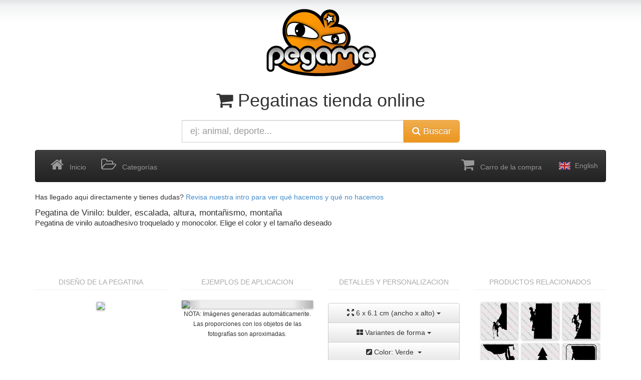

--- FILE ---
content_type: text/html; charset=UTF-8
request_url: https://pegame.es/producto/1414203868_5A1903D88_0004_0006_03/
body_size: 4875
content:
<!DOCTYPE html><html lang="es"><head><meta charset="utf-8"><link rel="dns-prefetch" href="//ajax.googleapis.com"><meta name="viewport" content="width=device-width, initial-scale=1.0"><meta name="description" content="Pegatinas de bulder"><meta name="google-site-verification" content="df5ErvtczxVP22qON8m4wZEta3O69HiAjX0xrX8wN2c" /><meta name="keywords" content="bulder,escalada,altura,monta&ntilde;ismo,monta&ntilde;a, vinilo, adhesivo, pegatinas, clipart, precio, baratas, lowcost, rotulacion, personlizable"><meta property="og:image" content="https://pegame.es/assets/img/pegame12.png"><title>Bulder, Escalada, Altura, Montañismo, Montaña - Pegatina Env&iacute;o Gratis - Adhesivos de Vinilo</title><link href="https://dst0y7o5pqyql.cloudfront.net/assets/css/obf.min.css" rel="stylesheet" media="screen"></head><body class="backLogo"><div class="container" style="margin-top:10px;"><div class="row hidden-xs"><div class="col-md-12 text-center" ><a href="https://pegame.es/"><img src="https://pegame.es/assets/img/pegame12_grafittyForBitmap_232x151_trans.png" alt="pegame.es logo"></a><h1 class="hidden-xs"><i class="fa fa-shopping-cart"></i> Pegatinas tienda online </h1></div></div><div class="row visible-xs"><div class="col-xs-4 text-center"><a href="https://pegame.es/"><img class="img img-responsive" src="https://pegame.es/assets/img/pegame12_grafittyForBitmap_232x151_trans.png" alt="pegame.es logo"></a></div><div class="col-xs-8"><div class="row"><div class="col-md-12 text-center visible-xs"><h4><i class="fa fa-shopping-cart"></i> Pegatinas tienda online</h4></div></div><div class="row"><div class="col-md-12 text-center"><h4><span class="label label-success"><i class="fa fa-thumbs-up"></i> Envío <strong>Gratis</strong> a España</span></h4></div></div></div></div><div class="row" style="margin-top:10px;"><div class="col-md-6 col-md-offset-3 col-xs-12"><form id="formBuscador" role="search" method="GET" action="https://pegame.es/buscar/tipo-todo/"><div class="input-group"><input id="editBuscarBS" name="terminos" type="text" class="form-control input-lg typeahead" pattern="[\da-zA-Z_ \ñ-]*" value=""  placeholder="ej: animal, deporte..." data-toggle="tooltip" title="Caracteres admitidos: letras, numeros y guiones. Usa '_' para etiquetas compuestas. Ej: michael_jackson"><span class="input-group-btn"><button class="btn btn-warning btn-lg" type="submit"><i class="fa fa-search"></i> Buscar</button></span></div><!-- /input-group --></form></div><!-- /.col-lg-6 --></div> </div><div class="container" id="containerMenu" style="margin-top:15px; "><nav class="navbar navbar-default navbar-inverse" role="navigation"><!-- Brand and toggle get grouped for better mobile display --><div class="navbar-header"><button type="button" class="navbar-toggle" data-toggle="collapse" data-target="#bs-example-navbar-collapse-1"><span class="sr-only">Toggle navigation</span><span class="icon-bar"></span><span class="icon-bar"></span><span class="icon-bar"></span></button></div><!-- Collect the nav links, forms, and other content for toggling --><div class="collapse navbar-collapse" id="bs-example-navbar-collapse-1" style="overflow: visible"><ul class="nav navbar-nav"><li ><a href="https://pegame.es/intro"><i class="fa fa-home fa-2x"></i> &nbsp; Inicio</a></li><li><a href="https://pegame.es/etiquetas"><i class="fa fa-folder-open-o fa-2x"></i> &nbsp; Categor&iacute;as</a></li></ul><ul class="nav navbar-nav navbar-right"><li class=""><a href="https://pegame.es/carro"><i class="fa fa-shopping-cart fa-2x"></i> &nbsp; Carro de la compra</a></li><li><a href="https://pegame.es/en"><img src="https://pegame.es/assets/img/en_flag_32x32.png"> English</a></li></ul></div><!-- /.navbar-collapse --></nav></div>
<div class="container"><div class="row"><div class="col-xs-12"><p>Has llegado aqui directamente y tienes dudas? <a href="https://pegame.es/intro">Revisa nuestra intro para ver qué hacemos y qué no hacemos</a></p><h1 class="customHeaders">Pegatina de Vinilo: bulder, escalada, altura, monta&ntilde;ismo, monta&ntilde;a</h1><h2 class="customHeaders">Pegatina de vinilo autoadhesivo troquelado y monocolor. Elige el color y el tamaño deseado</h2><br></div><div class="col-lg-3 col-md-3 col-sm-6 col-xs-6 text-center"><p class="productSectionHeader">DISEÑO DE LA PEGATINA</p><hr/><img style="width:100%" class="drop-shadow-nohover" src="https://pegame.es/pmaker/1414203868_5A1903D88_000147068_03/284x284/0/000/000/000/75/69be9430561369b4909cee471326f1d3"></div><div class="col-lg-3 col-md-3 col-sm-6 col-xs-6 text-center"><p class="productSectionHeader">EJEMPLOS DE APLICACION</p><hr/><div id="myCarousel" class="carousel slide drop-shadow-nohover" ><div class="carousel-inner"><div class="item  active  "><img class="lazy"  src="https://pegame.es/fmaker/1414203868_5A1903D88_000147068_03/566x566/0/000/000/000/6/6/1385935927_343153D84/368/359/526/360/367/488/528/487/15/12/ff2600/MC" style="width:100%;"></div><div class="item  "><img class="lazy"  src="https://pegame.es/fmaker/1414203868_5A1903D88_000147068_03/566x566/0/000/000/000/6/6/1385935927_F1793404A/321/249/504/227/320/307/502/286/20/7/ff2600/MC" style="width:100%;"></div><div class="item  "><img class="lazy"  src="https://pegame.es/fmaker/1414203868_5A1903D88_000147068_03/566x566/0/000/000/000/6/6/1385935927_CB9A8200C/274/227/329/225/282/278/338/278/12/12/ffffff/MC" style="width:100%;"></div><div class="item  "><img class="lazy"  src="https://pegame.es/fmaker/1414203868_5A1903D88_000147068_03/566x566/0/000/000/000/6/6/1378919371_F9A1A1409/215/393/428/390/214/479/434/475/16/7/ff0f01/MC" style="width:100%;"></div></div><!-- Controls --><a class="left carousel-control" href="#myCarousel" data-slide="prev"><span class="icon-prev"></span></a><a class="right carousel-control" href="#myCarousel" data-slide="next"><span class="icon-next"></span></a></div><small>NOTA: Imágenes generadas automáticamente. Las proporciones con los objetos de las fotografías son aproximadas.</small></div><div class="clearfix visible-xs visible-sm" style="margin-top:20px;"></div><div class="col-lg-3 col-md-3 col-sm-6 col-xs-12 text-center"><p class="productSectionHeader">DETALLES Y PERSONALIZACION</p><hr><div class="btn-group-vertical" style="width:100%; padding-top:5px;"><div class="btn-group"><button type="button" class="btn btn-default dropdown-toggle" data-toggle="dropdown" style="width:100%; height:40px;"><span class="glyphicon glyphicon-fullscreen"></span> 6 x 6.1 cm (ancho x alto)&nbsp;<span class="caret"></span></button><ul class="dropdown-menu" style="width:100%"><!-- dropdown menu links --><li><a href="https://pegame.es/producto/1414203868_5A1903D88_0004_0004_03/">4<small>x</small>4</a></li><li><a href="https://pegame.es/producto/1414203868_5A1903D88_0004_0005_03/">5<small>x</small>5</a></li><li>6<small>x</small>6</li><li><a href="https://pegame.es/producto/1414203868_5A1903D88_0004_0007_03/">7<small>x</small>7</a></li><li><a href="https://pegame.es/producto/1414203868_5A1903D88_0004_0008_03/">8<small>x</small>8</a></li><li><a href="https://pegame.es/producto/1414203868_5A1903D88_0004_0009_03/">9<small>x</small>9</a></li><li><a href="https://pegame.es/producto/1414203868_5A1903D88_0004_0010_03/">10<small>x</small>10</a></li><li><a href="https://pegame.es/producto/1414203868_5A1903D88_0004_0011_03/">11<small>x</small>11</a></li><li><a href="https://pegame.es/producto/1414203868_5A1903D88_0004_0012_03/">12<small>x</small>12</a></li><li><a href="https://pegame.es/producto/1414203868_5A1903D88_0004_0013_03/">13<small>x</small>13</a></li><li><a href="https://pegame.es/producto/1414203868_5A1903D88_0004_0014_03/">14<small>x</small>14</a></li><li><a href="https://pegame.es/producto/1414203868_5A1903D88_0004_0015_03/">15<small>x</small>15</a></li><li><a href="https://pegame.es/producto/1414203868_5A1903D88_0004_0016_03/">16<small>x</small>16</a></li><li><a href="https://pegame.es/producto/1414203868_5A1903D88_0004_0017_03/">17<small>x</small>17</a></li><li><a href="https://pegame.es/producto/1414203868_5A1903D88_0004_0018_03/">18<small>x</small>18</a></li><li><a href="https://pegame.es/producto/1414203868_5A1903D88_0004_0019_03/">19<small>x</small>19</a></li><li><a href="https://pegame.es/producto/1414203868_5A1903D88_0004_0020_03/">20<small>x</small>20</a></li><li><a href="https://pegame.es/producto/1414203868_5A1903D88_0004_0021_03/">21<small>x</small>21</a></li><li><a href="https://pegame.es/producto/1414203868_5A1903D88_0004_0022_03/">22<small>x</small>22</a></li><li><a href="https://pegame.es/producto/1414203868_5A1903D88_0004_0023_03/">23<small>x</small>23</a></li><li><a href="https://pegame.es/producto/1414203868_5A1903D88_0004_0024_03/">24<small>x</small>25</a></li><li><a href="https://pegame.es/producto/1414203868_5A1903D88_0004_0025_03/">25<small>x</small>26</a></li><li><a href="https://pegame.es/producto/1414203868_5A1903D88_0004_0026_03/">26<small>x</small>27</a></li><li><a href="https://pegame.es/producto/1414203868_5A1903D88_0004_0027_03/">27<small>x</small>28</a></li><li><a href="https://pegame.es/producto/1414203868_5A1903D88_0004_0028_03/">28<small>x</small>29</a></li><li><a href="https://pegame.es/producto/1414203868_5A1903D88_0004_0029_03/">29<small>x</small>30</a></li></ul></div><div class="btn-group" style="width:100%"><button type="button" class="btn btn-default dropdown-toggle" data-toggle="dropdown" style="width:100%; height:40px;"><i class="fa fa-th-large"></i> Variantes de forma&nbsp;<span class="caret"></span></button><ul class="dropdown-menu" style="width:100%"><!-- dropdown menu links --><li><a href="https://pegame.es/producto/1414203868_5A1903D88_0004_0006_01/"><img src="https://pegame.es/pmaker/1414203868_5A1903D88_000147068_01/68x68/0/000/000/000/90/0b8234e16c46c8ab5ac178c153823545" class="img-rounded drop-shadow-nohover" style="width:68px; height:68px;"></a></li><li><a href="https://pegame.es/producto/1414203868_5A1903D88_0004_0006_02/"><img src="https://pegame.es/pmaker/1414203868_5A1903D88_000147068_02/68x68/0/000/000/000/90/4cba809aea3456b96b31cf0dbb46f34c" class="img-rounded drop-shadow-nohover" style="width:68px; height:68px;"></a></li><li><a href="https://pegame.es/producto/1414203868_5A1903D88_0004_0006_03/"><img src="https://pegame.es/pmaker/1414203868_5A1903D88_000147068_03/68x68/0/000/000/000/90/ac3771e80c22b5d507a8e77c6e175170" class="img-rounded drop-shadow-nohover" style="width:68px; height:68px;"></a></li><li><a href="https://pegame.es/producto/1414203868_5A1903D88_0004_0006_04/"><img src="https://pegame.es/pmaker/1414203868_5A1903D88_000147068_04/68x68/0/000/000/000/90/52f0f0463128e01d6a1052243f3ae935" class="img-rounded drop-shadow-nohover" style="width:68px; height:68px;"></a></li></ul></div><div class="btn-group" style="width:100%;"><button type="button" class="btn btn-default dropdown-toggle" data-toggle="dropdown" style="width:100%; height:40px;"><i class="fa fa-pencil-square"></i> Color: Verde &nbsp;<span class="caret"></span></button><ul class="dropdown-menu" style="width:100%"><!-- dropdown menu links --><li class="text-left"><a href="https://pegame.es/producto/1414203868_5A1903D88_0007_0006_03/"><img class="mg-rounded drop-shadow-nohover" src="https://pegame.es/pmaker/1414203868_5A1903D88_000000000_03/25x25/0/000/000/000/90/1d580d956c6633fbb458336638742263"  style="width:25px; height:25px;"> Negro</a></li><li class="text-left"><a href="https://pegame.es/producto/1414203868_5A1903D88_0016_0006_03/"><img class="mg-rounded drop-shadow-nohover" src="https://pegame.es/pmaker/1414203868_5A1903D88_182182182_03/25x25/0/000/000/000/90/fad2245524c84cada10f1c533f40aa06"  style="width:25px; height:25px;"> Gris</a></li><li class="text-left"><a href="https://pegame.es/producto/1414203868_5A1903D88_0002_0006_03/"><img class="mg-rounded drop-shadow-nohover" src="https://pegame.es/pmaker/1414203868_5A1903D88_255216032_03/25x25/0/000/000/000/90/b6b50eac7f222ae09118c4076689cc94"  style="width:25px; height:25px;"> Amarillo</a></li><li class="text-left"><a href="https://pegame.es/producto/1414203868_5A1903D88_0010_0006_03/"><img class="mg-rounded drop-shadow-nohover" src="https://pegame.es/pmaker/1414203868_5A1903D88_244197156_03/25x25/0/000/000/000/90/bf64fc119e793d74ae0801ccdcae2a68"  style="width:25px; height:25px;"> Beige</a></li><li class="text-left"><a href="https://pegame.es/producto/1414203868_5A1903D88_0013_0006_03/"><img class="mg-rounded drop-shadow-nohover" src="https://pegame.es/pmaker/1414203868_5A1903D88_255113017_03/25x25/0/000/000/000/90/89bca4760f825bb5dd78661c3a047d7a"  style="width:25px; height:25px;"> Naranja</a></li><li class="text-left"><a href="https://pegame.es/producto/1414203868_5A1903D88_0008_0006_03/"><img class="mg-rounded drop-shadow-nohover" src="https://pegame.es/pmaker/1414203868_5A1903D88_255255255_03/25x25/0/000/000/000/90/9672ff397b06305df745d1df0cd28a42"  style="width:25px; height:25px;"> Blanco</a></li><li class="text-left"><a href="https://pegame.es/producto/1414203868_5A1903D88_0003_0006_03/"><img class="mg-rounded drop-shadow-nohover" src="https://pegame.es/pmaker/1414203868_5A1903D88_044091177_03/25x25/0/000/000/000/90/3b3c3ff809f7577f11a9dc2b0d8cd8dd"  style="width:25px; height:25px;"> Azul</a></li><li class="text-left"><a href="https://pegame.es/producto/1414203868_5A1903D88_0011_0006_03/"><img class="mg-rounded drop-shadow-nohover" src="https://pegame.es/pmaker/1414203868_5A1903D88_121093055_03/25x25/0/000/000/000/90/4158f773bb1d846b45f118dcd0951c3a"  style="width:25px; height:25px;"> Marrón</a></li><li class="text-left"><a href="https://pegame.es/producto/1414203868_5A1903D88_0015_0006_03/"><img class="mg-rounded drop-shadow-nohover" src="https://pegame.es/pmaker/1414203868_5A1903D88_122210249_03/25x25/0/000/000/000/90/00d115ec2babc9d80a6d2a0e9323df21"  style="width:25px; height:25px;"> Azul Claro</a></li><li class="text-left"><a href="https://pegame.es/producto/1414203868_5A1903D88_0001_0006_03/"><img class="mg-rounded drop-shadow-nohover" src="https://pegame.es/pmaker/1414203868_5A1903D88_222059035_03/25x25/0/000/000/000/90/dea56e16bfd0fe30662d34913dbe59c9"  style="width:25px; height:25px;"> Rojo</a></li><li class="text-left"><a href="https://pegame.es/producto/1414203868_5A1903D88_0009_0006_03/"><img class="mg-rounded drop-shadow-nohover" src="https://pegame.es/pmaker/1414203868_5A1903D88_164075156_03/25x25/0/000/000/000/90/5374615b994cd3480d2256e25b3c2157"  style="width:25px; height:25px;"> Violeta</a></li><li class="text-left"><a href="https://pegame.es/producto/1414203868_5A1903D88_0004_0006_03/"><img class="mg-rounded drop-shadow-nohover" src="https://pegame.es/pmaker/1414203868_5A1903D88_000147068_03/25x25/0/000/000/000/90/501227a6b347c7b55a3806848e93f167"  style="width:25px; height:25px;"> Verde</a></li><li class="text-left"><a href="https://pegame.es/producto/1414203868_5A1903D88_0012_0006_03/"><img class="mg-rounded drop-shadow-nohover" src="https://pegame.es/pmaker/1414203868_5A1903D88_064129099_03/25x25/0/000/000/000/90/e7a58af3536963099df9e9f9a05c83b7"  style="width:25px; height:25px;"> Verde Oscuro</a></li><li class="text-left"><a href="https://pegame.es/producto/1414203868_5A1903D88_0005_0006_03/"><img class="mg-rounded drop-shadow-nohover" src="https://pegame.es/pmaker/1414203868_5A1903D88_166127000_03/25x25/1/255/222/115/90/3f73c0a862b23e34fa989a6262967f32"  style="width:25px; height:25px;"> Dorado</a></li><li class="text-left"><a href="https://pegame.es/producto/1414203868_5A1903D88_0006_0006_03/"><img class="mg-rounded drop-shadow-nohover" src="https://pegame.es/pmaker/1414203868_5A1903D88_195195195_03/25x25/1/250/250/250/90/dc3e1bd3e72e0cdabd24de0bf26cb68a"  style="width:25px; height:25px;"> Gris Metalizado / Plata</a></li></ul></div></div><div><p><br><span style="font-size:28px; font-weight:bold;">5.3€ IVA inc</span><p>Envio Gratis <br>Pedido mínimo 10€</p><a class="btn btn-large btn-success" href="https://pegame.es/carro/agregar/1414203868_5A1903D88_0004_0006_03" style="margin-top:15px; width:100%"><img src="https://pegame.es//assets/img/carro.png" style="width: 30px; vertical-align: middle;"> Agregar al carro <br></a><br><small>Ref: 1414203868_5A1903D88_0004_0006_03</small></p></div><p><p class="pull-left"><a href="https://pegame.es/buscar/tipo-todo/bulder"><i class="fa fa-tag"></i> bulder <span class="etiqCont"> x27</span></a>&nbsp;</p><p class="pull-left"><a href="https://pegame.es/buscar/tipo-todo/escalada"><i class="fa fa-tag"></i> escalada <span class="etiqCont"> x52</span></a>&nbsp;</p><p class="pull-left"><a href="https://pegame.es/buscar/tipo-todo/altura"><i class="fa fa-tag"></i> altura <span class="etiqCont"> x57</span></a>&nbsp;</p><p class="pull-left"><a href="https://pegame.es/buscar/tipo-todo/montañismo"><i class="fa fa-tag"></i> montañismo <span class="etiqCont"> x61</span></a>&nbsp;</p><p class="pull-left"><a href="https://pegame.es/buscar/tipo-todo/montaña"><i class="fa fa-tag"></i> montaña <span class="etiqCont"> x67</span></a>&nbsp;</p><p class="pull-left"><a href="https://pegame.es/buscar/tipo-todo/deporte"><i class="fa fa-tag"></i> deporte <span class="etiqCont"> x604</span></a>&nbsp;</p></p></div><div class="clearfix visible-xs"></div><div class="col-lg-3 col-md-3 col-sm-6 col-xs-12 text-center"><p class="productSectionHeader">PRODUCTOS RELACIONADOS</p><hr><a href="https://pegame.es/producto/1412023853_969D75AC3_0007_0007_01"><img style="width:28%; margin:4px;" alt="1412023853_969D75AC3" class="drop-shadow lazy"  src="https://dst0y7o5pqyql.cloudfront.net/assets/img/cacheimg/1412023853_969D75AC3_000000000_01_278x278_0_000_000_000_75.jpg"/></a><a href="https://pegame.es/producto/1412023853_E773C6580_0007_0007_01"><img style="width:28%; margin:4px;" alt="1412023853_E773C6580" class="drop-shadow lazy"  src="https://dst0y7o5pqyql.cloudfront.net/assets/img/cacheimg/1412023853_E773C6580_000000000_01_278x278_0_000_000_000_75.jpg"/></a><a href="https://pegame.es/producto/1412023853_EE7DC87CD_0007_0004_01"><img style="width:28%; margin:4px;" alt="1412023853_EE7DC87CD" class="drop-shadow lazy"  src="https://dst0y7o5pqyql.cloudfront.net/assets/img/cacheimg/1412023853_EE7DC87CD_000000000_01_278x278_0_000_000_000_75.jpg"/></a><a href="https://pegame.es/producto/1414203868_5A1903D88_0007_0004_01"><img style="width:28%; margin:4px;" alt="1414203868_5A1903D88" class="drop-shadow lazy"  src="https://dst0y7o5pqyql.cloudfront.net/assets/img/cacheimg/1414203868_5A1903D88_000000000_01_278x278_0_000_000_000_75.jpg"/></a><a href="https://pegame.es/producto/1420749802_55D44D6D8_0007_0004_01"><img style="width:28%; margin:4px;" alt="1420749802_55D44D6D8" class="drop-shadow lazy"  src="https://dst0y7o5pqyql.cloudfront.net/assets/img/cacheimg/1420749802_55D44D6D8_000000000_01_278x278_0_000_000_000_75.jpg"/></a><a href="https://pegame.es/producto/1434660285_36B9DBF5C_0007_0004_01"><img style="width:28%; margin:4px;" alt="1434660285_36B9DBF5C" class="drop-shadow lazy"  src="https://dst0y7o5pqyql.cloudfront.net/assets/img/cacheimg/1434660285_36B9DBF5C_000000000_01_278x278_0_000_000_000_75.jpg"/></a><a href="https://pegame.es/producto/1434660285_65B586B17_0007_0008_01"><img style="width:28%; margin:4px;" alt="1434660285_65B586B17" class="drop-shadow lazy"  src="https://dst0y7o5pqyql.cloudfront.net/assets/img/cacheimg/1434660285_65B586B17_000000000_01_278x278_0_000_000_000_75.jpg"/></a><a href="https://pegame.es/producto/1434660285_78BBAEACD_0007_0004_01"><img style="width:28%; margin:4px;" alt="1434660285_78BBAEACD" class="drop-shadow lazy"  src="https://dst0y7o5pqyql.cloudfront.net/assets/img/cacheimg/1434660285_78BBAEACD_000000000_01_278x278_0_000_000_000_75.jpg"/></a><a href="https://pegame.es/producto/1434660285_9B48DFDE5_0007_0008_01"><img style="width:28%; margin:4px;" alt="1434660285_9B48DFDE5" class="drop-shadow lazy"  src="https://dst0y7o5pqyql.cloudfront.net/assets/img/cacheimg/1434660285_9B48DFDE5_000000000_01_278x278_0_000_000_000_75.jpg"/></a><p style="margin:5px;"><a class="btn btn-default" href="https://pegame.es/buscar/tipo-todo/deporte+montañismo+escalada+altura+montaña+bulder"><i class="fa fa-plus-square"></i> Ver más</a></p></div></div> <!-- /row --></div> <!-- container -->
<script>var numPages=0;var currentPage=0;var base_url='https://pegame.es/';var lang='es';var jsMod='productoImagen';</script><div class="container" style=" margin-bottom:40px; margin-top:40px;"><div class="row"><div class="col-md-12 text-center"><ul class="nav nav-pills nav-justified"><li style="padding:5px;"><a href="mailto:info@pegame.es"><i class="fa fa-envelope"></i> info@pegame.es</a></li><li style="padding:5px;"><a href="https://api.whatsapp.com/send?phone=34668840661"><i class="fa fa-comments" aria-hidden="true"></i> 668840661</a></li><li style="padding:5px;"><a href="tel:34668840661"><i class="fa fa-phone" aria-hidden="true"></i> 668840661</a></li><li style="padding:5px;" class=""><a href="https://pegame.es/condiciones-generales-venta"><i class="fa fa-question-circle"></i> Condiciones generales de venta</a></li><li style="padding:5px;" class=""><a href="https://pegame.es/aviso-legal"><i class="fa fa-gavel"></i> Aviso legal</a></li><li style="padding:5px;" class=""><a href="https://pegame.es/politica-privacidad"><i class="fa fa-lock"></i> Política de privacidad</a></li></div></div></div></div><script type="text/javascript">function downloadJSAtOnload() {var element = document.createElement("script");element.src = "https://pegame.es/assets/js/obf.min.js";document.body.appendChild(element);}if (window.addEventListener)window.addEventListener("load", downloadJSAtOnload, false);else if (window.attachEvent)window.attachEvent("onload", downloadJSAtOnload);else window.onload = downloadJSAtOnload;</script></body></html>

--- FILE ---
content_type: application/javascript
request_url: https://pegame.es/assets/js/obf.min.js
body_size: 73836
content:
/*! jQuery v1.11.1 | (c) 2005, 2014 jQuery Foundation, Inc. | jquery.org/license */
;!function(e,c){"object"==typeof module&&"object"==typeof module.exports?module.exports=e.document?c(e,!0):function(b){if(!b.document){throw new Error("jQuery requires a window with a document")}return c(b)}:c(e)}("undefined"!=typeof window?window:this,function(a,b){var c=[],d=c.slice,e=c.concat,f=c.push,g=c.indexOf,h={},i=h.toString,j=h.hasOwnProperty,k={},l="1.11.1",m=function(a,b){return new m.fn.init(a,b)},n=/^[\s\uFEFF\xA0]+|[\s\uFEFF\xA0]+$/g,o=/^-ms-/,p=/-([\da-z])/gi,q=function(a,b){return b.toUpperCase()};m.fn=m.prototype={jquery:l,constructor:m,selector:"",length:0,toArray:function(){return d.call(this)},get:function(a){return null!=a?0>a?this[a+this.length]:this[a]:d.call(this)},pushStack:function(a){var b=m.merge(this.constructor(),a);return b.prevObject=this,b.context=this.context,b},each:function(a,b){return m.each(this,a,b)},map:function(a){return this.pushStack(m.map(this,function(b,c){return a.call(b,c,b)}))},slice:function(){return this.pushStack(d.apply(this,arguments))},first:function(){return this.eq(0)},last:function(){return this.eq(-1)},eq:function(a){var b=this.length,c=+a+(0>a?b:0);return this.pushStack(c>=0&&b>c?[this[c]]:[])},end:function(){return this.prevObject||this.constructor(null)},push:f,sort:c.sort,splice:c.splice},m.extend=m.fn.extend=function(){var a,b,c,d,e,f,g=arguments[0]||{},h=1,i=arguments.length,j=!1;for("boolean"==typeof g&&(j=g,g=arguments[h]||{},h++),"object"==typeof g||m.isFunction(g)||(g={}),h===i&&(g=this,h--);i>h;h++){if(null!=(e=arguments[h])){for(d in e){a=g[d],c=e[d],g!==c&&(j&&c&&(m.isPlainObject(c)||(b=m.isArray(c)))?(b?(b=!1,f=a&&m.isArray(a)?a:[]):f=a&&m.isPlainObject(a)?a:{},g[d]=m.extend(j,f,c)):void 0!==c&&(g[d]=c))}}}return g},m.extend({expando:"jQuery"+(l+Math.random()).replace(/\D/g,""),isReady:!0,error:function(a){throw new Error(a)},noop:function(){},isFunction:function(a){return"function"===m.type(a)},isArray:Array.isArray||function(a){return"array"===m.type(a)},isWindow:function(a){return null!=a&&a==a.window},isNumeric:function(a){return !m.isArray(a)&&a-parseFloat(a)>=0},isEmptyObject:function(a){var b;for(b in a){return !1}return !0},isPlainObject:function(a){var b;if(!a||"object"!==m.type(a)||a.nodeType||m.isWindow(a)){return !1}try{if(a.constructor&&!j.call(a,"constructor")&&!j.call(a.constructor.prototype,"isPrototypeOf")){return !1}}catch(c){return !1}if(k.ownLast){for(b in a){return j.call(a,b)}}for(b in a){}return void 0===b||j.call(a,b)},type:function(a){return null==a?a+"":"object"==typeof a||"function"==typeof a?h[i.call(a)]||"object":typeof a},globalEval:function(b){b&&m.trim(b)&&(a.execScript||function(b){a.eval.call(a,b)})(b)},camelCase:function(a){return a.replace(o,"ms-").replace(p,q)},nodeName:function(a,b){return a.nodeName&&a.nodeName.toLowerCase()===b.toLowerCase()},each:function(a,b,c){var d,e=0,f=a.length,g=r(a);if(c){if(g){for(;f>e;e++){if(d=b.apply(a[e],c),d===!1){break}}}else{for(e in a){if(d=b.apply(a[e],c),d===!1){break}}}}else{if(g){for(;f>e;e++){if(d=b.call(a[e],e,a[e]),d===!1){break}}}else{for(e in a){if(d=b.call(a[e],e,a[e]),d===!1){break}}}}return a},trim:function(a){return null==a?"":(a+"").replace(n,"")},makeArray:function(a,b){var c=b||[];return null!=a&&(r(Object(a))?m.merge(c,"string"==typeof a?[a]:a):f.call(c,a)),c},inArray:function(a,b,c){var d;if(b){if(g){return g.call(b,a,c)}for(d=b.length,c=c?0>c?Math.max(0,d+c):c:0;d>c;c++){if(c in b&&b[c]===a){return c}}}return -1},merge:function(a,b){var c=+b.length,d=0,e=a.length;while(c>d){a[e++]=b[d++]}if(c!==c){while(void 0!==b[d]){a[e++]=b[d++]}}return a.length=e,a},grep:function(a,b,c){for(var d,e=[],f=0,g=a.length,h=!c;g>f;f++){d=!b(a[f],f),d!==h&&e.push(a[f])}return e},map:function(a,b,c){var d,f=0,g=a.length,h=r(a),i=[];if(h){for(;g>f;f++){d=b(a[f],f,c),null!=d&&i.push(d)}}else{for(f in a){d=b(a[f],f,c),null!=d&&i.push(d)}}return e.apply([],i)},guid:1,proxy:function(a,b){var c,e,f;return"string"==typeof b&&(f=a[b],b=a,a=f),m.isFunction(a)?(c=d.call(arguments,2),e=function(){return a.apply(b||this,c.concat(d.call(arguments)))},e.guid=a.guid=a.guid||m.guid++,e):void 0},now:function(){return +new Date},support:k}),m.each("Boolean Number String Function Array Date RegExp Object Error".split(" "),function(a,b){h["[object "+b+"]"]=b.toLowerCase()});function r(a){var b=a.length,c=m.type(a);return"function"===c||m.isWindow(a)?!1:1===a.nodeType&&b?!0:"array"===c||0===b||"number"==typeof b&&b>0&&b-1 in a}var s=function(a){var b,c,d,e,f,g,h,i,j,k,l,m,n,o,p,q,r,s,t,u="sizzle"+-new Date,v=a.document,w=0,x=0,y=gb(),z=gb(),A=gb(),B=function(a,b){return a===b&&(l=!0),0},C="undefined",D=1<<31,E={}.hasOwnProperty,F=[],G=F.pop,H=F.push,I=F.push,J=F.slice,K=F.indexOf||function(a){for(var b=0,c=this.length;c>b;b++){if(this[b]===a){return b}}return -1},L="checked|selected|async|autofocus|autoplay|controls|defer|disabled|hidden|ismap|loop|multiple|open|readonly|required|scoped",M="[\\x20\\t\\r\\n\\f]",N="(?:\\\\.|[\\w-]|[^\\x00-\\xa0])+",O=N.replace("w","w#"),P="\\["+M+"*("+N+")(?:"+M+"*([*^$|!~]?=)"+M+"*(?:'((?:\\\\.|[^\\\\'])*)'|\"((?:\\\\.|[^\\\\\"])*)\"|("+O+"))|)"+M+"*\\]",Q=":("+N+")(?:\\((('((?:\\\\.|[^\\\\'])*)'|\"((?:\\\\.|[^\\\\\"])*)\")|((?:\\\\.|[^\\\\()[\\]]|"+P+")*)|.*)\\)|)",R=new RegExp("^"+M+"+|((?:^|[^\\\\])(?:\\\\.)*)"+M+"+$","g"),S=new RegExp("^"+M+"*,"+M+"*"),T=new RegExp("^"+M+"*([>+~]|"+M+")"+M+"*"),U=new RegExp("="+M+"*([^\\]'\"]*?)"+M+"*\\]","g"),V=new RegExp(Q),W=new RegExp("^"+O+"$"),X={ID:new RegExp("^#("+N+")"),CLASS:new RegExp("^\\.("+N+")"),TAG:new RegExp("^("+N.replace("w","w*")+")"),ATTR:new RegExp("^"+P),PSEUDO:new RegExp("^"+Q),CHILD:new RegExp("^:(only|first|last|nth|nth-last)-(child|of-type)(?:\\("+M+"*(even|odd|(([+-]|)(\\d*)n|)"+M+"*(?:([+-]|)"+M+"*(\\d+)|))"+M+"*\\)|)","i"),bool:new RegExp("^(?:"+L+")$","i"),needsContext:new RegExp("^"+M+"*[>+~]|:(even|odd|eq|gt|lt|nth|first|last)(?:\\("+M+"*((?:-\\d)?\\d*)"+M+"*\\)|)(?=[^-]|$)","i")},Y=/^(?:input|select|textarea|button)$/i,Z=/^h\d$/i,$=/^[^{]+\{\s*\[native \w/,_=/^(?:#([\w-]+)|(\w+)|\.([\w-]+))$/,ab=/[+~]/,bb=/'|\\/g,cb=new RegExp("\\\\([\\da-f]{1,6}"+M+"?|("+M+")|.)","ig"),db=function(a,b,c){var d="0x"+b-65536;return d!==d||c?b:0>d?String.fromCharCode(d+65536):String.fromCharCode(d>>10|55296,1023&d|56320)};try{I.apply(F=J.call(v.childNodes),v.childNodes),F[v.childNodes.length].nodeType}catch(eb){I={apply:F.length?function(a,b){H.apply(a,J.call(b))}:function(a,b){var c=a.length,d=0;while(a[c++]=b[d++]){}a.length=c-1}}}function fb(a,b,d,e){var f,h,j,k,l,o,r,s,w,x;if((b?b.ownerDocument||b:v)!==n&&m(b),b=b||n,d=d||[],!a||"string"!=typeof a){return d}if(1!==(k=b.nodeType)&&9!==k){return[]}if(p&&!e){if(f=_.exec(a)){if(j=f[1]){if(9===k){if(h=b.getElementById(j),!h||!h.parentNode){return d}if(h.id===j){return d.push(h),d}}else{if(b.ownerDocument&&(h=b.ownerDocument.getElementById(j))&&t(b,h)&&h.id===j){return d.push(h),d}}}else{if(f[2]){return I.apply(d,b.getElementsByTagName(a)),d}if((j=f[3])&&c.getElementsByClassName&&b.getElementsByClassName){return I.apply(d,b.getElementsByClassName(j)),d}}}if(c.qsa&&(!q||!q.test(a))){if(s=r=u,w=b,x=9===k&&a,1===k&&"object"!==b.nodeName.toLowerCase()){o=g(a),(r=b.getAttribute("id"))?s=r.replace(bb,"\\$&"):b.setAttribute("id",s),s="[id='"+s+"'] ",l=o.length;while(l--){o[l]=s+qb(o[l])}w=ab.test(a)&&ob(b.parentNode)||b,x=o.join(",")}if(x){try{return I.apply(d,w.querySelectorAll(x)),d}catch(y){}finally{r||b.removeAttribute("id")}}}}return i(a.replace(R,"$1"),b,d,e)}function gb(){var a=[];function b(c,e){return a.push(c+" ")>d.cacheLength&&delete b[a.shift()],b[c+" "]=e}return b}function hb(a){return a[u]=!0,a}function ib(a){var b=n.createElement("div");try{return !!a(b)}catch(c){return !1}finally{b.parentNode&&b.parentNode.removeChild(b),b=null}}function jb(a,b){var c=a.split("|"),e=a.length;while(e--){d.attrHandle[c[e]]=b}}function kb(a,b){var c=b&&a,d=c&&1===a.nodeType&&1===b.nodeType&&(~b.sourceIndex||D)-(~a.sourceIndex||D);if(d){return d}if(c){while(c=c.nextSibling){if(c===b){return -1}}}return a?1:-1}function lb(a){return function(b){var c=b.nodeName.toLowerCase();return"input"===c&&b.type===a}}function mb(a){return function(b){var c=b.nodeName.toLowerCase();return("input"===c||"button"===c)&&b.type===a}}function nb(a){return hb(function(b){return b=+b,hb(function(c,d){var e,f=a([],c.length,b),g=f.length;while(g--){c[e=f[g]]&&(c[e]=!(d[e]=c[e]))}})})}function ob(a){return a&&typeof a.getElementsByTagName!==C&&a}c=fb.support={},f=fb.isXML=function(a){var b=a&&(a.ownerDocument||a).documentElement;return b?"HTML"!==b.nodeName:!1},m=fb.setDocument=function(a){var b,e=a?a.ownerDocument||a:v,g=e.defaultView;return e!==n&&9===e.nodeType&&e.documentElement?(n=e,o=e.documentElement,p=!f(e),g&&g!==g.top&&(g.addEventListener?g.addEventListener("unload",function(){m()},!1):g.attachEvent&&g.attachEvent("onunload",function(){m()})),c.attributes=ib(function(a){return a.className="i",!a.getAttribute("className")}),c.getElementsByTagName=ib(function(a){return a.appendChild(e.createComment("")),!a.getElementsByTagName("*").length}),c.getElementsByClassName=$.test(e.getElementsByClassName)&&ib(function(a){return a.innerHTML="<div class='a'></div><div class='a i'></div>",a.firstChild.className="i",2===a.getElementsByClassName("i").length}),c.getById=ib(function(a){return o.appendChild(a).id=u,!e.getElementsByName||!e.getElementsByName(u).length}),c.getById?(d.find.ID=function(a,b){if(typeof b.getElementById!==C&&p){var c=b.getElementById(a);return c&&c.parentNode?[c]:[]}},d.filter.ID=function(a){var b=a.replace(cb,db);return function(a){return a.getAttribute("id")===b}}):(delete d.find.ID,d.filter.ID=function(a){var b=a.replace(cb,db);return function(a){var c=typeof a.getAttributeNode!==C&&a.getAttributeNode("id");return c&&c.value===b}}),d.find.TAG=c.getElementsByTagName?function(a,b){return typeof b.getElementsByTagName!==C?b.getElementsByTagName(a):void 0}:function(a,b){var c,d=[],e=0,f=b.getElementsByTagName(a);if("*"===a){while(c=f[e++]){1===c.nodeType&&d.push(c)}return d}return f},d.find.CLASS=c.getElementsByClassName&&function(a,b){return typeof b.getElementsByClassName!==C&&p?b.getElementsByClassName(a):void 0},r=[],q=[],(c.qsa=$.test(e.querySelectorAll))&&(ib(function(a){a.innerHTML="<select msallowclip=''><option selected=''></option></select>",a.querySelectorAll("[msallowclip^='']").length&&q.push("[*^$]="+M+"*(?:''|\"\")"),a.querySelectorAll("[selected]").length||q.push("\\["+M+"*(?:value|"+L+")"),a.querySelectorAll(":checked").length||q.push(":checked")}),ib(function(a){var b=e.createElement("input");b.setAttribute("type","hidden"),a.appendChild(b).setAttribute("name","D"),a.querySelectorAll("[name=d]").length&&q.push("name"+M+"*[*^$|!~]?="),a.querySelectorAll(":enabled").length||q.push(":enabled",":disabled"),a.querySelectorAll("*,:x"),q.push(",.*:")})),(c.matchesSelector=$.test(s=o.matches||o.webkitMatchesSelector||o.mozMatchesSelector||o.oMatchesSelector||o.msMatchesSelector))&&ib(function(a){c.disconnectedMatch=s.call(a,"div"),s.call(a,"[s!='']:x"),r.push("!=",Q)}),q=q.length&&new RegExp(q.join("|")),r=r.length&&new RegExp(r.join("|")),b=$.test(o.compareDocumentPosition),t=b||$.test(o.contains)?function(a,b){var c=9===a.nodeType?a.documentElement:a,d=b&&b.parentNode;return a===d||!(!d||1!==d.nodeType||!(c.contains?c.contains(d):a.compareDocumentPosition&&16&a.compareDocumentPosition(d)))}:function(a,b){if(b){while(b=b.parentNode){if(b===a){return !0}}}return !1},B=b?function(a,b){if(a===b){return l=!0,0}var d=!a.compareDocumentPosition-!b.compareDocumentPosition;return d?d:(d=(a.ownerDocument||a)===(b.ownerDocument||b)?a.compareDocumentPosition(b):1,1&d||!c.sortDetached&&b.compareDocumentPosition(a)===d?a===e||a.ownerDocument===v&&t(v,a)?-1:b===e||b.ownerDocument===v&&t(v,b)?1:k?K.call(k,a)-K.call(k,b):0:4&d?-1:1)}:function(a,b){if(a===b){return l=!0,0}var c,d=0,f=a.parentNode,g=b.parentNode,h=[a],i=[b];if(!f||!g){return a===e?-1:b===e?1:f?-1:g?1:k?K.call(k,a)-K.call(k,b):0}if(f===g){return kb(a,b)}c=a;while(c=c.parentNode){h.unshift(c)}c=b;while(c=c.parentNode){i.unshift(c)}while(h[d]===i[d]){d++}return d?kb(h[d],i[d]):h[d]===v?-1:i[d]===v?1:0},e):n},fb.matches=function(a,b){return fb(a,null,null,b)},fb.matchesSelector=function(a,b){if((a.ownerDocument||a)!==n&&m(a),b=b.replace(U,"='$1']"),!(!c.matchesSelector||!p||r&&r.test(b)||q&&q.test(b))){try{var d=s.call(a,b);if(d||c.disconnectedMatch||a.document&&11!==a.document.nodeType){return d}}catch(e){}}return fb(b,n,null,[a]).length>0},fb.contains=function(a,b){return(a.ownerDocument||a)!==n&&m(a),t(a,b)},fb.attr=function(a,b){(a.ownerDocument||a)!==n&&m(a);var e=d.attrHandle[b.toLowerCase()],f=e&&E.call(d.attrHandle,b.toLowerCase())?e(a,b,!p):void 0;return void 0!==f?f:c.attributes||!p?a.getAttribute(b):(f=a.getAttributeNode(b))&&f.specified?f.value:null},fb.error=function(a){throw new Error("Syntax error, unrecognized expression: "+a)},fb.uniqueSort=function(a){var b,d=[],e=0,f=0;if(l=!c.detectDuplicates,k=!c.sortStable&&a.slice(0),a.sort(B),l){while(b=a[f++]){b===a[f]&&(e=d.push(f))}while(e--){a.splice(d[e],1)}}return k=null,a},e=fb.getText=function(a){var b,c="",d=0,f=a.nodeType;if(f){if(1===f||9===f||11===f){if("string"==typeof a.textContent){return a.textContent}for(a=a.firstChild;a;a=a.nextSibling){c+=e(a)}}else{if(3===f||4===f){return a.nodeValue}}}else{while(b=a[d++]){c+=e(b)}}return c},d=fb.selectors={cacheLength:50,createPseudo:hb,match:X,attrHandle:{},find:{},relative:{">":{dir:"parentNode",first:!0}," ":{dir:"parentNode"},"+":{dir:"previousSibling",first:!0},"~":{dir:"previousSibling"}},preFilter:{ATTR:function(a){return a[1]=a[1].replace(cb,db),a[3]=(a[3]||a[4]||a[5]||"").replace(cb,db),"~="===a[2]&&(a[3]=" "+a[3]+" "),a.slice(0,4)},CHILD:function(a){return a[1]=a[1].toLowerCase(),"nth"===a[1].slice(0,3)?(a[3]||fb.error(a[0]),a[4]=+(a[4]?a[5]+(a[6]||1):2*("even"===a[3]||"odd"===a[3])),a[5]=+(a[7]+a[8]||"odd"===a[3])):a[3]&&fb.error(a[0]),a},PSEUDO:function(a){var b,c=!a[6]&&a[2];return X.CHILD.test(a[0])?null:(a[3]?a[2]=a[4]||a[5]||"":c&&V.test(c)&&(b=g(c,!0))&&(b=c.indexOf(")",c.length-b)-c.length)&&(a[0]=a[0].slice(0,b),a[2]=c.slice(0,b)),a.slice(0,3))}},filter:{TAG:function(a){var b=a.replace(cb,db).toLowerCase();return"*"===a?function(){return !0}:function(a){return a.nodeName&&a.nodeName.toLowerCase()===b}},CLASS:function(a){var b=y[a+" "];return b||(b=new RegExp("(^|"+M+")"+a+"("+M+"|$)"))&&y(a,function(a){return b.test("string"==typeof a.className&&a.className||typeof a.getAttribute!==C&&a.getAttribute("class")||"")})},ATTR:function(a,b,c){return function(d){var e=fb.attr(d,a);return null==e?"!="===b:b?(e+="","="===b?e===c:"!="===b?e!==c:"^="===b?c&&0===e.indexOf(c):"*="===b?c&&e.indexOf(c)>-1:"$="===b?c&&e.slice(-c.length)===c:"~="===b?(" "+e+" ").indexOf(c)>-1:"|="===b?e===c||e.slice(0,c.length+1)===c+"-":!1):!0}},CHILD:function(a,b,c,d,e){var f="nth"!==a.slice(0,3),g="last"!==a.slice(-4),h="of-type"===b;return 1===d&&0===e?function(a){return !!a.parentNode}:function(b,c,i){var j,k,l,m,n,o,p=f!==g?"nextSibling":"previousSibling",q=b.parentNode,r=h&&b.nodeName.toLowerCase(),s=!i&&!h;if(q){if(f){while(p){l=b;while(l=l[p]){if(h?l.nodeName.toLowerCase()===r:1===l.nodeType){return !1}}o=p="only"===a&&!o&&"nextSibling"}return !0}if(o=[g?q.firstChild:q.lastChild],g&&s){k=q[u]||(q[u]={}),j=k[a]||[],n=j[0]===w&&j[1],m=j[0]===w&&j[2],l=n&&q.childNodes[n];while(l=++n&&l&&l[p]||(m=n=0)||o.pop()){if(1===l.nodeType&&++m&&l===b){k[a]=[w,n,m];break}}}else{if(s&&(j=(b[u]||(b[u]={}))[a])&&j[0]===w){m=j[1]}else{while(l=++n&&l&&l[p]||(m=n=0)||o.pop()){if((h?l.nodeName.toLowerCase()===r:1===l.nodeType)&&++m&&(s&&((l[u]||(l[u]={}))[a]=[w,m]),l===b)){break}}}}return m-=e,m===d||m%d===0&&m/d>=0}}},PSEUDO:function(a,b){var c,e=d.pseudos[a]||d.setFilters[a.toLowerCase()]||fb.error("unsupported pseudo: "+a);return e[u]?e(b):e.length>1?(c=[a,a,"",b],d.setFilters.hasOwnProperty(a.toLowerCase())?hb(function(a,c){var d,f=e(a,b),g=f.length;while(g--){d=K.call(a,f[g]),a[d]=!(c[d]=f[g])}}):function(a){return e(a,0,c)}):e}},pseudos:{not:hb(function(a){var b=[],c=[],d=h(a.replace(R,"$1"));return d[u]?hb(function(a,b,c,e){var f,g=d(a,null,e,[]),h=a.length;while(h--){(f=g[h])&&(a[h]=!(b[h]=f))}}):function(a,e,f){return b[0]=a,d(b,null,f,c),!c.pop()}}),has:hb(function(a){return function(b){return fb(a,b).length>0}}),contains:hb(function(a){return function(b){return(b.textContent||b.innerText||e(b)).indexOf(a)>-1}}),lang:hb(function(a){return W.test(a||"")||fb.error("unsupported lang: "+a),a=a.replace(cb,db).toLowerCase(),function(b){var c;do{if(c=p?b.lang:b.getAttribute("xml:lang")||b.getAttribute("lang")){return c=c.toLowerCase(),c===a||0===c.indexOf(a+"-")}}while((b=b.parentNode)&&1===b.nodeType);return !1}}),target:function(b){var c=a.location&&a.location.hash;return c&&c.slice(1)===b.id},root:function(a){return a===o},focus:function(a){return a===n.activeElement&&(!n.hasFocus||n.hasFocus())&&!!(a.type||a.href||~a.tabIndex)},enabled:function(a){return a.disabled===!1},disabled:function(a){return a.disabled===!0},checked:function(a){var b=a.nodeName.toLowerCase();return"input"===b&&!!a.checked||"option"===b&&!!a.selected},selected:function(a){return a.parentNode&&a.parentNode.selectedIndex,a.selected===!0},empty:function(a){for(a=a.firstChild;a;a=a.nextSibling){if(a.nodeType<6){return !1}}return !0},parent:function(a){return !d.pseudos.empty(a)},header:function(a){return Z.test(a.nodeName)},input:function(a){return Y.test(a.nodeName)},button:function(a){var b=a.nodeName.toLowerCase();return"input"===b&&"button"===a.type||"button"===b},text:function(a){var b;return"input"===a.nodeName.toLowerCase()&&"text"===a.type&&(null==(b=a.getAttribute("type"))||"text"===b.toLowerCase())},first:nb(function(){return[0]}),last:nb(function(a,b){return[b-1]}),eq:nb(function(a,b,c){return[0>c?c+b:c]}),even:nb(function(a,b){for(var c=0;b>c;c+=2){a.push(c)}return a}),odd:nb(function(a,b){for(var c=1;b>c;c+=2){a.push(c)}return a}),lt:nb(function(a,b,c){for(var d=0>c?c+b:c;--d>=0;){a.push(d)}return a}),gt:nb(function(a,b,c){for(var d=0>c?c+b:c;++d<b;){a.push(d)}return a})}},d.pseudos.nth=d.pseudos.eq;for(b in {radio:!0,checkbox:!0,file:!0,password:!0,image:!0}){d.pseudos[b]=lb(b)}for(b in {submit:!0,reset:!0}){d.pseudos[b]=mb(b)}function pb(){}pb.prototype=d.filters=d.pseudos,d.setFilters=new pb,g=fb.tokenize=function(a,b){var c,e,f,g,h,i,j,k=z[a+" "];if(k){return b?0:k.slice(0)}h=a,i=[],j=d.preFilter;while(h){(!c||(e=S.exec(h)))&&(e&&(h=h.slice(e[0].length)||h),i.push(f=[])),c=!1,(e=T.exec(h))&&(c=e.shift(),f.push({value:c,type:e[0].replace(R," ")}),h=h.slice(c.length));for(g in d.filter){!(e=X[g].exec(h))||j[g]&&!(e=j[g](e))||(c=e.shift(),f.push({value:c,type:g,matches:e}),h=h.slice(c.length))}if(!c){break}}return b?h.length:h?fb.error(a):z(a,i).slice(0)};function qb(a){for(var b=0,c=a.length,d="";c>b;b++){d+=a[b].value}return d}function rb(a,b,c){var d=b.dir,e=c&&"parentNode"===d,f=x++;return b.first?function(b,c,f){while(b=b[d]){if(1===b.nodeType||e){return a(b,c,f)}}}:function(b,c,g){var h,i,j=[w,f];if(g){while(b=b[d]){if((1===b.nodeType||e)&&a(b,c,g)){return !0}}}else{while(b=b[d]){if(1===b.nodeType||e){if(i=b[u]||(b[u]={}),(h=i[d])&&h[0]===w&&h[1]===f){return j[2]=h[2]}if(i[d]=j,j[2]=a(b,c,g)){return !0}}}}}}function sb(a){return a.length>1?function(b,c,d){var e=a.length;while(e--){if(!a[e](b,c,d)){return !1}}return !0}:a[0]}function tb(a,b,c){for(var d=0,e=b.length;e>d;d++){fb(a,b[d],c)}return c}function ub(a,b,c,d,e){for(var f,g=[],h=0,i=a.length,j=null!=b;i>h;h++){(f=a[h])&&(!c||c(f,d,e))&&(g.push(f),j&&b.push(h))}return g}function vb(a,b,c,d,e,f){return d&&!d[u]&&(d=vb(d)),e&&!e[u]&&(e=vb(e,f)),hb(function(f,g,h,i){var j,k,l,m=[],n=[],o=g.length,p=f||tb(b||"*",h.nodeType?[h]:h,[]),q=!a||!f&&b?p:ub(p,m,a,h,i),r=c?e||(f?a:o||d)?[]:g:q;if(c&&c(q,r,h,i),d){j=ub(r,n),d(j,[],h,i),k=j.length;while(k--){(l=j[k])&&(r[n[k]]=!(q[n[k]]=l))}}if(f){if(e||a){if(e){j=[],k=r.length;while(k--){(l=r[k])&&j.push(q[k]=l)}e(null,r=[],j,i)}k=r.length;while(k--){(l=r[k])&&(j=e?K.call(f,l):m[k])>-1&&(f[j]=!(g[j]=l))}}}else{r=ub(r===g?r.splice(o,r.length):r),e?e(null,g,r,i):I.apply(g,r)}})}function wb(a){for(var b,c,e,f=a.length,g=d.relative[a[0].type],h=g||d.relative[" "],i=g?1:0,k=rb(function(a){return a===b},h,!0),l=rb(function(a){return K.call(b,a)>-1},h,!0),m=[function(a,c,d){return !g&&(d||c!==j)||((b=c).nodeType?k(a,c,d):l(a,c,d))}];f>i;i++){if(c=d.relative[a[i].type]){m=[rb(sb(m),c)]}else{if(c=d.filter[a[i].type].apply(null,a[i].matches),c[u]){for(e=++i;f>e;e++){if(d.relative[a[e].type]){break}}return vb(i>1&&sb(m),i>1&&qb(a.slice(0,i-1).concat({value:" "===a[i-2].type?"*":""})).replace(R,"$1"),c,e>i&&wb(a.slice(i,e)),f>e&&wb(a=a.slice(e)),f>e&&qb(a))}m.push(c)}}return sb(m)}function xb(a,b){var c=b.length>0,e=a.length>0,f=function(f,g,h,i,k){var l,m,o,p=0,q="0",r=f&&[],s=[],t=j,u=f||e&&d.find.TAG("*",k),v=w+=null==t?1:Math.random()||0.1,x=u.length;for(k&&(j=g!==n&&g);q!==x&&null!=(l=u[q]);q++){if(e&&l){m=0;while(o=a[m++]){if(o(l,g,h)){i.push(l);break}}k&&(w=v)}c&&((l=!o&&l)&&p--,f&&r.push(l))}if(p+=q,c&&q!==p){m=0;while(o=b[m++]){o(r,s,g,h)}if(f){if(p>0){while(q--){r[q]||s[q]||(s[q]=G.call(i))}}s=ub(s)}I.apply(i,s),k&&!f&&s.length>0&&p+b.length>1&&fb.uniqueSort(i)}return k&&(w=v,j=t),r};return c?hb(f):f}return h=fb.compile=function(a,b){var c,d=[],e=[],f=A[a+" "];if(!f){b||(b=g(a)),c=b.length;while(c--){f=wb(b[c]),f[u]?d.push(f):e.push(f)}f=A(a,xb(e,d)),f.selector=a}return f},i=fb.select=function(a,b,e,f){var i,j,k,l,m,n="function"==typeof a&&a,o=!f&&g(a=n.selector||a);if(e=e||[],1===o.length){if(j=o[0]=o[0].slice(0),j.length>2&&"ID"===(k=j[0]).type&&c.getById&&9===b.nodeType&&p&&d.relative[j[1].type]){if(b=(d.find.ID(k.matches[0].replace(cb,db),b)||[])[0],!b){return e}n&&(b=b.parentNode),a=a.slice(j.shift().value.length)}i=X.needsContext.test(a)?0:j.length;while(i--){if(k=j[i],d.relative[l=k.type]){break}if((m=d.find[l])&&(f=m(k.matches[0].replace(cb,db),ab.test(j[0].type)&&ob(b.parentNode)||b))){if(j.splice(i,1),a=f.length&&qb(j),!a){return I.apply(e,f),e}break}}}return(n||h(a,o))(f,b,!p,e,ab.test(a)&&ob(b.parentNode)||b),e},c.sortStable=u.split("").sort(B).join("")===u,c.detectDuplicates=!!l,m(),c.sortDetached=ib(function(a){return 1&a.compareDocumentPosition(n.createElement("div"))}),ib(function(a){return a.innerHTML="<a href='#'></a>","#"===a.firstChild.getAttribute("href")})||jb("type|href|height|width",function(a,b,c){return c?void 0:a.getAttribute(b,"type"===b.toLowerCase()?1:2)}),c.attributes&&ib(function(a){return a.innerHTML="<input/>",a.firstChild.setAttribute("value",""),""===a.firstChild.getAttribute("value")})||jb("value",function(a,b,c){return c||"input"!==a.nodeName.toLowerCase()?void 0:a.defaultValue}),ib(function(a){return null==a.getAttribute("disabled")})||jb(L,function(a,b,c){var d;return c?void 0:a[b]===!0?b.toLowerCase():(d=a.getAttributeNode(b))&&d.specified?d.value:null}),fb}(a);m.find=s,m.expr=s.selectors,m.expr[":"]=m.expr.pseudos,m.unique=s.uniqueSort,m.text=s.getText,m.isXMLDoc=s.isXML,m.contains=s.contains;var t=m.expr.match.needsContext,u=/^<(\w+)\s*\/?>(?:<\/\1>|)$/,v=/^.[^:#\[\.,]*$/;function w(a,b,c){if(m.isFunction(b)){return m.grep(a,function(a,d){return !!b.call(a,d,a)!==c})}if(b.nodeType){return m.grep(a,function(a){return a===b!==c})}if("string"==typeof b){if(v.test(b)){return m.filter(b,a,c)}b=m.filter(b,a)}return m.grep(a,function(a){return m.inArray(a,b)>=0!==c})}m.filter=function(a,b,c){var d=b[0];return c&&(a=":not("+a+")"),1===b.length&&1===d.nodeType?m.find.matchesSelector(d,a)?[d]:[]:m.find.matches(a,m.grep(b,function(a){return 1===a.nodeType}))},m.fn.extend({find:function(a){var b,c=[],d=this,e=d.length;if("string"!=typeof a){return this.pushStack(m(a).filter(function(){for(b=0;e>b;b++){if(m.contains(d[b],this)){return !0}}}))}for(b=0;e>b;b++){m.find(a,d[b],c)}return c=this.pushStack(e>1?m.unique(c):c),c.selector=this.selector?this.selector+" "+a:a,c},filter:function(a){return this.pushStack(w(this,a||[],!1))},not:function(a){return this.pushStack(w(this,a||[],!0))},is:function(a){return !!w(this,"string"==typeof a&&t.test(a)?m(a):a||[],!1).length}});var x,y=a.document,z=/^(?:\s*(<[\w\W]+>)[^>]*|#([\w-]*))$/,A=m.fn.init=function(a,b){var c,d;if(!a){return this}if("string"==typeof a){if(c="<"===a.charAt(0)&&">"===a.charAt(a.length-1)&&a.length>=3?[null,a,null]:z.exec(a),!c||!c[1]&&b){return !b||b.jquery?(b||x).find(a):this.constructor(b).find(a)}if(c[1]){if(b=b instanceof m?b[0]:b,m.merge(this,m.parseHTML(c[1],b&&b.nodeType?b.ownerDocument||b:y,!0)),u.test(c[1])&&m.isPlainObject(b)){for(c in b){m.isFunction(this[c])?this[c](b[c]):this.attr(c,b[c])}}return this}if(d=y.getElementById(c[2]),d&&d.parentNode){if(d.id!==c[2]){return x.find(a)}this.length=1,this[0]=d}return this.context=y,this.selector=a,this}return a.nodeType?(this.context=this[0]=a,this.length=1,this):m.isFunction(a)?"undefined"!=typeof x.ready?x.ready(a):a(m):(void 0!==a.selector&&(this.selector=a.selector,this.context=a.context),m.makeArray(a,this))};A.prototype=m.fn,x=m(y);var B=/^(?:parents|prev(?:Until|All))/,C={children:!0,contents:!0,next:!0,prev:!0};m.extend({dir:function(a,b,c){var d=[],e=a[b];while(e&&9!==e.nodeType&&(void 0===c||1!==e.nodeType||!m(e).is(c))){1===e.nodeType&&d.push(e),e=e[b]}return d},sibling:function(a,b){for(var c=[];a;a=a.nextSibling){1===a.nodeType&&a!==b&&c.push(a)}return c}}),m.fn.extend({has:function(a){var b,c=m(a,this),d=c.length;return this.filter(function(){for(b=0;d>b;b++){if(m.contains(this,c[b])){return !0}}})},closest:function(a,b){for(var c,d=0,e=this.length,f=[],g=t.test(a)||"string"!=typeof a?m(a,b||this.context):0;e>d;d++){for(c=this[d];c&&c!==b;c=c.parentNode){if(c.nodeType<11&&(g?g.index(c)>-1:1===c.nodeType&&m.find.matchesSelector(c,a))){f.push(c);break}}}return this.pushStack(f.length>1?m.unique(f):f)},index:function(a){return a?"string"==typeof a?m.inArray(this[0],m(a)):m.inArray(a.jquery?a[0]:a,this):this[0]&&this[0].parentNode?this.first().prevAll().length:-1},add:function(a,b){return this.pushStack(m.unique(m.merge(this.get(),m(a,b))))},addBack:function(a){return this.add(null==a?this.prevObject:this.prevObject.filter(a))}});function D(a,b){do{a=a[b]}while(a&&1!==a.nodeType);return a}m.each({parent:function(a){var b=a.parentNode;return b&&11!==b.nodeType?b:null},parents:function(a){return m.dir(a,"parentNode")},parentsUntil:function(a,b,c){return m.dir(a,"parentNode",c)},next:function(a){return D(a,"nextSibling")},prev:function(a){return D(a,"previousSibling")},nextAll:function(a){return m.dir(a,"nextSibling")},prevAll:function(a){return m.dir(a,"previousSibling")},nextUntil:function(a,b,c){return m.dir(a,"nextSibling",c)},prevUntil:function(a,b,c){return m.dir(a,"previousSibling",c)},siblings:function(a){return m.sibling((a.parentNode||{}).firstChild,a)},children:function(a){return m.sibling(a.firstChild)},contents:function(a){return m.nodeName(a,"iframe")?a.contentDocument||a.contentWindow.document:m.merge([],a.childNodes)}},function(a,b){m.fn[a]=function(c,d){var e=m.map(this,b,c);return"Until"!==a.slice(-5)&&(d=c),d&&"string"==typeof d&&(e=m.filter(d,e)),this.length>1&&(C[a]||(e=m.unique(e)),B.test(a)&&(e=e.reverse())),this.pushStack(e)}});var E=/\S+/g,F={};function G(a){var b=F[a]={};return m.each(a.match(E)||[],function(a,c){b[c]=!0}),b}m.Callbacks=function(a){a="string"==typeof a?F[a]||G(a):m.extend({},a);var b,c,d,e,f,g,h=[],i=!a.once&&[],j=function(l){for(c=a.memory&&l,d=!0,f=g||0,g=0,e=h.length,b=!0;h&&e>f;f++){if(h[f].apply(l[0],l[1])===!1&&a.stopOnFalse){c=!1;break}}b=!1,h&&(i?i.length&&j(i.shift()):c?h=[]:k.disable())},k={add:function(){if(h){var d=h.length;!function f(b){m.each(b,function(b,c){var d=m.type(c);"function"===d?a.unique&&k.has(c)||h.push(c):c&&c.length&&"string"!==d&&f(c)})}(arguments),b?e=h.length:c&&(g=d,j(c))}return this},remove:function(){return h&&m.each(arguments,function(a,c){var d;while((d=m.inArray(c,h,d))>-1){h.splice(d,1),b&&(e>=d&&e--,f>=d&&f--)}}),this},has:function(a){return a?m.inArray(a,h)>-1:!(!h||!h.length)},empty:function(){return h=[],e=0,this},disable:function(){return h=i=c=void 0,this},disabled:function(){return !h},lock:function(){return i=void 0,c||k.disable(),this},locked:function(){return !i},fireWith:function(a,c){return !h||d&&!i||(c=c||[],c=[a,c.slice?c.slice():c],b?i.push(c):j(c)),this},fire:function(){return k.fireWith(this,arguments),this},fired:function(){return !!d}};return k},m.extend({Deferred:function(a){var b=[["resolve","done",m.Callbacks("once memory"),"resolved"],["reject","fail",m.Callbacks("once memory"),"rejected"],["notify","progress",m.Callbacks("memory")]],c="pending",d={state:function(){return c},always:function(){return e.done(arguments).fail(arguments),this},then:function(){var a=arguments;return m.Deferred(function(c){m.each(b,function(b,f){var g=m.isFunction(a[b])&&a[b];e[f[1]](function(){var a=g&&g.apply(this,arguments);a&&m.isFunction(a.promise)?a.promise().done(c.resolve).fail(c.reject).progress(c.notify):c[f[0]+"With"](this===d?c.promise():this,g?[a]:arguments)})}),a=null}).promise()},promise:function(a){return null!=a?m.extend(a,d):d}},e={};return d.pipe=d.then,m.each(b,function(a,f){var g=f[2],h=f[3];d[f[1]]=g.add,h&&g.add(function(){c=h},b[1^a][2].disable,b[2][2].lock),e[f[0]]=function(){return e[f[0]+"With"](this===e?d:this,arguments),this},e[f[0]+"With"]=g.fireWith}),d.promise(e),a&&a.call(e,e),e},when:function(a){var b=0,c=d.call(arguments),e=c.length,f=1!==e||a&&m.isFunction(a.promise)?e:0,g=1===f?a:m.Deferred(),h=function(a,b,c){return function(e){b[a]=this,c[a]=arguments.length>1?d.call(arguments):e,c===i?g.notifyWith(b,c):--f||g.resolveWith(b,c)}},i,j,k;if(e>1){for(i=new Array(e),j=new Array(e),k=new Array(e);e>b;b++){c[b]&&m.isFunction(c[b].promise)?c[b].promise().done(h(b,k,c)).fail(g.reject).progress(h(b,j,i)):--f}}return f||g.resolveWith(k,c),g.promise()}});var H;m.fn.ready=function(a){return m.ready.promise().done(a),this},m.extend({isReady:!1,readyWait:1,holdReady:function(a){a?m.readyWait++:m.ready(!0)},ready:function(a){if(a===!0?!--m.readyWait:!m.isReady){if(!y.body){return setTimeout(m.ready)}m.isReady=!0,a!==!0&&--m.readyWait>0||(H.resolveWith(y,[m]),m.fn.triggerHandler&&(m(y).triggerHandler("ready"),m(y).off("ready")))}}});function I(){y.addEventListener?(y.removeEventListener("DOMContentLoaded",J,!1),a.removeEventListener("load",J,!1)):(y.detachEvent("onreadystatechange",J),a.detachEvent("onload",J))}function J(){(y.addEventListener||"load"===event.type||"complete"===y.readyState)&&(I(),m.ready())}m.ready.promise=function(b){if(!H){if(H=m.Deferred(),"complete"===y.readyState){setTimeout(m.ready)}else{if(y.addEventListener){y.addEventListener("DOMContentLoaded",J,!1),a.addEventListener("load",J,!1)}else{y.attachEvent("onreadystatechange",J),a.attachEvent("onload",J);var c=!1;try{c=null==a.frameElement&&y.documentElement}catch(d){}c&&c.doScroll&&!function e(){if(!m.isReady){try{c.doScroll("left")}catch(a){return setTimeout(e,50)}I(),m.ready()}}()}}}return H.promise(b)};var K="undefined",L;for(L in m(k)){break}k.ownLast="0"!==L,k.inlineBlockNeedsLayout=!1,m(function(){var a,b,c,d;c=y.getElementsByTagName("body")[0],c&&c.style&&(b=y.createElement("div"),d=y.createElement("div"),d.style.cssText="position:absolute;border:0;width:0;height:0;top:0;left:-9999px",c.appendChild(d).appendChild(b),typeof b.style.zoom!==K&&(b.style.cssText="display:inline;margin:0;border:0;padding:1px;width:1px;zoom:1",k.inlineBlockNeedsLayout=a=3===b.offsetWidth,a&&(c.style.zoom=1)),c.removeChild(d))}),function(){var a=y.createElement("div");if(null==k.deleteExpando){k.deleteExpando=!0;try{delete a.test}catch(b){k.deleteExpando=!1}}a=null}(),m.acceptData=function(a){var b=m.noData[(a.nodeName+" ").toLowerCase()],c=+a.nodeType||1;return 1!==c&&9!==c?!1:!b||b!==!0&&a.getAttribute("classid")===b};var M=/^(?:\{[\w\W]*\}|\[[\w\W]*\])$/,N=/([A-Z])/g;function O(a,b,c){if(void 0===c&&1===a.nodeType){var d="data-"+b.replace(N,"-$1").toLowerCase();if(c=a.getAttribute(d),"string"==typeof c){try{c="true"===c?!0:"false"===c?!1:"null"===c?null:+c+""===c?+c:M.test(c)?m.parseJSON(c):c}catch(e){}m.data(a,b,c)}else{c=void 0}}return c}function P(a){var b;for(b in a){if(("data"!==b||!m.isEmptyObject(a[b]))&&"toJSON"!==b){return !1}}return !0}function Q(a,b,d,e){if(m.acceptData(a)){var f,g,h=m.expando,i=a.nodeType,j=i?m.cache:a,k=i?a[h]:a[h]&&h;if(k&&j[k]&&(e||j[k].data)||void 0!==d||"string"!=typeof b){return k||(k=i?a[h]=c.pop()||m.guid++:h),j[k]||(j[k]=i?{}:{toJSON:m.noop}),("object"==typeof b||"function"==typeof b)&&(e?j[k]=m.extend(j[k],b):j[k].data=m.extend(j[k].data,b)),g=j[k],e||(g.data||(g.data={}),g=g.data),void 0!==d&&(g[m.camelCase(b)]=d),"string"==typeof b?(f=g[b],null==f&&(f=g[m.camelCase(b)])):f=g,f}}}function R(a,b,c){if(m.acceptData(a)){var d,e,f=a.nodeType,g=f?m.cache:a,h=f?a[m.expando]:m.expando;if(g[h]){if(b&&(d=c?g[h]:g[h].data)){m.isArray(b)?b=b.concat(m.map(b,m.camelCase)):b in d?b=[b]:(b=m.camelCase(b),b=b in d?[b]:b.split(" ")),e=b.length;while(e--){delete d[b[e]]}if(c?!P(d):!m.isEmptyObject(d)){return}}(c||(delete g[h].data,P(g[h])))&&(f?m.cleanData([a],!0):k.deleteExpando||g!=g.window?delete g[h]:g[h]=null)}}}m.extend({cache:{},noData:{"applet ":!0,"embed ":!0,"object ":"clsid:D27CDB6E-AE6D-11cf-96B8-444553540000"},hasData:function(a){return a=a.nodeType?m.cache[a[m.expando]]:a[m.expando],!!a&&!P(a)},data:function(a,b,c){return Q(a,b,c)},removeData:function(a,b){return R(a,b)},_data:function(a,b,c){return Q(a,b,c,!0)},_removeData:function(a,b){return R(a,b,!0)}}),m.fn.extend({data:function(a,b){var c,d,e,f=this[0],g=f&&f.attributes;if(void 0===a){if(this.length&&(e=m.data(f),1===f.nodeType&&!m._data(f,"parsedAttrs"))){c=g.length;while(c--){g[c]&&(d=g[c].name,0===d.indexOf("data-")&&(d=m.camelCase(d.slice(5)),O(f,d,e[d])))}m._data(f,"parsedAttrs",!0)}return e}return"object"==typeof a?this.each(function(){m.data(this,a)}):arguments.length>1?this.each(function(){m.data(this,a,b)}):f?O(f,a,m.data(f,a)):void 0},removeData:function(a){return this.each(function(){m.removeData(this,a)})}}),m.extend({queue:function(a,b,c){var d;return a?(b=(b||"fx")+"queue",d=m._data(a,b),c&&(!d||m.isArray(c)?d=m._data(a,b,m.makeArray(c)):d.push(c)),d||[]):void 0},dequeue:function(a,b){b=b||"fx";var c=m.queue(a,b),d=c.length,e=c.shift(),f=m._queueHooks(a,b),g=function(){m.dequeue(a,b)};"inprogress"===e&&(e=c.shift(),d--),e&&("fx"===b&&c.unshift("inprogress"),delete f.stop,e.call(a,g,f)),!d&&f&&f.empty.fire()},_queueHooks:function(a,b){var c=b+"queueHooks";return m._data(a,c)||m._data(a,c,{empty:m.Callbacks("once memory").add(function(){m._removeData(a,b+"queue"),m._removeData(a,c)})})}}),m.fn.extend({queue:function(a,b){var c=2;return"string"!=typeof a&&(b=a,a="fx",c--),arguments.length<c?m.queue(this[0],a):void 0===b?this:this.each(function(){var c=m.queue(this,a,b);m._queueHooks(this,a),"fx"===a&&"inprogress"!==c[0]&&m.dequeue(this,a)})},dequeue:function(a){return this.each(function(){m.dequeue(this,a)})},clearQueue:function(a){return this.queue(a||"fx",[])},promise:function(a,b){var c,d=1,e=m.Deferred(),f=this,g=this.length,h=function(){--d||e.resolveWith(f,[f])};"string"!=typeof a&&(b=a,a=void 0),a=a||"fx";while(g--){c=m._data(f[g],a+"queueHooks"),c&&c.empty&&(d++,c.empty.add(h))}return h(),e.promise(b)}});var S=/[+-]?(?:\d*\.|)\d+(?:[eE][+-]?\d+|)/.source,T=["Top","Right","Bottom","Left"],U=function(a,b){return a=b||a,"none"===m.css(a,"display")||!m.contains(a.ownerDocument,a)},V=m.access=function(a,b,c,d,e,f,g){var h=0,i=a.length,j=null==c;if("object"===m.type(c)){e=!0;for(h in c){m.access(a,b,h,c[h],!0,f,g)}}else{if(void 0!==d&&(e=!0,m.isFunction(d)||(g=!0),j&&(g?(b.call(a,d),b=null):(j=b,b=function(a,b,c){return j.call(m(a),c)})),b)){for(;i>h;h++){b(a[h],c,g?d:d.call(a[h],h,b(a[h],c)))}}}return e?a:j?b.call(a):i?b(a[0],c):f},W=/^(?:checkbox|radio)$/i;!function(){var a=y.createElement("input"),b=y.createElement("div"),c=y.createDocumentFragment();if(b.innerHTML="  <link/><table></table><a href='/a'>a</a><input type='checkbox'/>",k.leadingWhitespace=3===b.firstChild.nodeType,k.tbody=!b.getElementsByTagName("tbody").length,k.htmlSerialize=!!b.getElementsByTagName("link").length,k.html5Clone="<:nav></:nav>"!==y.createElement("nav").cloneNode(!0).outerHTML,a.type="checkbox",a.checked=!0,c.appendChild(a),k.appendChecked=a.checked,b.innerHTML="<textarea>x</textarea>",k.noCloneChecked=!!b.cloneNode(!0).lastChild.defaultValue,c.appendChild(b),b.innerHTML="<input type='radio' checked='checked' name='t'/>",k.checkClone=b.cloneNode(!0).cloneNode(!0).lastChild.checked,k.noCloneEvent=!0,b.attachEvent&&(b.attachEvent("onclick",function(){k.noCloneEvent=!1}),b.cloneNode(!0).click()),null==k.deleteExpando){k.deleteExpando=!0;try{delete b.test}catch(d){k.deleteExpando=!1}}}(),function(){var b,c,d=y.createElement("div");for(b in {submit:!0,change:!0,focusin:!0}){c="on"+b,(k[b+"Bubbles"]=c in a)||(d.setAttribute(c,"t"),k[b+"Bubbles"]=d.attributes[c].expando===!1)}d=null}();var X=/^(?:input|select|textarea)$/i,Y=/^key/,Z=/^(?:mouse|pointer|contextmenu)|click/,$=/^(?:focusinfocus|focusoutblur)$/,_=/^([^.]*)(?:\.(.+)|)$/;function ab(){return !0}function bb(){return !1}function cb(){try{return y.activeElement}catch(a){}}m.event={global:{},add:function(a,b,c,d,e){var f,g,h,i,j,k,l,n,o,p,q,r=m._data(a);if(r){c.handler&&(i=c,c=i.handler,e=i.selector),c.guid||(c.guid=m.guid++),(g=r.events)||(g=r.events={}),(k=r.handle)||(k=r.handle=function(a){return typeof m===K||a&&m.event.triggered===a.type?void 0:m.event.dispatch.apply(k.elem,arguments)},k.elem=a),b=(b||"").match(E)||[""],h=b.length;while(h--){f=_.exec(b[h])||[],o=q=f[1],p=(f[2]||"").split(".").sort(),o&&(j=m.event.special[o]||{},o=(e?j.delegateType:j.bindType)||o,j=m.event.special[o]||{},l=m.extend({type:o,origType:q,data:d,handler:c,guid:c.guid,selector:e,needsContext:e&&m.expr.match.needsContext.test(e),namespace:p.join(".")},i),(n=g[o])||(n=g[o]=[],n.delegateCount=0,j.setup&&j.setup.call(a,d,p,k)!==!1||(a.addEventListener?a.addEventListener(o,k,!1):a.attachEvent&&a.attachEvent("on"+o,k))),j.add&&(j.add.call(a,l),l.handler.guid||(l.handler.guid=c.guid)),e?n.splice(n.delegateCount++,0,l):n.push(l),m.event.global[o]=!0)}a=null}},remove:function(a,b,c,d,e){var f,g,h,i,j,k,l,n,o,p,q,r=m.hasData(a)&&m._data(a);if(r&&(k=r.events)){b=(b||"").match(E)||[""],j=b.length;while(j--){if(h=_.exec(b[j])||[],o=q=h[1],p=(h[2]||"").split(".").sort(),o){l=m.event.special[o]||{},o=(d?l.delegateType:l.bindType)||o,n=k[o]||[],h=h[2]&&new RegExp("(^|\\.)"+p.join("\\.(?:.*\\.|)")+"(\\.|$)"),i=f=n.length;while(f--){g=n[f],!e&&q!==g.origType||c&&c.guid!==g.guid||h&&!h.test(g.namespace)||d&&d!==g.selector&&("**"!==d||!g.selector)||(n.splice(f,1),g.selector&&n.delegateCount--,l.remove&&l.remove.call(a,g))}i&&!n.length&&(l.teardown&&l.teardown.call(a,p,r.handle)!==!1||m.removeEvent(a,o,r.handle),delete k[o])}else{for(o in k){m.event.remove(a,o+b[j],c,d,!0)}}}m.isEmptyObject(k)&&(delete r.handle,m._removeData(a,"events"))}},trigger:function(b,c,d,e){var f,g,h,i,k,l,n,o=[d||y],p=j.call(b,"type")?b.type:b,q=j.call(b,"namespace")?b.namespace.split("."):[];if(h=l=d=d||y,3!==d.nodeType&&8!==d.nodeType&&!$.test(p+m.event.triggered)&&(p.indexOf(".")>=0&&(q=p.split("."),p=q.shift(),q.sort()),g=p.indexOf(":")<0&&"on"+p,b=b[m.expando]?b:new m.Event(p,"object"==typeof b&&b),b.isTrigger=e?2:3,b.namespace=q.join("."),b.namespace_re=b.namespace?new RegExp("(^|\\.)"+q.join("\\.(?:.*\\.|)")+"(\\.|$)"):null,b.result=void 0,b.target||(b.target=d),c=null==c?[b]:m.makeArray(c,[b]),k=m.event.special[p]||{},e||!k.trigger||k.trigger.apply(d,c)!==!1)){if(!e&&!k.noBubble&&!m.isWindow(d)){for(i=k.delegateType||p,$.test(i+p)||(h=h.parentNode);h;h=h.parentNode){o.push(h),l=h}l===(d.ownerDocument||y)&&o.push(l.defaultView||l.parentWindow||a)}n=0;while((h=o[n++])&&!b.isPropagationStopped()){b.type=n>1?i:k.bindType||p,f=(m._data(h,"events")||{})[b.type]&&m._data(h,"handle"),f&&f.apply(h,c),f=g&&h[g],f&&f.apply&&m.acceptData(h)&&(b.result=f.apply(h,c),b.result===!1&&b.preventDefault())}if(b.type=p,!e&&!b.isDefaultPrevented()&&(!k._default||k._default.apply(o.pop(),c)===!1)&&m.acceptData(d)&&g&&d[p]&&!m.isWindow(d)){l=d[g],l&&(d[g]=null),m.event.triggered=p;try{d[p]()}catch(r){}m.event.triggered=void 0,l&&(d[g]=l)}return b.result}},dispatch:function(a){a=m.event.fix(a);var b,c,e,f,g,h=[],i=d.call(arguments),j=(m._data(this,"events")||{})[a.type]||[],k=m.event.special[a.type]||{};if(i[0]=a,a.delegateTarget=this,!k.preDispatch||k.preDispatch.call(this,a)!==!1){h=m.event.handlers.call(this,a,j),b=0;while((f=h[b++])&&!a.isPropagationStopped()){a.currentTarget=f.elem,g=0;while((e=f.handlers[g++])&&!a.isImmediatePropagationStopped()){(!a.namespace_re||a.namespace_re.test(e.namespace))&&(a.handleObj=e,a.data=e.data,c=((m.event.special[e.origType]||{}).handle||e.handler).apply(f.elem,i),void 0!==c&&(a.result=c)===!1&&(a.preventDefault(),a.stopPropagation()))}}return k.postDispatch&&k.postDispatch.call(this,a),a.result}},handlers:function(a,b){var c,d,e,f,g=[],h=b.delegateCount,i=a.target;if(h&&i.nodeType&&(!a.button||"click"!==a.type)){for(;i!=this;i=i.parentNode||this){if(1===i.nodeType&&(i.disabled!==!0||"click"!==a.type)){for(e=[],f=0;h>f;f++){d=b[f],c=d.selector+" ",void 0===e[c]&&(e[c]=d.needsContext?m(c,this).index(i)>=0:m.find(c,this,null,[i]).length),e[c]&&e.push(d)}e.length&&g.push({elem:i,handlers:e})}}}return h<b.length&&g.push({elem:this,handlers:b.slice(h)}),g},fix:function(a){if(a[m.expando]){return a}var b,c,d,e=a.type,f=a,g=this.fixHooks[e];g||(this.fixHooks[e]=g=Z.test(e)?this.mouseHooks:Y.test(e)?this.keyHooks:{}),d=g.props?this.props.concat(g.props):this.props,a=new m.Event(f),b=d.length;while(b--){c=d[b],a[c]=f[c]}return a.target||(a.target=f.srcElement||y),3===a.target.nodeType&&(a.target=a.target.parentNode),a.metaKey=!!a.metaKey,g.filter?g.filter(a,f):a},props:"altKey bubbles cancelable ctrlKey currentTarget eventPhase metaKey relatedTarget shiftKey target timeStamp view which".split(" "),fixHooks:{},keyHooks:{props:"char charCode key keyCode".split(" "),filter:function(a,b){return null==a.which&&(a.which=null!=b.charCode?b.charCode:b.keyCode),a}},mouseHooks:{props:"button buttons clientX clientY fromElement offsetX offsetY pageX pageY screenX screenY toElement".split(" "),filter:function(a,b){var c,d,e,f=b.button,g=b.fromElement;return null==a.pageX&&null!=b.clientX&&(d=a.target.ownerDocument||y,e=d.documentElement,c=d.body,a.pageX=b.clientX+(e&&e.scrollLeft||c&&c.scrollLeft||0)-(e&&e.clientLeft||c&&c.clientLeft||0),a.pageY=b.clientY+(e&&e.scrollTop||c&&c.scrollTop||0)-(e&&e.clientTop||c&&c.clientTop||0)),!a.relatedTarget&&g&&(a.relatedTarget=g===a.target?b.toElement:g),a.which||void 0===f||(a.which=1&f?1:2&f?3:4&f?2:0),a}},special:{load:{noBubble:!0},focus:{trigger:function(){if(this!==cb()&&this.focus){try{return this.focus(),!1}catch(a){}}},delegateType:"focusin"},blur:{trigger:function(){return this===cb()&&this.blur?(this.blur(),!1):void 0},delegateType:"focusout"},click:{trigger:function(){return m.nodeName(this,"input")&&"checkbox"===this.type&&this.click?(this.click(),!1):void 0},_default:function(a){return m.nodeName(a.target,"a")}},beforeunload:{postDispatch:function(a){void 0!==a.result&&a.originalEvent&&(a.originalEvent.returnValue=a.result)}}},simulate:function(a,b,c,d){var e=m.extend(new m.Event,c,{type:a,isSimulated:!0,originalEvent:{}});d?m.event.trigger(e,null,b):m.event.dispatch.call(b,e),e.isDefaultPrevented()&&c.preventDefault()}},m.removeEvent=y.removeEventListener?function(a,b,c){a.removeEventListener&&a.removeEventListener(b,c,!1)}:function(a,b,c){var d="on"+b;a.detachEvent&&(typeof a[d]===K&&(a[d]=null),a.detachEvent(d,c))},m.Event=function(a,b){return this instanceof m.Event?(a&&a.type?(this.originalEvent=a,this.type=a.type,this.isDefaultPrevented=a.defaultPrevented||void 0===a.defaultPrevented&&a.returnValue===!1?ab:bb):this.type=a,b&&m.extend(this,b),this.timeStamp=a&&a.timeStamp||m.now(),void (this[m.expando]=!0)):new m.Event(a,b)},m.Event.prototype={isDefaultPrevented:bb,isPropagationStopped:bb,isImmediatePropagationStopped:bb,preventDefault:function(){var a=this.originalEvent;this.isDefaultPrevented=ab,a&&(a.preventDefault?a.preventDefault():a.returnValue=!1)},stopPropagation:function(){var a=this.originalEvent;this.isPropagationStopped=ab,a&&(a.stopPropagation&&a.stopPropagation(),a.cancelBubble=!0)},stopImmediatePropagation:function(){var a=this.originalEvent;this.isImmediatePropagationStopped=ab,a&&a.stopImmediatePropagation&&a.stopImmediatePropagation(),this.stopPropagation()}},m.each({mouseenter:"mouseover",mouseleave:"mouseout",pointerenter:"pointerover",pointerleave:"pointerout"},function(a,b){m.event.special[a]={delegateType:b,bindType:b,handle:function(a){var c,d=this,e=a.relatedTarget,f=a.handleObj;return(!e||e!==d&&!m.contains(d,e))&&(a.type=f.origType,c=f.handler.apply(this,arguments),a.type=b),c}}}),k.submitBubbles||(m.event.special.submit={setup:function(){return m.nodeName(this,"form")?!1:void m.event.add(this,"click._submit keypress._submit",function(a){var b=a.target,c=m.nodeName(b,"input")||m.nodeName(b,"button")?b.form:void 0;c&&!m._data(c,"submitBubbles")&&(m.event.add(c,"submit._submit",function(a){a._submit_bubble=!0}),m._data(c,"submitBubbles",!0))})},postDispatch:function(a){a._submit_bubble&&(delete a._submit_bubble,this.parentNode&&!a.isTrigger&&m.event.simulate("submit",this.parentNode,a,!0))},teardown:function(){return m.nodeName(this,"form")?!1:void m.event.remove(this,"._submit")}}),k.changeBubbles||(m.event.special.change={setup:function(){return X.test(this.nodeName)?(("checkbox"===this.type||"radio"===this.type)&&(m.event.add(this,"propertychange._change",function(a){"checked"===a.originalEvent.propertyName&&(this._just_changed=!0)}),m.event.add(this,"click._change",function(a){this._just_changed&&!a.isTrigger&&(this._just_changed=!1),m.event.simulate("change",this,a,!0)})),!1):void m.event.add(this,"beforeactivate._change",function(a){var b=a.target;X.test(b.nodeName)&&!m._data(b,"changeBubbles")&&(m.event.add(b,"change._change",function(a){!this.parentNode||a.isSimulated||a.isTrigger||m.event.simulate("change",this.parentNode,a,!0)}),m._data(b,"changeBubbles",!0))})},handle:function(a){var b=a.target;return this!==b||a.isSimulated||a.isTrigger||"radio"!==b.type&&"checkbox"!==b.type?a.handleObj.handler.apply(this,arguments):void 0},teardown:function(){return m.event.remove(this,"._change"),!X.test(this.nodeName)}}),k.focusinBubbles||m.each({focus:"focusin",blur:"focusout"},function(a,b){var c=function(a){m.event.simulate(b,a.target,m.event.fix(a),!0)};m.event.special[b]={setup:function(){var d=this.ownerDocument||this,e=m._data(d,b);e||d.addEventListener(a,c,!0),m._data(d,b,(e||0)+1)},teardown:function(){var d=this.ownerDocument||this,e=m._data(d,b)-1;e?m._data(d,b,e):(d.removeEventListener(a,c,!0),m._removeData(d,b))}}}),m.fn.extend({on:function(a,b,c,d,e){var f,g;if("object"==typeof a){"string"!=typeof b&&(c=c||b,b=void 0);for(f in a){this.on(f,b,c,a[f],e)}return this}if(null==c&&null==d?(d=b,c=b=void 0):null==d&&("string"==typeof b?(d=c,c=void 0):(d=c,c=b,b=void 0)),d===!1){d=bb}else{if(!d){return this}}return 1===e&&(g=d,d=function(a){return m().off(a),g.apply(this,arguments)},d.guid=g.guid||(g.guid=m.guid++)),this.each(function(){m.event.add(this,a,d,c,b)})},one:function(a,b,c,d){return this.on(a,b,c,d,1)},off:function(a,b,c){var d,e;if(a&&a.preventDefault&&a.handleObj){return d=a.handleObj,m(a.delegateTarget).off(d.namespace?d.origType+"."+d.namespace:d.origType,d.selector,d.handler),this}if("object"==typeof a){for(e in a){this.off(e,b,a[e])}return this}return(b===!1||"function"==typeof b)&&(c=b,b=void 0),c===!1&&(c=bb),this.each(function(){m.event.remove(this,a,c,b)})},trigger:function(a,b){return this.each(function(){m.event.trigger(a,b,this)})},triggerHandler:function(a,b){var c=this[0];return c?m.event.trigger(a,b,c,!0):void 0}});function db(a){var b=eb.split("|"),c=a.createDocumentFragment();if(c.createElement){while(b.length){c.createElement(b.pop())}}return c}var eb="abbr|article|aside|audio|bdi|canvas|data|datalist|details|figcaption|figure|footer|header|hgroup|mark|meter|nav|output|progress|section|summary|time|video",fb=/ jQuery\d+="(?:null|\d+)"/g,gb=new RegExp("<(?:"+eb+")[\\s/>]","i"),hb=/^\s+/,ib=/<(?!area|br|col|embed|hr|img|input|link|meta|param)(([\w:]+)[^>]*)\/>/gi,jb=/<([\w:]+)/,kb=/<tbody/i,lb=/<|&#?\w+;/,mb=/<(?:script|style|link)/i,nb=/checked\s*(?:[^=]|=\s*.checked.)/i,ob=/^$|\/(?:java|ecma)script/i,pb=/^true\/(.*)/,qb=/^\s*<!(?:\[CDATA\[|--)|(?:\]\]|--)>\s*$/g,rb={option:[1,"<select multiple='multiple'>","</select>"],legend:[1,"<fieldset>","</fieldset>"],area:[1,"<map>","</map>"],param:[1,"<object>","</object>"],thead:[1,"<table>","</table>"],tr:[2,"<table><tbody>","</tbody></table>"],col:[2,"<table><tbody></tbody><colgroup>","</colgroup></table>"],td:[3,"<table><tbody><tr>","</tr></tbody></table>"],_default:k.htmlSerialize?[0,"",""]:[1,"X<div>","</div>"]},sb=db(y),tb=sb.appendChild(y.createElement("div"));rb.optgroup=rb.option,rb.tbody=rb.tfoot=rb.colgroup=rb.caption=rb.thead,rb.th=rb.td;function ub(a,b){var c,d,e=0,f=typeof a.getElementsByTagName!==K?a.getElementsByTagName(b||"*"):typeof a.querySelectorAll!==K?a.querySelectorAll(b||"*"):void 0;if(!f){for(f=[],c=a.childNodes||a;null!=(d=c[e]);e++){!b||m.nodeName(d,b)?f.push(d):m.merge(f,ub(d,b))}}return void 0===b||b&&m.nodeName(a,b)?m.merge([a],f):f}function vb(a){W.test(a.type)&&(a.defaultChecked=a.checked)}function wb(a,b){return m.nodeName(a,"table")&&m.nodeName(11!==b.nodeType?b:b.firstChild,"tr")?a.getElementsByTagName("tbody")[0]||a.appendChild(a.ownerDocument.createElement("tbody")):a}function xb(a){return a.type=(null!==m.find.attr(a,"type"))+"/"+a.type,a}function yb(a){var b=pb.exec(a.type);return b?a.type=b[1]:a.removeAttribute("type"),a}function zb(a,b){for(var c,d=0;null!=(c=a[d]);d++){m._data(c,"globalEval",!b||m._data(b[d],"globalEval"))}}function Ab(a,b){if(1===b.nodeType&&m.hasData(a)){var c,d,e,f=m._data(a),g=m._data(b,f),h=f.events;if(h){delete g.handle,g.events={};for(c in h){for(d=0,e=h[c].length;e>d;d++){m.event.add(b,c,h[c][d])}}}g.data&&(g.data=m.extend({},g.data))}}function Bb(a,b){var c,d,e;if(1===b.nodeType){if(c=b.nodeName.toLowerCase(),!k.noCloneEvent&&b[m.expando]){e=m._data(b);for(d in e.events){m.removeEvent(b,d,e.handle)}b.removeAttribute(m.expando)}"script"===c&&b.text!==a.text?(xb(b).text=a.text,yb(b)):"object"===c?(b.parentNode&&(b.outerHTML=a.outerHTML),k.html5Clone&&a.innerHTML&&!m.trim(b.innerHTML)&&(b.innerHTML=a.innerHTML)):"input"===c&&W.test(a.type)?(b.defaultChecked=b.checked=a.checked,b.value!==a.value&&(b.value=a.value)):"option"===c?b.defaultSelected=b.selected=a.defaultSelected:("input"===c||"textarea"===c)&&(b.defaultValue=a.defaultValue)}}m.extend({clone:function(a,b,c){var d,e,f,g,h,i=m.contains(a.ownerDocument,a);if(k.html5Clone||m.isXMLDoc(a)||!gb.test("<"+a.nodeName+">")?f=a.cloneNode(!0):(tb.innerHTML=a.outerHTML,tb.removeChild(f=tb.firstChild)),!(k.noCloneEvent&&k.noCloneChecked||1!==a.nodeType&&11!==a.nodeType||m.isXMLDoc(a))){for(d=ub(f),h=ub(a),g=0;null!=(e=h[g]);++g){d[g]&&Bb(e,d[g])}}if(b){if(c){for(h=h||ub(a),d=d||ub(f),g=0;null!=(e=h[g]);g++){Ab(e,d[g])}}else{Ab(a,f)}}return d=ub(f,"script"),d.length>0&&zb(d,!i&&ub(a,"script")),d=h=e=null,f},buildFragment:function(a,b,c,d){for(var e,f,g,h,i,j,l,n=a.length,o=db(b),p=[],q=0;n>q;q++){if(f=a[q],f||0===f){if("object"===m.type(f)){m.merge(p,f.nodeType?[f]:f)}else{if(lb.test(f)){h=h||o.appendChild(b.createElement("div")),i=(jb.exec(f)||["",""])[1].toLowerCase(),l=rb[i]||rb._default,h.innerHTML=l[1]+f.replace(ib,"<$1></$2>")+l[2],e=l[0];while(e--){h=h.lastChild}if(!k.leadingWhitespace&&hb.test(f)&&p.push(b.createTextNode(hb.exec(f)[0])),!k.tbody){f="table"!==i||kb.test(f)?"<table>"!==l[1]||kb.test(f)?0:h:h.firstChild,e=f&&f.childNodes.length;while(e--){m.nodeName(j=f.childNodes[e],"tbody")&&!j.childNodes.length&&f.removeChild(j)}}m.merge(p,h.childNodes),h.textContent="";while(h.firstChild){h.removeChild(h.firstChild)}h=o.lastChild}else{p.push(b.createTextNode(f))}}}}h&&o.removeChild(h),k.appendChecked||m.grep(ub(p,"input"),vb),q=0;while(f=p[q++]){if((!d||-1===m.inArray(f,d))&&(g=m.contains(f.ownerDocument,f),h=ub(o.appendChild(f),"script"),g&&zb(h),c)){e=0;while(f=h[e++]){ob.test(f.type||"")&&c.push(f)}}}return h=null,o},cleanData:function(a,b){for(var d,e,f,g,h=0,i=m.expando,j=m.cache,l=k.deleteExpando,n=m.event.special;null!=(d=a[h]);h++){if((b||m.acceptData(d))&&(f=d[i],g=f&&j[f])){if(g.events){for(e in g.events){n[e]?m.event.remove(d,e):m.removeEvent(d,e,g.handle)}}j[f]&&(delete j[f],l?delete d[i]:typeof d.removeAttribute!==K?d.removeAttribute(i):d[i]=null,c.push(f))}}}}),m.fn.extend({text:function(a){return V(this,function(a){return void 0===a?m.text(this):this.empty().append((this[0]&&this[0].ownerDocument||y).createTextNode(a))},null,a,arguments.length)},append:function(){return this.domManip(arguments,function(a){if(1===this.nodeType||11===this.nodeType||9===this.nodeType){var b=wb(this,a);b.appendChild(a)}})},prepend:function(){return this.domManip(arguments,function(a){if(1===this.nodeType||11===this.nodeType||9===this.nodeType){var b=wb(this,a);b.insertBefore(a,b.firstChild)}})},before:function(){return this.domManip(arguments,function(a){this.parentNode&&this.parentNode.insertBefore(a,this)})},after:function(){return this.domManip(arguments,function(a){this.parentNode&&this.parentNode.insertBefore(a,this.nextSibling)})},remove:function(a,b){for(var c,d=a?m.filter(a,this):this,e=0;null!=(c=d[e]);e++){b||1!==c.nodeType||m.cleanData(ub(c)),c.parentNode&&(b&&m.contains(c.ownerDocument,c)&&zb(ub(c,"script")),c.parentNode.removeChild(c))}return this},empty:function(){for(var a,b=0;null!=(a=this[b]);b++){1===a.nodeType&&m.cleanData(ub(a,!1));while(a.firstChild){a.removeChild(a.firstChild)}a.options&&m.nodeName(a,"select")&&(a.options.length=0)}return this},clone:function(a,b){return a=null==a?!1:a,b=null==b?a:b,this.map(function(){return m.clone(this,a,b)})},html:function(a){return V(this,function(a){var b=this[0]||{},c=0,d=this.length;if(void 0===a){return 1===b.nodeType?b.innerHTML.replace(fb,""):void 0}if(!("string"!=typeof a||mb.test(a)||!k.htmlSerialize&&gb.test(a)||!k.leadingWhitespace&&hb.test(a)||rb[(jb.exec(a)||["",""])[1].toLowerCase()])){a=a.replace(ib,"<$1></$2>");try{for(;d>c;c++){b=this[c]||{},1===b.nodeType&&(m.cleanData(ub(b,!1)),b.innerHTML=a)}b=0}catch(e){}}b&&this.empty().append(a)},null,a,arguments.length)},replaceWith:function(){var a=arguments[0];return this.domManip(arguments,function(b){a=this.parentNode,m.cleanData(ub(this)),a&&a.replaceChild(b,this)}),a&&(a.length||a.nodeType)?this:this.remove()},detach:function(a){return this.remove(a,!0)},domManip:function(a,b){a=e.apply([],a);var c,d,f,g,h,i,j=0,l=this.length,n=this,o=l-1,p=a[0],q=m.isFunction(p);if(q||l>1&&"string"==typeof p&&!k.checkClone&&nb.test(p)){return this.each(function(c){var d=n.eq(c);q&&(a[0]=p.call(this,c,d.html())),d.domManip(a,b)})}if(l&&(i=m.buildFragment(a,this[0].ownerDocument,!1,this),c=i.firstChild,1===i.childNodes.length&&(i=c),c)){for(g=m.map(ub(i,"script"),xb),f=g.length;l>j;j++){d=i,j!==o&&(d=m.clone(d,!0,!0),f&&m.merge(g,ub(d,"script"))),b.call(this[j],d,j)}if(f){for(h=g[g.length-1].ownerDocument,m.map(g,yb),j=0;f>j;j++){d=g[j],ob.test(d.type||"")&&!m._data(d,"globalEval")&&m.contains(h,d)&&(d.src?m._evalUrl&&m._evalUrl(d.src):m.globalEval((d.text||d.textContent||d.innerHTML||"").replace(qb,"")))}}i=c=null}return this}}),m.each({appendTo:"append",prependTo:"prepend",insertBefore:"before",insertAfter:"after",replaceAll:"replaceWith"},function(a,b){m.fn[a]=function(a){for(var c,d=0,e=[],g=m(a),h=g.length-1;h>=d;d++){c=d===h?this:this.clone(!0),m(g[d])[b](c),f.apply(e,c.get())}return this.pushStack(e)}});var Cb,Db={};function Eb(b,c){var d,e=m(c.createElement(b)).appendTo(c.body),f=a.getDefaultComputedStyle&&(d=a.getDefaultComputedStyle(e[0]))?d.display:m.css(e[0],"display");return e.detach(),f}function Fb(a){var b=y,c=Db[a];return c||(c=Eb(a,b),"none"!==c&&c||(Cb=(Cb||m("<iframe frameborder='0' width='0' height='0'/>")).appendTo(b.documentElement),b=(Cb[0].contentWindow||Cb[0].contentDocument).document,b.write(),b.close(),c=Eb(a,b),Cb.detach()),Db[a]=c),c}!function(){var a;k.shrinkWrapBlocks=function(){if(null!=a){return a}a=!1;var b,c,d;return c=y.getElementsByTagName("body")[0],c&&c.style?(b=y.createElement("div"),d=y.createElement("div"),d.style.cssText="position:absolute;border:0;width:0;height:0;top:0;left:-9999px",c.appendChild(d).appendChild(b),typeof b.style.zoom!==K&&(b.style.cssText="-webkit-box-sizing:content-box;-moz-box-sizing:content-box;box-sizing:content-box;display:block;margin:0;border:0;padding:1px;width:1px;zoom:1",b.appendChild(y.createElement("div")).style.width="5px",a=3!==b.offsetWidth),c.removeChild(d),a):void 0}}();var Gb=/^margin/,Hb=new RegExp("^("+S+")(?!px)[a-z%]+$","i"),Ib,Jb,Kb=/^(top|right|bottom|left)$/;a.getComputedStyle?(Ib=function(a){return a.ownerDocument.defaultView.getComputedStyle(a,null)},Jb=function(a,b,c){var d,e,f,g,h=a.style;return c=c||Ib(a),g=c?c.getPropertyValue(b)||c[b]:void 0,c&&(""!==g||m.contains(a.ownerDocument,a)||(g=m.style(a,b)),Hb.test(g)&&Gb.test(b)&&(d=h.width,e=h.minWidth,f=h.maxWidth,h.minWidth=h.maxWidth=h.width=g,g=c.width,h.width=d,h.minWidth=e,h.maxWidth=f)),void 0===g?g:g+""}):y.documentElement.currentStyle&&(Ib=function(a){return a.currentStyle},Jb=function(a,b,c){var d,e,f,g,h=a.style;return c=c||Ib(a),g=c?c[b]:void 0,null==g&&h&&h[b]&&(g=h[b]),Hb.test(g)&&!Kb.test(b)&&(d=h.left,e=a.runtimeStyle,f=e&&e.left,f&&(e.left=a.currentStyle.left),h.left="fontSize"===b?"1em":g,g=h.pixelLeft+"px",h.left=d,f&&(e.left=f)),void 0===g?g:g+""||"auto"});function Lb(a,b){return{get:function(){var c=a();if(null!=c){return c?void delete this.get:(this.get=b).apply(this,arguments)}}}}!function(){var b,c,d,e,f,g,h;if(b=y.createElement("div"),b.innerHTML="  <link/><table></table><a href='/a'>a</a><input type='checkbox'/>",d=b.getElementsByTagName("a")[0],c=d&&d.style){c.cssText="float:left;opacity:.5",k.opacity="0.5"===c.opacity,k.cssFloat=!!c.cssFloat,b.style.backgroundClip="content-box",b.cloneNode(!0).style.backgroundClip="",k.clearCloneStyle="content-box"===b.style.backgroundClip,k.boxSizing=""===c.boxSizing||""===c.MozBoxSizing||""===c.WebkitBoxSizing,m.extend(k,{reliableHiddenOffsets:function(){return null==g&&i(),g},boxSizingReliable:function(){return null==f&&i(),f},pixelPosition:function(){return null==e&&i(),e},reliableMarginRight:function(){return null==h&&i(),h}});function i(){var b,c,d,i;c=y.getElementsByTagName("body")[0],c&&c.style&&(b=y.createElement("div"),d=y.createElement("div"),d.style.cssText="position:absolute;border:0;width:0;height:0;top:0;left:-9999px",c.appendChild(d).appendChild(b),b.style.cssText="-webkit-box-sizing:border-box;-moz-box-sizing:border-box;box-sizing:border-box;display:block;margin-top:1%;top:1%;border:1px;padding:1px;width:4px;position:absolute",e=f=!1,h=!0,a.getComputedStyle&&(e="1%"!==(a.getComputedStyle(b,null)||{}).top,f="4px"===(a.getComputedStyle(b,null)||{width:"4px"}).width,i=b.appendChild(y.createElement("div")),i.style.cssText=b.style.cssText="-webkit-box-sizing:content-box;-moz-box-sizing:content-box;box-sizing:content-box;display:block;margin:0;border:0;padding:0",i.style.marginRight=i.style.width="0",b.style.width="1px",h=!parseFloat((a.getComputedStyle(i,null)||{}).marginRight)),b.innerHTML="<table><tr><td></td><td>t</td></tr></table>",i=b.getElementsByTagName("td"),i[0].style.cssText="margin:0;border:0;padding:0;display:none",g=0===i[0].offsetHeight,g&&(i[0].style.display="",i[1].style.display="none",g=0===i[0].offsetHeight),c.removeChild(d))}}}(),m.swap=function(a,b,c,d){var e,f,g={};for(f in b){g[f]=a.style[f],a.style[f]=b[f]}e=c.apply(a,d||[]);for(f in b){a.style[f]=g[f]}return e};var Mb=/alpha\([^)]*\)/i,Nb=/opacity\s*=\s*([^)]*)/,Ob=/^(none|table(?!-c[ea]).+)/,Pb=new RegExp("^("+S+")(.*)$","i"),Qb=new RegExp("^([+-])=("+S+")","i"),Rb={position:"absolute",visibility:"hidden",display:"block"},Sb={letterSpacing:"0",fontWeight:"400"},Tb=["Webkit","O","Moz","ms"];function Ub(a,b){if(b in a){return b}var c=b.charAt(0).toUpperCase()+b.slice(1),d=b,e=Tb.length;while(e--){if(b=Tb[e]+c,b in a){return b}}return d}function Vb(a,b){for(var c,d,e,f=[],g=0,h=a.length;h>g;g++){d=a[g],d.style&&(f[g]=m._data(d,"olddisplay"),c=d.style.display,b?(f[g]||"none"!==c||(d.style.display=""),""===d.style.display&&U(d)&&(f[g]=m._data(d,"olddisplay",Fb(d.nodeName)))):(e=U(d),(c&&"none"!==c||!e)&&m._data(d,"olddisplay",e?c:m.css(d,"display"))))}for(g=0;h>g;g++){d=a[g],d.style&&(b&&"none"!==d.style.display&&""!==d.style.display||(d.style.display=b?f[g]||"":"none"))}return a}function Wb(a,b,c){var d=Pb.exec(b);return d?Math.max(0,d[1]-(c||0))+(d[2]||"px"):b}function Xb(a,b,c,d,e){for(var f=c===(d?"border":"content")?4:"width"===b?1:0,g=0;4>f;f+=2){"margin"===c&&(g+=m.css(a,c+T[f],!0,e)),d?("content"===c&&(g-=m.css(a,"padding"+T[f],!0,e)),"margin"!==c&&(g-=m.css(a,"border"+T[f]+"Width",!0,e))):(g+=m.css(a,"padding"+T[f],!0,e),"padding"!==c&&(g+=m.css(a,"border"+T[f]+"Width",!0,e)))}return g}function Yb(a,b,c){var d=!0,e="width"===b?a.offsetWidth:a.offsetHeight,f=Ib(a),g=k.boxSizing&&"border-box"===m.css(a,"boxSizing",!1,f);if(0>=e||null==e){if(e=Jb(a,b,f),(0>e||null==e)&&(e=a.style[b]),Hb.test(e)){return e}d=g&&(k.boxSizingReliable()||e===a.style[b]),e=parseFloat(e)||0}return e+Xb(a,b,c||(g?"border":"content"),d,f)+"px"}m.extend({cssHooks:{opacity:{get:function(a,b){if(b){var c=Jb(a,"opacity");return""===c?"1":c}}}},cssNumber:{columnCount:!0,fillOpacity:!0,flexGrow:!0,flexShrink:!0,fontWeight:!0,lineHeight:!0,opacity:!0,order:!0,orphans:!0,widows:!0,zIndex:!0,zoom:!0},cssProps:{"float":k.cssFloat?"cssFloat":"styleFloat"},style:function(a,b,c,d){if(a&&3!==a.nodeType&&8!==a.nodeType&&a.style){var e,f,g,h=m.camelCase(b),i=a.style;if(b=m.cssProps[h]||(m.cssProps[h]=Ub(i,h)),g=m.cssHooks[b]||m.cssHooks[h],void 0===c){return g&&"get" in g&&void 0!==(e=g.get(a,!1,d))?e:i[b]}if(f=typeof c,"string"===f&&(e=Qb.exec(c))&&(c=(e[1]+1)*e[2]+parseFloat(m.css(a,b)),f="number"),null!=c&&c===c&&("number"!==f||m.cssNumber[h]||(c+="px"),k.clearCloneStyle||""!==c||0!==b.indexOf("background")||(i[b]="inherit"),!(g&&"set" in g&&void 0===(c=g.set(a,c,d))))){try{i[b]=c}catch(j){}}}},css:function(a,b,c,d){var e,f,g,h=m.camelCase(b);return b=m.cssProps[h]||(m.cssProps[h]=Ub(a.style,h)),g=m.cssHooks[b]||m.cssHooks[h],g&&"get" in g&&(f=g.get(a,!0,c)),void 0===f&&(f=Jb(a,b,d)),"normal"===f&&b in Sb&&(f=Sb[b]),""===c||c?(e=parseFloat(f),c===!0||m.isNumeric(e)?e||0:f):f}}),m.each(["height","width"],function(a,b){m.cssHooks[b]={get:function(a,c,d){return c?Ob.test(m.css(a,"display"))&&0===a.offsetWidth?m.swap(a,Rb,function(){return Yb(a,b,d)}):Yb(a,b,d):void 0},set:function(a,c,d){var e=d&&Ib(a);return Wb(a,c,d?Xb(a,b,d,k.boxSizing&&"border-box"===m.css(a,"boxSizing",!1,e),e):0)}}}),k.opacity||(m.cssHooks.opacity={get:function(a,b){return Nb.test((b&&a.currentStyle?a.currentStyle.filter:a.style.filter)||"")?0.01*parseFloat(RegExp.$1)+"":b?"1":""},set:function(a,b){var c=a.style,d=a.currentStyle,e=m.isNumeric(b)?"alpha(opacity="+100*b+")":"",f=d&&d.filter||c.filter||"";c.zoom=1,(b>=1||""===b)&&""===m.trim(f.replace(Mb,""))&&c.removeAttribute&&(c.removeAttribute("filter"),""===b||d&&!d.filter)||(c.filter=Mb.test(f)?f.replace(Mb,e):f+" "+e)}}),m.cssHooks.marginRight=Lb(k.reliableMarginRight,function(a,b){return b?m.swap(a,{display:"inline-block"},Jb,[a,"marginRight"]):void 0}),m.each({margin:"",padding:"",border:"Width"},function(a,b){m.cssHooks[a+b]={expand:function(c){for(var d=0,e={},f="string"==typeof c?c.split(" "):[c];4>d;d++){e[a+T[d]+b]=f[d]||f[d-2]||f[0]}return e}},Gb.test(a)||(m.cssHooks[a+b].set=Wb)}),m.fn.extend({css:function(a,b){return V(this,function(a,b,c){var d,e,f={},g=0;if(m.isArray(b)){for(d=Ib(a),e=b.length;e>g;g++){f[b[g]]=m.css(a,b[g],!1,d)}return f}return void 0!==c?m.style(a,b,c):m.css(a,b)},a,b,arguments.length>1)},show:function(){return Vb(this,!0)},hide:function(){return Vb(this)},toggle:function(a){return"boolean"==typeof a?a?this.show():this.hide():this.each(function(){U(this)?m(this).show():m(this).hide()})}});function Zb(a,b,c,d,e){return new Zb.prototype.init(a,b,c,d,e)}m.Tween=Zb,Zb.prototype={constructor:Zb,init:function(a,b,c,d,e,f){this.elem=a,this.prop=c,this.easing=e||"swing",this.options=b,this.start=this.now=this.cur(),this.end=d,this.unit=f||(m.cssNumber[c]?"":"px")},cur:function(){var a=Zb.propHooks[this.prop];return a&&a.get?a.get(this):Zb.propHooks._default.get(this)},run:function(a){var b,c=Zb.propHooks[this.prop];return this.pos=b=this.options.duration?m.easing[this.easing](a,this.options.duration*a,0,1,this.options.duration):a,this.now=(this.end-this.start)*b+this.start,this.options.step&&this.options.step.call(this.elem,this.now,this),c&&c.set?c.set(this):Zb.propHooks._default.set(this),this}},Zb.prototype.init.prototype=Zb.prototype,Zb.propHooks={_default:{get:function(a){var b;return null==a.elem[a.prop]||a.elem.style&&null!=a.elem.style[a.prop]?(b=m.css(a.elem,a.prop,""),b&&"auto"!==b?b:0):a.elem[a.prop]},set:function(a){m.fx.step[a.prop]?m.fx.step[a.prop](a):a.elem.style&&(null!=a.elem.style[m.cssProps[a.prop]]||m.cssHooks[a.prop])?m.style(a.elem,a.prop,a.now+a.unit):a.elem[a.prop]=a.now}}},Zb.propHooks.scrollTop=Zb.propHooks.scrollLeft={set:function(a){a.elem.nodeType&&a.elem.parentNode&&(a.elem[a.prop]=a.now)}},m.easing={linear:function(a){return a},swing:function(a){return 0.5-Math.cos(a*Math.PI)/2}},m.fx=Zb.prototype.init,m.fx.step={};var $b,_b,ac=/^(?:toggle|show|hide)$/,bc=new RegExp("^(?:([+-])=|)("+S+")([a-z%]*)$","i"),cc=/queueHooks$/,dc=[ic],ec={"*":[function(a,b){var c=this.createTween(a,b),d=c.cur(),e=bc.exec(b),f=e&&e[3]||(m.cssNumber[a]?"":"px"),g=(m.cssNumber[a]||"px"!==f&&+d)&&bc.exec(m.css(c.elem,a)),h=1,i=20;if(g&&g[3]!==f){f=f||g[3],e=e||[],g=+d||1;do{h=h||".5",g/=h,m.style(c.elem,a,g+f)}while(h!==(h=c.cur()/d)&&1!==h&&--i)}return e&&(g=c.start=+g||+d||0,c.unit=f,c.end=e[1]?g+(e[1]+1)*e[2]:+e[2]),c}]};function fc(){return setTimeout(function(){$b=void 0}),$b=m.now()}function gc(a,b){var c,d={height:a},e=0;for(b=b?1:0;4>e;e+=2-b){c=T[e],d["margin"+c]=d["padding"+c]=a}return b&&(d.opacity=d.width=a),d}function hc(a,b,c){for(var d,e=(ec[b]||[]).concat(ec["*"]),f=0,g=e.length;g>f;f++){if(d=e[f].call(c,b,a)){return d}}}function ic(a,b,c){var d,e,f,g,h,i,j,l,n=this,o={},p=a.style,q=a.nodeType&&U(a),r=m._data(a,"fxshow");c.queue||(h=m._queueHooks(a,"fx"),null==h.unqueued&&(h.unqueued=0,i=h.empty.fire,h.empty.fire=function(){h.unqueued||i()}),h.unqueued++,n.always(function(){n.always(function(){h.unqueued--,m.queue(a,"fx").length||h.empty.fire()})})),1===a.nodeType&&("height" in b||"width" in b)&&(c.overflow=[p.overflow,p.overflowX,p.overflowY],j=m.css(a,"display"),l="none"===j?m._data(a,"olddisplay")||Fb(a.nodeName):j,"inline"===l&&"none"===m.css(a,"float")&&(k.inlineBlockNeedsLayout&&"inline"!==Fb(a.nodeName)?p.zoom=1:p.display="inline-block")),c.overflow&&(p.overflow="hidden",k.shrinkWrapBlocks()||n.always(function(){p.overflow=c.overflow[0],p.overflowX=c.overflow[1],p.overflowY=c.overflow[2]}));for(d in b){if(e=b[d],ac.exec(e)){if(delete b[d],f=f||"toggle"===e,e===(q?"hide":"show")){if("show"!==e||!r||void 0===r[d]){continue}q=!0}o[d]=r&&r[d]||m.style(a,d)}else{j=void 0}}if(m.isEmptyObject(o)){"inline"===("none"===j?Fb(a.nodeName):j)&&(p.display=j)}else{r?"hidden" in r&&(q=r.hidden):r=m._data(a,"fxshow",{}),f&&(r.hidden=!q),q?m(a).show():n.done(function(){m(a).hide()}),n.done(function(){var b;m._removeData(a,"fxshow");for(b in o){m.style(a,b,o[b])}});for(d in o){g=hc(q?r[d]:0,d,n),d in r||(r[d]=g.start,q&&(g.end=g.start,g.start="width"===d||"height"===d?1:0))}}}function jc(a,b){var c,d,e,f,g;for(c in a){if(d=m.camelCase(c),e=b[d],f=a[c],m.isArray(f)&&(e=f[1],f=a[c]=f[0]),c!==d&&(a[d]=f,delete a[c]),g=m.cssHooks[d],g&&"expand" in g){f=g.expand(f),delete a[d];for(c in f){c in a||(a[c]=f[c],b[c]=e)}}else{b[d]=e}}}function kc(a,b,c){var d,e,f=0,g=dc.length,h=m.Deferred().always(function(){delete i.elem}),i=function(){if(e){return !1}for(var b=$b||fc(),c=Math.max(0,j.startTime+j.duration-b),d=c/j.duration||0,f=1-d,g=0,i=j.tweens.length;i>g;g++){j.tweens[g].run(f)}return h.notifyWith(a,[j,f,c]),1>f&&i?c:(h.resolveWith(a,[j]),!1)},j=h.promise({elem:a,props:m.extend({},b),opts:m.extend(!0,{specialEasing:{}},c),originalProperties:b,originalOptions:c,startTime:$b||fc(),duration:c.duration,tweens:[],createTween:function(b,c){var d=m.Tween(a,j.opts,b,c,j.opts.specialEasing[b]||j.opts.easing);return j.tweens.push(d),d},stop:function(b){var c=0,d=b?j.tweens.length:0;if(e){return this}for(e=!0;d>c;c++){j.tweens[c].run(1)}return b?h.resolveWith(a,[j,b]):h.rejectWith(a,[j,b]),this}}),k=j.props;for(jc(k,j.opts.specialEasing);g>f;f++){if(d=dc[f].call(j,a,k,j.opts)){return d}}return m.map(k,hc,j),m.isFunction(j.opts.start)&&j.opts.start.call(a,j),m.fx.timer(m.extend(i,{elem:a,anim:j,queue:j.opts.queue})),j.progress(j.opts.progress).done(j.opts.done,j.opts.complete).fail(j.opts.fail).always(j.opts.always)}m.Animation=m.extend(kc,{tweener:function(a,b){m.isFunction(a)?(b=a,a=["*"]):a=a.split(" ");for(var c,d=0,e=a.length;e>d;d++){c=a[d],ec[c]=ec[c]||[],ec[c].unshift(b)}},prefilter:function(a,b){b?dc.unshift(a):dc.push(a)}}),m.speed=function(a,b,c){var d=a&&"object"==typeof a?m.extend({},a):{complete:c||!c&&b||m.isFunction(a)&&a,duration:a,easing:c&&b||b&&!m.isFunction(b)&&b};return d.duration=m.fx.off?0:"number"==typeof d.duration?d.duration:d.duration in m.fx.speeds?m.fx.speeds[d.duration]:m.fx.speeds._default,(null==d.queue||d.queue===!0)&&(d.queue="fx"),d.old=d.complete,d.complete=function(){m.isFunction(d.old)&&d.old.call(this),d.queue&&m.dequeue(this,d.queue)},d},m.fn.extend({fadeTo:function(a,b,c,d){return this.filter(U).css("opacity",0).show().end().animate({opacity:b},a,c,d)},animate:function(a,b,c,d){var e=m.isEmptyObject(a),f=m.speed(b,c,d),g=function(){var b=kc(this,m.extend({},a),f);(e||m._data(this,"finish"))&&b.stop(!0)};return g.finish=g,e||f.queue===!1?this.each(g):this.queue(f.queue,g)},stop:function(a,b,c){var d=function(a){var b=a.stop;delete a.stop,b(c)};return"string"!=typeof a&&(c=b,b=a,a=void 0),b&&a!==!1&&this.queue(a||"fx",[]),this.each(function(){var b=!0,e=null!=a&&a+"queueHooks",f=m.timers,g=m._data(this);if(e){g[e]&&g[e].stop&&d(g[e])}else{for(e in g){g[e]&&g[e].stop&&cc.test(e)&&d(g[e])}}for(e=f.length;e--;){f[e].elem!==this||null!=a&&f[e].queue!==a||(f[e].anim.stop(c),b=!1,f.splice(e,1))}(b||!c)&&m.dequeue(this,a)})},finish:function(a){return a!==!1&&(a=a||"fx"),this.each(function(){var b,c=m._data(this),d=c[a+"queue"],e=c[a+"queueHooks"],f=m.timers,g=d?d.length:0;for(c.finish=!0,m.queue(this,a,[]),e&&e.stop&&e.stop.call(this,!0),b=f.length;b--;){f[b].elem===this&&f[b].queue===a&&(f[b].anim.stop(!0),f.splice(b,1))}for(b=0;g>b;b++){d[b]&&d[b].finish&&d[b].finish.call(this)}delete c.finish})}}),m.each(["toggle","show","hide"],function(a,b){var c=m.fn[b];m.fn[b]=function(a,d,e){return null==a||"boolean"==typeof a?c.apply(this,arguments):this.animate(gc(b,!0),a,d,e)}}),m.each({slideDown:gc("show"),slideUp:gc("hide"),slideToggle:gc("toggle"),fadeIn:{opacity:"show"},fadeOut:{opacity:"hide"},fadeToggle:{opacity:"toggle"}},function(a,b){m.fn[a]=function(a,c,d){return this.animate(b,a,c,d)}}),m.timers=[],m.fx.tick=function(){var a,b=m.timers,c=0;for($b=m.now();c<b.length;c++){a=b[c],a()||b[c]!==a||b.splice(c--,1)}b.length||m.fx.stop(),$b=void 0},m.fx.timer=function(a){m.timers.push(a),a()?m.fx.start():m.timers.pop()},m.fx.interval=13,m.fx.start=function(){_b||(_b=setInterval(m.fx.tick,m.fx.interval))},m.fx.stop=function(){clearInterval(_b),_b=null},m.fx.speeds={slow:600,fast:200,_default:400},m.fn.delay=function(a,b){return a=m.fx?m.fx.speeds[a]||a:a,b=b||"fx",this.queue(b,function(b,c){var d=setTimeout(b,a);c.stop=function(){clearTimeout(d)}})},function(){var a,b,c,d,e;b=y.createElement("div"),b.setAttribute("className","t"),b.innerHTML="  <link/><table></table><a href='/a'>a</a><input type='checkbox'/>",d=b.getElementsByTagName("a")[0],c=y.createElement("select"),e=c.appendChild(y.createElement("option")),a=b.getElementsByTagName("input")[0],d.style.cssText="top:1px",k.getSetAttribute="t"!==b.className,k.style=/top/.test(d.getAttribute("style")),k.hrefNormalized="/a"===d.getAttribute("href"),k.checkOn=!!a.value,k.optSelected=e.selected,k.enctype=!!y.createElement("form").enctype,c.disabled=!0,k.optDisabled=!e.disabled,a=y.createElement("input"),a.setAttribute("value",""),k.input=""===a.getAttribute("value"),a.value="t",a.setAttribute("type","radio"),k.radioValue="t"===a.value}();var lc=/\r/g;m.fn.extend({val:function(a){var b,c,d,e=this[0];if(arguments.length){return d=m.isFunction(a),this.each(function(c){var e;1===this.nodeType&&(e=d?a.call(this,c,m(this).val()):a,null==e?e="":"number"==typeof e?e+="":m.isArray(e)&&(e=m.map(e,function(a){return null==a?"":a+""})),b=m.valHooks[this.type]||m.valHooks[this.nodeName.toLowerCase()],b&&"set" in b&&void 0!==b.set(this,e,"value")||(this.value=e))})}if(e){return b=m.valHooks[e.type]||m.valHooks[e.nodeName.toLowerCase()],b&&"get" in b&&void 0!==(c=b.get(e,"value"))?c:(c=e.value,"string"==typeof c?c.replace(lc,""):null==c?"":c)}}}),m.extend({valHooks:{option:{get:function(a){var b=m.find.attr(a,"value");return null!=b?b:m.trim(m.text(a))}},select:{get:function(a){for(var b,c,d=a.options,e=a.selectedIndex,f="select-one"===a.type||0>e,g=f?null:[],h=f?e+1:d.length,i=0>e?h:f?e:0;h>i;i++){if(c=d[i],!(!c.selected&&i!==e||(k.optDisabled?c.disabled:null!==c.getAttribute("disabled"))||c.parentNode.disabled&&m.nodeName(c.parentNode,"optgroup"))){if(b=m(c).val(),f){return b}g.push(b)}}return g},set:function(a,b){var c,d,e=a.options,f=m.makeArray(b),g=e.length;while(g--){if(d=e[g],m.inArray(m.valHooks.option.get(d),f)>=0){try{d.selected=c=!0}catch(h){d.scrollHeight}}else{d.selected=!1}}return c||(a.selectedIndex=-1),e}}}}),m.each(["radio","checkbox"],function(){m.valHooks[this]={set:function(a,b){return m.isArray(b)?a.checked=m.inArray(m(a).val(),b)>=0:void 0}},k.checkOn||(m.valHooks[this].get=function(a){return null===a.getAttribute("value")?"on":a.value})});var mc,nc,oc=m.expr.attrHandle,pc=/^(?:checked|selected)$/i,qc=k.getSetAttribute,rc=k.input;m.fn.extend({attr:function(a,b){return V(this,m.attr,a,b,arguments.length>1)},removeAttr:function(a){return this.each(function(){m.removeAttr(this,a)})}}),m.extend({attr:function(a,b,c){var d,e,f=a.nodeType;if(a&&3!==f&&8!==f&&2!==f){return typeof a.getAttribute===K?m.prop(a,b,c):(1===f&&m.isXMLDoc(a)||(b=b.toLowerCase(),d=m.attrHooks[b]||(m.expr.match.bool.test(b)?nc:mc)),void 0===c?d&&"get" in d&&null!==(e=d.get(a,b))?e:(e=m.find.attr(a,b),null==e?void 0:e):null!==c?d&&"set" in d&&void 0!==(e=d.set(a,c,b))?e:(a.setAttribute(b,c+""),c):void m.removeAttr(a,b))}},removeAttr:function(a,b){var c,d,e=0,f=b&&b.match(E);if(f&&1===a.nodeType){while(c=f[e++]){d=m.propFix[c]||c,m.expr.match.bool.test(c)?rc&&qc||!pc.test(c)?a[d]=!1:a[m.camelCase("default-"+c)]=a[d]=!1:m.attr(a,c,""),a.removeAttribute(qc?c:d)}}},attrHooks:{type:{set:function(a,b){if(!k.radioValue&&"radio"===b&&m.nodeName(a,"input")){var c=a.value;return a.setAttribute("type",b),c&&(a.value=c),b}}}}}),nc={set:function(a,b,c){return b===!1?m.removeAttr(a,c):rc&&qc||!pc.test(c)?a.setAttribute(!qc&&m.propFix[c]||c,c):a[m.camelCase("default-"+c)]=a[c]=!0,c}},m.each(m.expr.match.bool.source.match(/\w+/g),function(a,b){var c=oc[b]||m.find.attr;oc[b]=rc&&qc||!pc.test(b)?function(a,b,d){var e,f;return d||(f=oc[b],oc[b]=e,e=null!=c(a,b,d)?b.toLowerCase():null,oc[b]=f),e}:function(a,b,c){return c?void 0:a[m.camelCase("default-"+b)]?b.toLowerCase():null}}),rc&&qc||(m.attrHooks.value={set:function(a,b,c){return m.nodeName(a,"input")?void (a.defaultValue=b):mc&&mc.set(a,b,c)}}),qc||(mc={set:function(a,b,c){var d=a.getAttributeNode(c);return d||a.setAttributeNode(d=a.ownerDocument.createAttribute(c)),d.value=b+="","value"===c||b===a.getAttribute(c)?b:void 0}},oc.id=oc.name=oc.coords=function(a,b,c){var d;return c?void 0:(d=a.getAttributeNode(b))&&""!==d.value?d.value:null},m.valHooks.button={get:function(a,b){var c=a.getAttributeNode(b);return c&&c.specified?c.value:void 0},set:mc.set},m.attrHooks.contenteditable={set:function(a,b,c){mc.set(a,""===b?!1:b,c)}},m.each(["width","height"],function(a,b){m.attrHooks[b]={set:function(a,c){return""===c?(a.setAttribute(b,"auto"),c):void 0}}})),k.style||(m.attrHooks.style={get:function(a){return a.style.cssText||void 0},set:function(a,b){return a.style.cssText=b+""}});var sc=/^(?:input|select|textarea|button|object)$/i,tc=/^(?:a|area)$/i;m.fn.extend({prop:function(a,b){return V(this,m.prop,a,b,arguments.length>1)},removeProp:function(a){return a=m.propFix[a]||a,this.each(function(){try{this[a]=void 0,delete this[a]}catch(b){}})}}),m.extend({propFix:{"for":"htmlFor","class":"className"},prop:function(a,b,c){var d,e,f,g=a.nodeType;if(a&&3!==g&&8!==g&&2!==g){return f=1!==g||!m.isXMLDoc(a),f&&(b=m.propFix[b]||b,e=m.propHooks[b]),void 0!==c?e&&"set" in e&&void 0!==(d=e.set(a,c,b))?d:a[b]=c:e&&"get" in e&&null!==(d=e.get(a,b))?d:a[b]}},propHooks:{tabIndex:{get:function(a){var b=m.find.attr(a,"tabindex");return b?parseInt(b,10):sc.test(a.nodeName)||tc.test(a.nodeName)&&a.href?0:-1}}}}),k.hrefNormalized||m.each(["href","src"],function(a,b){m.propHooks[b]={get:function(a){return a.getAttribute(b,4)}}}),k.optSelected||(m.propHooks.selected={get:function(a){var b=a.parentNode;return b&&(b.selectedIndex,b.parentNode&&b.parentNode.selectedIndex),null}}),m.each(["tabIndex","readOnly","maxLength","cellSpacing","cellPadding","rowSpan","colSpan","useMap","frameBorder","contentEditable"],function(){m.propFix[this.toLowerCase()]=this}),k.enctype||(m.propFix.enctype="encoding");var uc=/[\t\r\n\f]/g;m.fn.extend({addClass:function(a){var b,c,d,e,f,g,h=0,i=this.length,j="string"==typeof a&&a;if(m.isFunction(a)){return this.each(function(b){m(this).addClass(a.call(this,b,this.className))})}if(j){for(b=(a||"").match(E)||[];i>h;h++){if(c=this[h],d=1===c.nodeType&&(c.className?(" "+c.className+" ").replace(uc," "):" ")){f=0;while(e=b[f++]){d.indexOf(" "+e+" ")<0&&(d+=e+" ")}g=m.trim(d),c.className!==g&&(c.className=g)}}}return this},removeClass:function(a){var b,c,d,e,f,g,h=0,i=this.length,j=0===arguments.length||"string"==typeof a&&a;if(m.isFunction(a)){return this.each(function(b){m(this).removeClass(a.call(this,b,this.className))})}if(j){for(b=(a||"").match(E)||[];i>h;h++){if(c=this[h],d=1===c.nodeType&&(c.className?(" "+c.className+" ").replace(uc," "):"")){f=0;while(e=b[f++]){while(d.indexOf(" "+e+" ")>=0){d=d.replace(" "+e+" "," ")}}g=a?m.trim(d):"",c.className!==g&&(c.className=g)}}}return this},toggleClass:function(a,b){var c=typeof a;return"boolean"==typeof b&&"string"===c?b?this.addClass(a):this.removeClass(a):this.each(m.isFunction(a)?function(c){m(this).toggleClass(a.call(this,c,this.className,b),b)}:function(){if("string"===c){var b,d=0,e=m(this),f=a.match(E)||[];while(b=f[d++]){e.hasClass(b)?e.removeClass(b):e.addClass(b)}}else{(c===K||"boolean"===c)&&(this.className&&m._data(this,"__className__",this.className),this.className=this.className||a===!1?"":m._data(this,"__className__")||"")}})},hasClass:function(a){for(var b=" "+a+" ",c=0,d=this.length;d>c;c++){if(1===this[c].nodeType&&(" "+this[c].className+" ").replace(uc," ").indexOf(b)>=0){return !0}}return !1}}),m.each("blur focus focusin focusout load resize scroll unload click dblclick mousedown mouseup mousemove mouseover mouseout mouseenter mouseleave change select submit keydown keypress keyup error contextmenu".split(" "),function(a,b){m.fn[b]=function(a,c){return arguments.length>0?this.on(b,null,a,c):this.trigger(b)}}),m.fn.extend({hover:function(a,b){return this.mouseenter(a).mouseleave(b||a)},bind:function(a,b,c){return this.on(a,null,b,c)},unbind:function(a,b){return this.off(a,null,b)},delegate:function(a,b,c,d){return this.on(b,a,c,d)},undelegate:function(a,b,c){return 1===arguments.length?this.off(a,"**"):this.off(b,a||"**",c)}});var vc=m.now(),wc=/\?/,xc=/(,)|(\[|{)|(}|])|"(?:[^"\\\r\n]|\\["\\\/bfnrt]|\\u[\da-fA-F]{4})*"\s*:?|true|false|null|-?(?!0\d)\d+(?:\.\d+|)(?:[eE][+-]?\d+|)/g;m.parseJSON=function(b){if(a.JSON&&a.JSON.parse){return a.JSON.parse(b+"")}var c,d=null,e=m.trim(b+"");return e&&!m.trim(e.replace(xc,function(a,b,e,f){return c&&b&&(d=0),0===d?a:(c=e||b,d+=!f-!e,"")}))?Function("return "+e)():m.error("Invalid JSON: "+b)},m.parseXML=function(b){var c,d;if(!b||"string"!=typeof b){return null}try{a.DOMParser?(d=new DOMParser,c=d.parseFromString(b,"text/xml")):(c=new ActiveXObject("Microsoft.XMLDOM"),c.async="false",c.loadXML(b))}catch(e){c=void 0}return c&&c.documentElement&&!c.getElementsByTagName("parsererror").length||m.error("Invalid XML: "+b),c};var yc,zc,Ac=/#.*$/,Bc=/([?&])_=[^&]*/,Cc=/^(.*?):[ \t]*([^\r\n]*)\r?$/gm,Dc=/^(?:about|app|app-storage|.+-extension|file|res|widget):$/,Ec=/^(?:GET|HEAD)$/,Fc=/^\/\//,Gc=/^([\w.+-]+:)(?:\/\/(?:[^\/?#]*@|)([^\/?#:]*)(?::(\d+)|)|)/,Hc={},Ic={},Jc="*/".concat("*");try{zc=location.href}catch(Kc){zc=y.createElement("a"),zc.href="",zc=zc.href}yc=Gc.exec(zc.toLowerCase())||[];function Lc(a){return function(b,c){"string"!=typeof b&&(c=b,b="*");var d,e=0,f=b.toLowerCase().match(E)||[];if(m.isFunction(c)){while(d=f[e++]){"+"===d.charAt(0)?(d=d.slice(1)||"*",(a[d]=a[d]||[]).unshift(c)):(a[d]=a[d]||[]).push(c)}}}}function Mc(a,b,c,d){var e={},f=a===Ic;function g(h){var i;return e[h]=!0,m.each(a[h]||[],function(a,h){var j=h(b,c,d);return"string"!=typeof j||f||e[j]?f?!(i=j):void 0:(b.dataTypes.unshift(j),g(j),!1)}),i}return g(b.dataTypes[0])||!e["*"]&&g("*")}function Nc(a,b){var c,d,e=m.ajaxSettings.flatOptions||{};for(d in b){void 0!==b[d]&&((e[d]?a:c||(c={}))[d]=b[d])}return c&&m.extend(!0,a,c),a}function Oc(a,b,c){var d,e,f,g,h=a.contents,i=a.dataTypes;while("*"===i[0]){i.shift(),void 0===e&&(e=a.mimeType||b.getResponseHeader("Content-Type"))}if(e){for(g in h){if(h[g]&&h[g].test(e)){i.unshift(g);break}}}if(i[0] in c){f=i[0]}else{for(g in c){if(!i[0]||a.converters[g+" "+i[0]]){f=g;break}d||(d=g)}f=f||d}return f?(f!==i[0]&&i.unshift(f),c[f]):void 0}function Pc(a,b,c,d){var e,f,g,h,i,j={},k=a.dataTypes.slice();if(k[1]){for(g in a.converters){j[g.toLowerCase()]=a.converters[g]}}f=k.shift();while(f){if(a.responseFields[f]&&(c[a.responseFields[f]]=b),!i&&d&&a.dataFilter&&(b=a.dataFilter(b,a.dataType)),i=f,f=k.shift()){if("*"===f){f=i}else{if("*"!==i&&i!==f){if(g=j[i+" "+f]||j["* "+f],!g){for(e in j){if(h=e.split(" "),h[1]===f&&(g=j[i+" "+h[0]]||j["* "+h[0]])){g===!0?g=j[e]:j[e]!==!0&&(f=h[0],k.unshift(h[1]));break}}}if(g!==!0){if(g&&a["throws"]){b=g(b)}else{try{b=g(b)}catch(l){return{state:"parsererror",error:g?l:"No conversion from "+i+" to "+f}}}}}}}}return{state:"success",data:b}}m.extend({active:0,lastModified:{},etag:{},ajaxSettings:{url:zc,type:"GET",isLocal:Dc.test(yc[1]),global:!0,processData:!0,async:!0,contentType:"application/x-www-form-urlencoded; charset=UTF-8",accepts:{"*":Jc,text:"text/plain",html:"text/html",xml:"application/xml, text/xml",json:"application/json, text/javascript"},contents:{xml:/xml/,html:/html/,json:/json/},responseFields:{xml:"responseXML",text:"responseText",json:"responseJSON"},converters:{"* text":String,"text html":!0,"text json":m.parseJSON,"text xml":m.parseXML},flatOptions:{url:!0,context:!0}},ajaxSetup:function(a,b){return b?Nc(Nc(a,m.ajaxSettings),b):Nc(m.ajaxSettings,a)},ajaxPrefilter:Lc(Hc),ajaxTransport:Lc(Ic),ajax:function(a,b){"object"==typeof a&&(b=a,a=void 0),b=b||{};var c,d,e,f,g,h,i,j,k=m.ajaxSetup({},b),l=k.context||k,n=k.context&&(l.nodeType||l.jquery)?m(l):m.event,o=m.Deferred(),p=m.Callbacks("once memory"),q=k.statusCode||{},r={},s={},t=0,u="canceled",v={readyState:0,getResponseHeader:function(a){var b;if(2===t){if(!j){j={};while(b=Cc.exec(f)){j[b[1].toLowerCase()]=b[2]}}b=j[a.toLowerCase()]}return null==b?null:b},getAllResponseHeaders:function(){return 2===t?f:null},setRequestHeader:function(a,b){var c=a.toLowerCase();return t||(a=s[c]=s[c]||a,r[a]=b),this},overrideMimeType:function(a){return t||(k.mimeType=a),this},statusCode:function(a){var b;if(a){if(2>t){for(b in a){q[b]=[q[b],a[b]]}}else{v.always(a[v.status])}}return this},abort:function(a){var b=a||u;return i&&i.abort(b),x(0,b),this}};if(o.promise(v).complete=p.add,v.success=v.done,v.error=v.fail,k.url=((a||k.url||zc)+"").replace(Ac,"").replace(Fc,yc[1]+"//"),k.type=b.method||b.type||k.method||k.type,k.dataTypes=m.trim(k.dataType||"*").toLowerCase().match(E)||[""],null==k.crossDomain&&(c=Gc.exec(k.url.toLowerCase()),k.crossDomain=!(!c||c[1]===yc[1]&&c[2]===yc[2]&&(c[3]||("http:"===c[1]?"80":"443"))===(yc[3]||("http:"===yc[1]?"80":"443")))),k.data&&k.processData&&"string"!=typeof k.data&&(k.data=m.param(k.data,k.traditional)),Mc(Hc,k,b,v),2===t){return v}h=k.global,h&&0===m.active++&&m.event.trigger("ajaxStart"),k.type=k.type.toUpperCase(),k.hasContent=!Ec.test(k.type),e=k.url,k.hasContent||(k.data&&(e=k.url+=(wc.test(e)?"&":"?")+k.data,delete k.data),k.cache===!1&&(k.url=Bc.test(e)?e.replace(Bc,"$1_="+vc++):e+(wc.test(e)?"&":"?")+"_="+vc++)),k.ifModified&&(m.lastModified[e]&&v.setRequestHeader("If-Modified-Since",m.lastModified[e]),m.etag[e]&&v.setRequestHeader("If-None-Match",m.etag[e])),(k.data&&k.hasContent&&k.contentType!==!1||b.contentType)&&v.setRequestHeader("Content-Type",k.contentType),v.setRequestHeader("Accept",k.dataTypes[0]&&k.accepts[k.dataTypes[0]]?k.accepts[k.dataTypes[0]]+("*"!==k.dataTypes[0]?", "+Jc+"; q=0.01":""):k.accepts["*"]);for(d in k.headers){v.setRequestHeader(d,k.headers[d])}if(k.beforeSend&&(k.beforeSend.call(l,v,k)===!1||2===t)){return v.abort()}u="abort";for(d in {success:1,error:1,complete:1}){v[d](k[d])}if(i=Mc(Ic,k,b,v)){v.readyState=1,h&&n.trigger("ajaxSend",[v,k]),k.async&&k.timeout>0&&(g=setTimeout(function(){v.abort("timeout")},k.timeout));try{t=1,i.send(r,x)}catch(w){if(!(2>t)){throw w}x(-1,w)}}else{x(-1,"No Transport")}function x(a,b,c,d){var j,r,s,u,w,x=b;2!==t&&(t=2,g&&clearTimeout(g),i=void 0,f=d||"",v.readyState=a>0?4:0,j=a>=200&&300>a||304===a,c&&(u=Oc(k,v,c)),u=Pc(k,u,v,j),j?(k.ifModified&&(w=v.getResponseHeader("Last-Modified"),w&&(m.lastModified[e]=w),w=v.getResponseHeader("etag"),w&&(m.etag[e]=w)),204===a||"HEAD"===k.type?x="nocontent":304===a?x="notmodified":(x=u.state,r=u.data,s=u.error,j=!s)):(s=x,(a||!x)&&(x="error",0>a&&(a=0))),v.status=a,v.statusText=(b||x)+"",j?o.resolveWith(l,[r,x,v]):o.rejectWith(l,[v,x,s]),v.statusCode(q),q=void 0,h&&n.trigger(j?"ajaxSuccess":"ajaxError",[v,k,j?r:s]),p.fireWith(l,[v,x]),h&&(n.trigger("ajaxComplete",[v,k]),--m.active||m.event.trigger("ajaxStop")))}return v},getJSON:function(a,b,c){return m.get(a,b,c,"json")},getScript:function(a,b){return m.get(a,void 0,b,"script")}}),m.each(["get","post"],function(a,b){m[b]=function(a,c,d,e){return m.isFunction(c)&&(e=e||d,d=c,c=void 0),m.ajax({url:a,type:b,dataType:e,data:c,success:d})}}),m.each(["ajaxStart","ajaxStop","ajaxComplete","ajaxError","ajaxSuccess","ajaxSend"],function(a,b){m.fn[b]=function(a){return this.on(b,a)}}),m._evalUrl=function(a){return m.ajax({url:a,type:"GET",dataType:"script",async:!1,global:!1,"throws":!0})},m.fn.extend({wrapAll:function(a){if(m.isFunction(a)){return this.each(function(b){m(this).wrapAll(a.call(this,b))})}if(this[0]){var b=m(a,this[0].ownerDocument).eq(0).clone(!0);this[0].parentNode&&b.insertBefore(this[0]),b.map(function(){var a=this;while(a.firstChild&&1===a.firstChild.nodeType){a=a.firstChild}return a}).append(this)}return this},wrapInner:function(a){return this.each(m.isFunction(a)?function(b){m(this).wrapInner(a.call(this,b))}:function(){var b=m(this),c=b.contents();c.length?c.wrapAll(a):b.append(a)})},wrap:function(a){var b=m.isFunction(a);return this.each(function(c){m(this).wrapAll(b?a.call(this,c):a)})},unwrap:function(){return this.parent().each(function(){m.nodeName(this,"body")||m(this).replaceWith(this.childNodes)}).end()}}),m.expr.filters.hidden=function(a){return a.offsetWidth<=0&&a.offsetHeight<=0||!k.reliableHiddenOffsets()&&"none"===(a.style&&a.style.display||m.css(a,"display"))},m.expr.filters.visible=function(a){return !m.expr.filters.hidden(a)};var Qc=/%20/g,Rc=/\[\]$/,Sc=/\r?\n/g,Tc=/^(?:submit|button|image|reset|file)$/i,Uc=/^(?:input|select|textarea|keygen)/i;function Vc(a,b,c,d){var e;if(m.isArray(b)){m.each(b,function(b,e){c||Rc.test(a)?d(a,e):Vc(a+"["+("object"==typeof e?b:"")+"]",e,c,d)})}else{if(c||"object"!==m.type(b)){d(a,b)}else{for(e in b){Vc(a+"["+e+"]",b[e],c,d)}}}}m.param=function(a,b){var c,d=[],e=function(a,b){b=m.isFunction(b)?b():null==b?"":b,d[d.length]=encodeURIComponent(a)+"="+encodeURIComponent(b)};if(void 0===b&&(b=m.ajaxSettings&&m.ajaxSettings.traditional),m.isArray(a)||a.jquery&&!m.isPlainObject(a)){m.each(a,function(){e(this.name,this.value)})}else{for(c in a){Vc(c,a[c],b,e)}}return d.join("&").replace(Qc,"+")},m.fn.extend({serialize:function(){return m.param(this.serializeArray())},serializeArray:function(){return this.map(function(){var a=m.prop(this,"elements");return a?m.makeArray(a):this}).filter(function(){var a=this.type;return this.name&&!m(this).is(":disabled")&&Uc.test(this.nodeName)&&!Tc.test(a)&&(this.checked||!W.test(a))}).map(function(a,b){var c=m(this).val();return null==c?null:m.isArray(c)?m.map(c,function(a){return{name:b.name,value:a.replace(Sc,"\r\n")}}):{name:b.name,value:c.replace(Sc,"\r\n")}}).get()}}),m.ajaxSettings.xhr=void 0!==a.ActiveXObject?function(){return !this.isLocal&&/^(get|post|head|put|delete|options)$/i.test(this.type)&&Zc()||$c()}:Zc;var Wc=0,Xc={},Yc=m.ajaxSettings.xhr();a.ActiveXObject&&m(a).on("unload",function(){for(var a in Xc){Xc[a](void 0,!0)}}),k.cors=!!Yc&&"withCredentials" in Yc,Yc=k.ajax=!!Yc,Yc&&m.ajaxTransport(function(a){if(!a.crossDomain||k.cors){var b;return{send:function(c,d){var e,f=a.xhr(),g=++Wc;if(f.open(a.type,a.url,a.async,a.username,a.password),a.xhrFields){for(e in a.xhrFields){f[e]=a.xhrFields[e]}}a.mimeType&&f.overrideMimeType&&f.overrideMimeType(a.mimeType),a.crossDomain||c["X-Requested-With"]||(c["X-Requested-With"]="XMLHttpRequest");for(e in c){void 0!==c[e]&&f.setRequestHeader(e,c[e]+"")}f.send(a.hasContent&&a.data||null),b=function(c,e){var h,i,j;if(b&&(e||4===f.readyState)){if(delete Xc[g],b=void 0,f.onreadystatechange=m.noop,e){4!==f.readyState&&f.abort()}else{j={},h=f.status,"string"==typeof f.responseText&&(j.text=f.responseText);try{i=f.statusText}catch(k){i=""}h||!a.isLocal||a.crossDomain?1223===h&&(h=204):h=j.text?200:404}}j&&d(h,i,j,f.getAllResponseHeaders())},a.async?4===f.readyState?setTimeout(b):f.onreadystatechange=Xc[g]=b:b()},abort:function(){b&&b(void 0,!0)}}}});function Zc(){try{return new a.XMLHttpRequest}catch(b){}}function $c(){try{return new a.ActiveXObject("Microsoft.XMLHTTP")}catch(b){}}m.ajaxSetup({accepts:{script:"text/javascript, application/javascript, application/ecmascript, application/x-ecmascript"},contents:{script:/(?:java|ecma)script/},converters:{"text script":function(a){return m.globalEval(a),a}}}),m.ajaxPrefilter("script",function(a){void 0===a.cache&&(a.cache=!1),a.crossDomain&&(a.type="GET",a.global=!1)}),m.ajaxTransport("script",function(a){if(a.crossDomain){var b,c=y.head||m("head")[0]||y.documentElement;return{send:function(d,e){b=y.createElement("script"),b.async=!0,a.scriptCharset&&(b.charset=a.scriptCharset),b.src=a.url,b.onload=b.onreadystatechange=function(a,c){(c||!b.readyState||/loaded|complete/.test(b.readyState))&&(b.onload=b.onreadystatechange=null,b.parentNode&&b.parentNode.removeChild(b),b=null,c||e(200,"success"))},c.insertBefore(b,c.firstChild)},abort:function(){b&&b.onload(void 0,!0)}}}});var _c=[],ad=/(=)\?(?=&|$)|\?\?/;m.ajaxSetup({jsonp:"callback",jsonpCallback:function(){var a=_c.pop()||m.expando+"_"+vc++;return this[a]=!0,a}}),m.ajaxPrefilter("json jsonp",function(b,c,d){var e,f,g,h=b.jsonp!==!1&&(ad.test(b.url)?"url":"string"==typeof b.data&&!(b.contentType||"").indexOf("application/x-www-form-urlencoded")&&ad.test(b.data)&&"data");return h||"jsonp"===b.dataTypes[0]?(e=b.jsonpCallback=m.isFunction(b.jsonpCallback)?b.jsonpCallback():b.jsonpCallback,h?b[h]=b[h].replace(ad,"$1"+e):b.jsonp!==!1&&(b.url+=(wc.test(b.url)?"&":"?")+b.jsonp+"="+e),b.converters["script json"]=function(){return g||m.error(e+" was not called"),g[0]},b.dataTypes[0]="json",f=a[e],a[e]=function(){g=arguments},d.always(function(){a[e]=f,b[e]&&(b.jsonpCallback=c.jsonpCallback,_c.push(e)),g&&m.isFunction(f)&&f(g[0]),g=f=void 0}),"script"):void 0}),m.parseHTML=function(a,b,c){if(!a||"string"!=typeof a){return null}"boolean"==typeof b&&(c=b,b=!1),b=b||y;var d=u.exec(a),e=!c&&[];return d?[b.createElement(d[1])]:(d=m.buildFragment([a],b,e),e&&e.length&&m(e).remove(),m.merge([],d.childNodes))};var bd=m.fn.load;m.fn.load=function(a,b,c){if("string"!=typeof a&&bd){return bd.apply(this,arguments)}var d,e,f,g=this,h=a.indexOf(" ");return h>=0&&(d=m.trim(a.slice(h,a.length)),a=a.slice(0,h)),m.isFunction(b)?(c=b,b=void 0):b&&"object"==typeof b&&(f="POST"),g.length>0&&m.ajax({url:a,type:f,dataType:"html",data:b}).done(function(a){e=arguments,g.html(d?m("<div>").append(m.parseHTML(a)).find(d):a)}).complete(c&&function(a,b){g.each(c,e||[a.responseText,b,a])}),this},m.expr.filters.animated=function(a){return m.grep(m.timers,function(b){return a===b.elem}).length};var cd=a.document.documentElement;function dd(a){return m.isWindow(a)?a:9===a.nodeType?a.defaultView||a.parentWindow:!1}m.offset={setOffset:function(a,b,c){var d,e,f,g,h,i,j,k=m.css(a,"position"),l=m(a),n={};"static"===k&&(a.style.position="relative"),h=l.offset(),f=m.css(a,"top"),i=m.css(a,"left"),j=("absolute"===k||"fixed"===k)&&m.inArray("auto",[f,i])>-1,j?(d=l.position(),g=d.top,e=d.left):(g=parseFloat(f)||0,e=parseFloat(i)||0),m.isFunction(b)&&(b=b.call(a,c,h)),null!=b.top&&(n.top=b.top-h.top+g),null!=b.left&&(n.left=b.left-h.left+e),"using" in b?b.using.call(a,n):l.css(n)}},m.fn.extend({offset:function(a){if(arguments.length){return void 0===a?this:this.each(function(b){m.offset.setOffset(this,a,b)})}var b,c,d={top:0,left:0},e=this[0],f=e&&e.ownerDocument;if(f){return b=f.documentElement,m.contains(b,e)?(typeof e.getBoundingClientRect!==K&&(d=e.getBoundingClientRect()),c=dd(f),{top:d.top+(c.pageYOffset||b.scrollTop)-(b.clientTop||0),left:d.left+(c.pageXOffset||b.scrollLeft)-(b.clientLeft||0)}):d}},position:function(){if(this[0]){var a,b,c={top:0,left:0},d=this[0];return"fixed"===m.css(d,"position")?b=d.getBoundingClientRect():(a=this.offsetParent(),b=this.offset(),m.nodeName(a[0],"html")||(c=a.offset()),c.top+=m.css(a[0],"borderTopWidth",!0),c.left+=m.css(a[0],"borderLeftWidth",!0)),{top:b.top-c.top-m.css(d,"marginTop",!0),left:b.left-c.left-m.css(d,"marginLeft",!0)}}},offsetParent:function(){return this.map(function(){var a=this.offsetParent||cd;while(a&&!m.nodeName(a,"html")&&"static"===m.css(a,"position")){a=a.offsetParent}return a||cd})}}),m.each({scrollLeft:"pageXOffset",scrollTop:"pageYOffset"},function(a,b){var c=/Y/.test(b);m.fn[a]=function(d){return V(this,function(a,d,e){var f=dd(a);return void 0===e?f?b in f?f[b]:f.document.documentElement[d]:a[d]:void (f?f.scrollTo(c?m(f).scrollLeft():e,c?e:m(f).scrollTop()):a[d]=e)},a,d,arguments.length,null)}}),m.each(["top","left"],function(a,b){m.cssHooks[b]=Lb(k.pixelPosition,function(a,c){return c?(c=Jb(a,b),Hb.test(c)?m(a).position()[b]+"px":c):void 0})}),m.each({Height:"height",Width:"width"},function(a,b){m.each({padding:"inner"+a,content:b,"":"outer"+a},function(c,d){m.fn[d]=function(d,e){var f=arguments.length&&(c||"boolean"!=typeof d),g=c||(d===!0||e===!0?"margin":"border");return V(this,function(b,c,d){var e;return m.isWindow(b)?b.document.documentElement["client"+a]:9===b.nodeType?(e=b.documentElement,Math.max(b.body["scroll"+a],e["scroll"+a],b.body["offset"+a],e["offset"+a],e["client"+a])):void 0===d?m.css(b,c,g):m.style(b,c,d,g)},b,f?d:void 0,f,null)}})}),m.fn.size=function(){return this.length},m.fn.andSelf=m.fn.addBack,"function"==typeof define&&define.amd&&define("jquery",[],function(){return m});var ed=a.jQuery,fd=a.$;return m.noConflict=function(b){return a.$===m&&(a.$=fd),b&&a.jQuery===m&&(a.jQuery=ed),m},typeof b===K&&(a.jQuery=a.$=m),m});(function(e,c,b,f){e.fn.lazy=function(i){var h={bind:"load",threshold:500,fallbackHeight:2000,visibleOnly:true,appendScroll:c,delay:-1,combined:false,attribute:"data-src",removeAttribute:true,effect:"show",effectTime:0,enableThrottle:false,throttle:250,beforeLoad:null,onLoad:null,afterLoad:null,onError:null};if(i){e.extend(h,i)}var l=this;if(h.bind=="load"){e(c).load(m)}else{if(h.bind=="event"){m()}}if(h.onError){l.bind("error",function(){j(h.onError,e(this))})}function g(p){if(typeof p!="boolean"){p=false}l.each(function(){var r=e(this);var q=this.tagName.toLowerCase();if(n(r)||p){if(r.attr(h.attribute)&&((q=="img"&&r.attr(h.attribute)!=r.attr("src"))||((q!="img"&&r.attr(h.attribute)!=r.css("background-image"))))&&!r.data("loaded")&&(r.is(":visible")||!h.visibleOnly)){var t=e(new Image());if(h.onError){t.error(function(){j(h.onError,r)})}var s=true;t.one("load",function(){var u=function(){if(s){c.setTimeout(u,100);return}r.hide();if(q=="img"){r.attr("src",t.attr("src"))}else{r.css("background-image","url("+t.attr("src")+")")}r[h.effect](h.effectTime);if(h.removeAttribute){r.removeAttr(h.attribute)}j(h.afterLoad,r);t.unbind("load");t.remove()};u()});j(h.beforeLoad,r);t.attr("src",r.attr(h.attribute));j(h.onLoad,r);s=false;if(t.complete){t.load()}r.data("loaded",true)}}});l=e(l).filter(function(){return !e(this).data("loaded")})}function m(){if(h.delay>=0){setTimeout(function(){g(true)},h.delay)}if(h.delay<0||h.combined){g(false);e(h.appendScroll).bind("scroll",o(h.throttle,g));e(h.appendScroll).bind("resize",o(h.throttle,g))}}function n(p){var q=b.documentElement.scrollTop?b.documentElement.scrollTop:b.body.scrollTop;return(q+k()+h.threshold)>(p.offset().top+p.height())}function k(){if(c.innerHeight){return c.innerHeight}if(b.documentElement&&b.documentElement.clientHeight){return b.documentElement.clientHeight}if(b.body&&b.body.clientHeight){return b.body.clientHeight}if(b.body&&b.body.offsetHeight){return b.body.offsetHeight}return h.fallbackHeight}function o(q,s){var r;var t=0;function p(){var u=+new Date()-t;function v(){t=+new Date();s.apply()}r&&clearTimeout(r);if(u>q||!h.enableThrottle){v()}else{r=setTimeout(v,q-u)}}return p}function j(q,p){if(q){q(p)}}return this};e.fn.Lazy=e.fn.lazy})(jQuery,window,document);if(!jQuery){throw new Error("Bootstrap requires jQuery")}+function(e){function c(){var g=document.createElement("bootstrap"),f={WebkitTransition:"webkitTransitionEnd",MozTransition:"transitionend",OTransition:"oTransitionEnd otransitionend",transition:"transitionend"};for(var h in f){if(void 0!==g.style[h]){return{end:f[h]}}}}e.fn.emulateTransitionEnd=function(f){var i=!1,h=this;e(this).one(e.support.transition.end,function(){i=!0});var g=function(){i||e(h).trigger(e.support.transition.end)};return setTimeout(g,f),this},e(function(){e.support.transition=c()})}(window.jQuery),+function(f){var e='[data-dismiss="alert"]',h=function(b){f(b).on("click",e,this.close)};h.prototype.close=function(i){function m(){j.trigger("closed.bs.alert").remove()}var l=f(this),k=l.attr("data-target");k||(k=l.attr("href"),k=k&&k.replace(/.*(?=#[^\s]*$)/,""));var j=f(k);i&&i.preventDefault(),j.length||(j=l.hasClass("alert")?l:l.parent()),j.trigger(i=f.Event("close.bs.alert")),i.isDefaultPrevented()||(j.removeClass("in"),f.support.transition&&j.hasClass("fade")?j.one(f.support.transition.end,m).emulateTransitionEnd(150):m())};var g=f.fn.alert;f.fn.alert=function(c){return this.each(function(){var i=f(this),b=i.data("bs.alert");b||i.data("bs.alert",b=new h(this)),"string"==typeof c&&b[c].call(i)})},f.fn.alert.Constructor=h,f.fn.alert.noConflict=function(){return f.fn.alert=g,this},f(document).on("click.bs.alert.data-api",e,h.prototype.close)}(window.jQuery),+function(f){var e=function(h,b){this.$element=f(h),this.options=f.extend({},e.DEFAULTS,b)};e.DEFAULTS={loadingText:"loading..."},e.prototype.setState=function(i){var h="disabled",l=this.$element,k=l.is("input")?"val":"html",j=l.data();i+="Text",j.resetText||l.data("resetText",l[k]()),l[k](j[i]||this.options[i]),setTimeout(function(){"loadingText"==i?l.addClass(h).attr(h,h):l.removeClass(h).removeAttr(h)},0)},e.prototype.toggle=function(){var h=this.$element.closest('[data-toggle="buttons"]');if(h.length){var c=this.$element.find("input").prop("checked",!this.$element.hasClass("active")).trigger("change");"radio"===c.prop("type")&&h.find(".active").removeClass("active")}this.$element.toggleClass("active")};var g=f.fn.button;f.fn.button=function(b){return this.each(function(){var i=f(this),h=i.data("bs.button"),c="object"==typeof b&&b;h||i.data("bs.button",h=new e(this,c)),"toggle"==b?h.toggle():b&&h.setState(b)})},f.fn.button.Constructor=e,f.fn.button.noConflict=function(){return f.fn.button=g,this},f(document).on("click.bs.button.data-api","[data-toggle^=button]",function(h){var i=f(h.target);i.hasClass("btn")||(i=i.closest(".btn")),i.button("toggle"),h.preventDefault()})}(window.jQuery),+function(f){var e=function(h,i){this.$element=f(h),this.$indicators=this.$element.find(".carousel-indicators"),this.options=i,this.paused=this.sliding=this.interval=this.$active=this.$items=null,"hover"==this.options.pause&&this.$element.on("mouseenter",f.proxy(this.pause,this)).on("mouseleave",f.proxy(this.cycle,this))};e.DEFAULTS={interval:5000,pause:"hover",wrap:!0},e.prototype.cycle=function(c){return c||(this.paused=!1),this.interval&&clearInterval(this.interval),this.options.interval&&!this.paused&&(this.interval=setInterval(f.proxy(this.next,this),this.options.interval)),this},e.prototype.getActiveIndex=function(){return this.$active=this.$element.find(".item.active"),this.$items=this.$active.parent().children(),this.$items.index(this.$active)},e.prototype.to=function(h){var j=this,i=this.getActiveIndex();return h>this.$items.length-1||0>h?void 0:this.sliding?this.$element.one("slid",function(){j.to(h)}):i==h?this.pause().cycle():this.slide(h>i?"next":"prev",f(this.$items[h]))},e.prototype.pause=function(c){return c||(this.paused=!0),this.$element.find(".next, .prev").length&&f.support.transition.end&&(this.$element.trigger(f.support.transition.end),this.cycle(!0)),this.interval=clearInterval(this.interval),this},e.prototype.next=function(){return this.sliding?void 0:this.slide("next")},e.prototype.prev=function(){return this.sliding?void 0:this.slide("prev")},e.prototype.slide=function(s,r){var q=this.$element.find(".item.active"),p=r||q[s](),o=this.interval,n="next"==s?"left":"right",m="next"==s?"first":"last",l=this;if(!p.length){if(!this.options.wrap){return}p=this.$element.find(".item")[m]()}this.sliding=!0,o&&this.pause();var k=f.Event("slide.bs.carousel",{relatedTarget:p[0],direction:n});if(!p.hasClass("active")){if(this.$indicators.length&&(this.$indicators.find(".active").removeClass("active"),this.$element.one("slid",function(){var c=f(l.$indicators.children()[l.getActiveIndex()]);c&&c.addClass("active")})),f.support.transition&&this.$element.hasClass("slide")){if(this.$element.trigger(k),k.isDefaultPrevented()){return}p.addClass(s),p[0].offsetWidth,q.addClass(n),p.addClass(n),q.one(f.support.transition.end,function(){p.removeClass([s,n].join(" ")).addClass("active"),q.removeClass(["active",n].join(" ")),l.sliding=!1,setTimeout(function(){l.$element.trigger("slid")},0)}).emulateTransitionEnd(600)}else{if(this.$element.trigger(k),k.isDefaultPrevented()){return}q.removeClass("active"),p.addClass("active"),this.sliding=!1,this.$element.trigger("slid")}return o&&this.cycle(),this}};var g=f.fn.carousel;f.fn.carousel=function(b){return this.each(function(){var j=f(this),i=j.data("bs.carousel"),h=f.extend({},e.DEFAULTS,j.data(),"object"==typeof b&&b),c="string"==typeof b?b:h.slide;i||j.data("bs.carousel",i=new e(this,h)),"number"==typeof b?i.to(b):c?i[c]():h.interval&&i.pause().cycle()})},f.fn.carousel.Constructor=e,f.fn.carousel.noConflict=function(){return f.fn.carousel=g,this},f(document).on("click.bs.carousel.data-api","[data-slide], [data-slide-to]",function(h){var m,l=f(this),k=f(l.attr("data-target")||(m=l.attr("href"))&&m.replace(/.*(?=#[^\s]+$)/,"")),j=f.extend({},k.data(),l.data()),i=l.attr("data-slide-to");i&&(j.interval=!1),k.carousel(j),(i=l.attr("data-slide-to"))&&k.data("bs.carousel").to(i),h.preventDefault()}),f(window).on("load",function(){f('[data-ride="carousel"]').each(function(){var c=f(this);c.carousel(c.data())})})}(window.jQuery),+function(f){var e=function(h,b){this.$element=f(h),this.options=f.extend({},e.DEFAULTS,b),this.transitioning=null,this.options.parent&&(this.$parent=f(this.options.parent)),this.options.toggle&&this.toggle()};e.DEFAULTS={toggle:!0},e.prototype.dimension=function(){var b=this.$element.hasClass("width");return b?"width":"height"},e.prototype.show=function(){if(!this.transitioning&&!this.$element.hasClass("in")){var h=f.Event("show.bs.collapse");if(this.$element.trigger(h),!h.isDefaultPrevented()){var m=this.$parent&&this.$parent.find("> .panel > .in");if(m&&m.length){var l=m.data("bs.collapse");if(l&&l.transitioning){return}m.collapse("hide"),l||m.data("bs.collapse",null)}var k=this.dimension();this.$element.removeClass("collapse").addClass("collapsing")[k](0),this.transitioning=1;var j=function(){this.$element.removeClass("collapsing").addClass("in")[k]("auto"),this.transitioning=0,this.$element.trigger("shown.bs.collapse")};if(!f.support.transition){return j.call(this)}var i=f.camelCase(["scroll",k].join("-"));this.$element.one(f.support.transition.end,f.proxy(j,this)).emulateTransitionEnd(350)[k](this.$element[0][i])}}},e.prototype.hide=function(){if(!this.transitioning&&this.$element.hasClass("in")){var h=f.Event("hide.bs.collapse");if(this.$element.trigger(h),!h.isDefaultPrevented()){var j=this.dimension();this.$element[j](this.$element[j]())[0].offsetHeight,this.$element.addClass("collapsing").removeClass("collapse").removeClass("in"),this.transitioning=1;var i=function(){this.transitioning=0,this.$element.trigger("hidden.bs.collapse").removeClass("collapsing").addClass("collapse")};return f.support.transition?(this.$element[j](0).one(f.support.transition.end,f.proxy(i,this)).emulateTransitionEnd(350),void 0):i.call(this)}}},e.prototype.toggle=function(){this[this.$element.hasClass("in")?"hide":"show"]()};var g=f.fn.collapse;f.fn.collapse=function(b){return this.each(function(){var i=f(this),h=i.data("bs.collapse"),c=f.extend({},e.DEFAULTS,i.data(),"object"==typeof b&&b);h||i.data("bs.collapse",h=new e(this,c)),"string"==typeof b&&h[b]()})},f.fn.collapse.Constructor=e,f.fn.collapse.noConflict=function(){return f.fn.collapse=g,this},f(document).on("click.bs.collapse.data-api","[data-toggle=collapse]",function(s){var r,q=f(this),p=q.attr("data-target")||s.preventDefault()||(r=q.attr("href"))&&r.replace(/.*(?=#[^\s]+$)/,""),o=f(p),n=o.data("bs.collapse"),m=n?"toggle":q.data(),l=q.attr("data-parent"),k=l&&f(l);n&&n.transitioning||(k&&k.find('[data-toggle=collapse][data-parent="'+l+'"]').not(q).addClass("collapsed"),q[o.hasClass("in")?"addClass":"removeClass"]("collapsed")),o.collapse(m)})}(window.jQuery),+function(i){function h(){i(m).remove(),i(l).each(function(c){var e=n(i(this));e.hasClass("open")&&(e.trigger(c=i.Event("hide.bs.dropdown")),c.isDefaultPrevented()||e.removeClass("open").trigger("hidden.bs.dropdown"))})}function n(e){var g=e.attr("data-target");g||(g=e.attr("href"),g=g&&/#/.test(g)&&g.replace(/.*(?=#[^\s]*$)/,""));var f=g&&i(g);return f&&f.length?f:e.parent()}var m=".dropdown-backdrop",l="[data-toggle=dropdown]",k=function(c){i(c).on("click.bs.dropdown",this.toggle)};k.prototype.toggle=function(p){var o=i(this);if(!o.is(".disabled, :disabled")){var c=n(o),b=c.hasClass("open");if(h(),!b){if("ontouchstart" in document.documentElement&&!c.closest(".navbar-nav").length&&i('<div class="dropdown-backdrop"/>').insertAfter(i(this)).on("click",h),c.trigger(p=i.Event("show.bs.dropdown")),p.isDefaultPrevented()){return}c.toggleClass("open").trigger("shown.bs.dropdown"),o.focus()}return !1}},k.prototype.keydown=function(c){if(/(38|40|27)/.test(c.keyCode)){var r=i(this);if(c.preventDefault(),c.stopPropagation(),!r.is(".disabled, :disabled")){var q=n(r),p=q.hasClass("open");if(!p||p&&27==c.keyCode){return 27==c.which&&q.find(l).focus(),r.click()}var o=i("[role=menu] li:not(.divider):visible a",q);if(o.length){var e=o.index(o.filter(":focus"));38==c.keyCode&&e>0&&e--,40==c.keyCode&&e<o.length-1&&e++,~e||(e=0),o.eq(e).focus()}}}};var j=i.fn.dropdown;i.fn.dropdown=function(c){return this.each(function(){var e=i(this),b=e.data("dropdown");b||e.data("dropdown",b=new k(this)),"string"==typeof c&&b[c].call(e)})},i.fn.dropdown.Constructor=k,i.fn.dropdown.noConflict=function(){return i.fn.dropdown=j,this},i(document).on("click.bs.dropdown.data-api",h).on("click.bs.dropdown.data-api",".dropdown form",function(b){b.stopPropagation()}).on("click.bs.dropdown.data-api",l,k.prototype.toggle).on("keydown.bs.dropdown.data-api",l+", [role=menu]",k.prototype.keydown)}(window.jQuery),+function(f){var e=function(h,i){this.options=i,this.$element=f(h),this.$backdrop=this.isShown=null,this.options.remote&&this.$element.load(this.options.remote)};e.DEFAULTS={backdrop:!0,keyboard:!0,show:!0},e.prototype.toggle=function(b){return this[this.isShown?"hide":"show"](b)},e.prototype.show=function(h){var j=this,i=f.Event("show.bs.modal",{relatedTarget:h});this.$element.trigger(i),this.isShown||i.isDefaultPrevented()||(this.isShown=!0,this.escape(),this.$element.on("click.dismiss.modal",'[data-dismiss="modal"]',f.proxy(this.hide,this)),this.backdrop(function(){var c=f.support.transition&&j.$element.hasClass("fade");j.$element.parent().length||j.$element.appendTo(document.body),j.$element.show(),c&&j.$element[0].offsetWidth,j.$element.addClass("in").attr("aria-hidden",!1),j.enforceFocus();var b=f.Event("shown.bs.modal",{relatedTarget:h});c?j.$element.find(".modal-dialog").one(f.support.transition.end,function(){j.$element.focus().trigger(b)}).emulateTransitionEnd(300):j.$element.focus().trigger(b)}))},e.prototype.hide=function(c){c&&c.preventDefault(),c=f.Event("hide.bs.modal"),this.$element.trigger(c),this.isShown&&!c.isDefaultPrevented()&&(this.isShown=!1,this.escape(),f(document).off("focusin.bs.modal"),this.$element.removeClass("in").attr("aria-hidden",!0).off("click.dismiss.modal"),f.support.transition&&this.$element.hasClass("fade")?this.$element.one(f.support.transition.end,f.proxy(this.hideModal,this)).emulateTransitionEnd(300):this.hideModal())},e.prototype.enforceFocus=function(){f(document).off("focusin.bs.modal").on("focusin.bs.modal",f.proxy(function(b){this.$element[0]===b.target||this.$element.has(b.target).length||this.$element.focus()},this))},e.prototype.escape=function(){this.isShown&&this.options.keyboard?this.$element.on("keyup.dismiss.bs.modal",f.proxy(function(b){27==b.which&&this.hide()},this)):this.isShown||this.$element.off("keyup.dismiss.bs.modal")},e.prototype.hideModal=function(){var b=this;this.$element.hide(),this.backdrop(function(){b.removeBackdrop(),b.$element.trigger("hidden.bs.modal")})},e.prototype.removeBackdrop=function(){this.$backdrop&&this.$backdrop.remove(),this.$backdrop=null},e.prototype.backdrop=function(h){var j=this.$element.hasClass("fade")?"fade":"";if(this.isShown&&this.options.backdrop){var i=f.support.transition&&j;if(this.$backdrop=f('<div class="modal-backdrop '+j+'" />').appendTo(document.body),this.$element.on("click.dismiss.modal",f.proxy(function(b){b.target===b.currentTarget&&("static"==this.options.backdrop?this.$element[0].focus.call(this.$element[0]):this.hide.call(this))},this)),i&&this.$backdrop[0].offsetWidth,this.$backdrop.addClass("in"),!h){return}i?this.$backdrop.one(f.support.transition.end,h).emulateTransitionEnd(150):h()}else{!this.isShown&&this.$backdrop?(this.$backdrop.removeClass("in"),f.support.transition&&this.$element.hasClass("fade")?this.$backdrop.one(f.support.transition.end,h).emulateTransitionEnd(150):h()):h&&h()}};var g=f.fn.modal;f.fn.modal=function(h,b){return this.each(function(){var j=f(this),i=j.data("bs.modal"),c=f.extend({},e.DEFAULTS,j.data(),"object"==typeof h&&h);i||j.data("bs.modal",i=new e(this,c)),"string"==typeof h?i[h](b):c.show&&i.show(b)})},f.fn.modal.Constructor=e,f.fn.modal.noConflict=function(){return f.fn.modal=g,this},f(document).on("click.bs.modal.data-api",'[data-toggle="modal"]',function(h){var l=f(this),k=l.attr("href"),j=f(l.attr("data-target")||k&&k.replace(/.*(?=#[^\s]+$)/,"")),i=j.data("modal")?"toggle":f.extend({remote:!/#/.test(k)&&k},j.data(),l.data());h.preventDefault(),j.modal(i,this).one("hide",function(){l.is(":visible")&&l.focus()})}),f(document).on("show.bs.modal",".modal",function(){f(document.body).addClass("modal-open")}).on("hidden.bs.modal",".modal",function(){f(document.body).removeClass("modal-open")})}(window.jQuery),+function(f){var e=function(h,c){this.type=this.options=this.enabled=this.timeout=this.hoverState=this.$element=null,this.init("tooltip",h,c)};e.DEFAULTS={animation:!0,placement:"top",selector:!1,template:'<div class="tooltip"><div class="tooltip-arrow"></div><div class="tooltip-inner"></div></div>',trigger:"hover focus",title:"",delay:0,html:!1,container:!1},e.prototype.init=function(j,q,p){this.enabled=!0,this.type=j,this.$element=f(q),this.options=this.getOptions(p);for(var o=this.options.trigger.split(" "),n=o.length;n--;){var m=o[n];if("click"==m){this.$element.on("click."+this.type,this.options.selector,f.proxy(this.toggle,this))}else{if("manual"!=m){var l="hover"==m?"mouseenter":"focus",k="hover"==m?"mouseleave":"blur";this.$element.on(l+"."+this.type,this.options.selector,f.proxy(this.enter,this)),this.$element.on(k+"."+this.type,this.options.selector,f.proxy(this.leave,this))}}}this.options.selector?this._options=f.extend({},this.options,{trigger:"manual",selector:""}):this.fixTitle()},e.prototype.getDefaults=function(){return e.DEFAULTS},e.prototype.getOptions=function(c){return c=f.extend({},this.getDefaults(),this.$element.data(),c),c.delay&&"number"==typeof c.delay&&(c.delay={show:c.delay,hide:c.delay}),c},e.prototype.getDelegateOptions=function(){var h={},i=this.getDefaults();return this._options&&f.each(this._options,function(b,c){i[b]!=c&&(h[b]=c)}),h},e.prototype.enter=function(h){var i=h instanceof this.constructor?h:f(h.currentTarget)[this.type](this.getDelegateOptions()).data("bs."+this.type);return clearTimeout(i.timeout),i.hoverState="in",i.options.delay&&i.options.delay.show?(i.timeout=setTimeout(function(){"in"==i.hoverState&&i.show()},i.options.delay.show),void 0):i.show()},e.prototype.leave=function(h){var i=h instanceof this.constructor?h:f(h.currentTarget)[this.type](this.getDelegateOptions()).data("bs."+this.type);return clearTimeout(i.timeout),i.hoverState="out",i.options.delay&&i.options.delay.hide?(i.timeout=setTimeout(function(){"out"==i.hoverState&&i.hide()},i.options.delay.hide),void 0):i.hide()},e.prototype.show=function(){var E=f.Event("show.bs."+this.type);if(this.hasContent()&&this.enabled){if(this.$element.trigger(E),E.isDefaultPrevented()){return}var D=this.tip();this.setContent(),this.options.animation&&D.addClass("fade");var C="function"==typeof this.options.placement?this.options.placement.call(this,D[0],this.$element[0]):this.options.placement,B=/\s?auto?\s?/i,A=B.test(C);A&&(C=C.replace(B,"")||"top"),D.detach().css({top:0,left:0,display:"block"}).addClass(C),this.options.container?D.appendTo(this.options.container):D.insertAfter(this.$element);var z=this.getPosition(),y=D[0].offsetWidth,x=D[0].offsetHeight;if(A){var w=this.$element.parent(),v=C,u=document.documentElement.scrollTop||document.body.scrollTop,t="body"==this.options.container?window.innerWidth:w.outerWidth(),s="body"==this.options.container?window.innerHeight:w.outerHeight(),r="body"==this.options.container?0:w.offset().left;C="bottom"==C&&z.top+z.height+x-u>s?"top":"top"==C&&z.top-u-x<0?"bottom":"right"==C&&z.right+y>t?"left":"left"==C&&z.left-y<r?"right":C,D.removeClass(v).addClass(C)}var q=this.getCalculatedOffset(C,z,y,x);this.applyPlacement(q,C),this.$element.trigger("shown.bs."+this.type)}},e.prototype.applyPlacement=function(v,u){var t,s=this.tip(),r=s[0].offsetWidth,q=s[0].offsetHeight,p=parseInt(s.css("margin-top"),10),o=parseInt(s.css("margin-left"),10);isNaN(p)&&(p=0),isNaN(o)&&(o=0),v.top=v.top+p,v.left=v.left+o,s.offset(v).addClass("in");var n=s[0].offsetWidth,m=s[0].offsetHeight;if("top"==u&&m!=q&&(t=!0,v.top=v.top+q-m),/bottom|top/.test(u)){var l=0;v.left<0&&(l=-2*v.left,v.left=0,s.offset(v),n=s[0].offsetWidth,m=s[0].offsetHeight),this.replaceArrow(l-r+n,n,"left")}else{this.replaceArrow(m-q,m,"top")}t&&s.offset(v)},e.prototype.replaceArrow=function(i,h,j){this.arrow().css(j,i?50*(1-i/h)+"%":"")},e.prototype.setContent=function(){var h=this.tip(),c=this.getTitle();h.find(".tooltip-inner")[this.options.html?"html":"text"](c),h.removeClass("fade in top bottom left right")},e.prototype.hide=function(){function h(){"in"!=k.hoverState&&j.detach()}var k=this,j=this.tip(),i=f.Event("hide.bs."+this.type);return this.$element.trigger(i),i.isDefaultPrevented()?void 0:(j.removeClass("in"),f.support.transition&&this.$tip.hasClass("fade")?j.one(f.support.transition.end,h).emulateTransitionEnd(150):h(),this.$element.trigger("hidden.bs."+this.type),this)},e.prototype.fixTitle=function(){var b=this.$element;(b.attr("title")||"string"!=typeof b.attr("data-original-title"))&&b.attr("data-original-title",b.attr("title")||"").attr("title","")},e.prototype.hasContent=function(){return this.getTitle()},e.prototype.getPosition=function(){var c=this.$element[0];return f.extend({},"function"==typeof c.getBoundingClientRect?c.getBoundingClientRect():{width:c.offsetWidth,height:c.offsetHeight},this.$element.offset())},e.prototype.getCalculatedOffset=function(i,h,k,j){return"bottom"==i?{top:h.top+h.height,left:h.left+h.width/2-k/2}:"top"==i?{top:h.top-j,left:h.left+h.width/2-k/2}:"left"==i?{top:h.top+h.height/2-j/2,left:h.left-k}:{top:h.top+h.height/2-j/2,left:h.left+h.width}},e.prototype.getTitle=function(){var i,h=this.$element,j=this.options;return i=h.attr("data-original-title")||("function"==typeof j.title?j.title.call(h[0]):j.title)},e.prototype.tip=function(){return this.$tip=this.$tip||f(this.options.template)},e.prototype.arrow=function(){return this.$arrow=this.$arrow||this.tip().find(".tooltip-arrow")},e.prototype.validate=function(){this.$element[0].parentNode||(this.hide(),this.$element=null,this.options=null)},e.prototype.enable=function(){this.enabled=!0},e.prototype.disable=function(){this.enabled=!1},e.prototype.toggleEnabled=function(){this.enabled=!this.enabled},e.prototype.toggle=function(h){var i=h?f(h.currentTarget)[this.type](this.getDelegateOptions()).data("bs."+this.type):this;i.tip().hasClass("in")?i.leave(i):i.enter(i)},e.prototype.destroy=function(){this.hide().$element.off("."+this.type).removeData("bs."+this.type)};var g=f.fn.tooltip;f.fn.tooltip=function(b){return this.each(function(){var i=f(this),h=i.data("bs.tooltip"),c="object"==typeof b&&b;h||i.data("bs.tooltip",h=new e(this,c)),"string"==typeof b&&h[b]()})},f.fn.tooltip.Constructor=e,f.fn.tooltip.noConflict=function(){return f.fn.tooltip=g,this}}(window.jQuery),+function(f){var e=function(h,c){this.init("popover",h,c)};if(!f.fn.tooltip){throw new Error("Popover requires tooltip.js")}e.DEFAULTS=f.extend({},f.fn.tooltip.Constructor.DEFAULTS,{placement:"right",trigger:"click",content:"",template:'<div class="popover"><div class="arrow"></div><h3 class="popover-title"></h3><div class="popover-content"></div></div>'}),e.prototype=f.extend({},f.fn.tooltip.Constructor.prototype),e.prototype.constructor=e,e.prototype.getDefaults=function(){return e.DEFAULTS},e.prototype.setContent=function(){var i=this.tip(),h=this.getTitle(),j=this.getContent();i.find(".popover-title")[this.options.html?"html":"text"](h),i.find(".popover-content")[this.options.html?"html":"text"](j),i.removeClass("fade top bottom left right in"),i.find(".popover-title").html()||i.find(".popover-title").hide()},e.prototype.hasContent=function(){return this.getTitle()||this.getContent()},e.prototype.getContent=function(){var h=this.$element,c=this.options;return h.attr("data-content")||("function"==typeof c.content?c.content.call(h[0]):c.content)},e.prototype.arrow=function(){return this.$arrow=this.$arrow||this.tip().find(".arrow")},e.prototype.tip=function(){return this.$tip||(this.$tip=f(this.options.template)),this.$tip};var g=f.fn.popover;f.fn.popover=function(b){return this.each(function(){var i=f(this),h=i.data("bs.popover"),c="object"==typeof b&&b;h||i.data("bs.popover",h=new e(this,c)),"string"==typeof b&&h[b]()})},f.fn.popover.Constructor=e,f.fn.popover.noConflict=function(){return f.fn.popover=g,this}}(window.jQuery),+function(f){function e(j,i){var h,b=f.proxy(this.process,this);this.$element=f(j).is("body")?f(window):f(j),this.$body=f("body"),this.$scrollElement=this.$element.on("scroll.bs.scroll-spy.data-api",b),this.options=f.extend({},e.DEFAULTS,i),this.selector=(this.options.target||(h=f(j).attr("href"))&&h.replace(/.*(?=#[^\s]+$)/,"")||"")+" .nav li > a",this.offsets=f([]),this.targets=f([]),this.activeTarget=null,this.refresh(),this.process()}e.DEFAULTS={offset:10},e.prototype.refresh=function(){var h=this.$element[0]==window?"offset":"position";this.offsets=f([]),this.targets=f([]);var i=this;this.$body.find(this.selector).map(function(){var j=f(this),c=j.data("target")||j.attr("href"),b=/^#\w/.test(c)&&f(c);return b&&b.length&&[[b[h]().top+(!f.isWindow(i.$scrollElement.get(0))&&i.$scrollElement.scrollTop()),c]]||null}).sort(function(j,c){return j[0]-c[0]}).each(function(){i.offsets.push(this[0]),i.targets.push(this[1])})},e.prototype.process=function(){var i,h=this.$scrollElement.scrollTop()+this.options.offset,n=this.$scrollElement[0].scrollHeight||this.$body[0].scrollHeight,m=n-this.$scrollElement.height(),l=this.offsets,k=this.targets,j=this.activeTarget;if(h>=m){return j!=(i=k.last()[0])&&this.activate(i)}for(i=l.length;i--;){j!=k[i]&&h>=l[i]&&(!l[i+1]||h<=l[i+1])&&this.activate(k[i])}},e.prototype.activate=function(h){this.activeTarget=h,f(this.selector).parents(".active").removeClass("active");var j=this.selector+'[data-target="'+h+'"],'+this.selector+'[href="'+h+'"]',i=f(j).parents("li").addClass("active");i.parent(".dropdown-menu").length&&(i=i.closest("li.dropdown").addClass("active")),i.trigger("activate")};var g=f.fn.scrollspy;f.fn.scrollspy=function(b){return this.each(function(){var i=f(this),h=i.data("bs.scrollspy"),c="object"==typeof b&&b;h||i.data("bs.scrollspy",h=new e(this,c)),"string"==typeof b&&h[b]()})},f.fn.scrollspy.Constructor=e,f.fn.scrollspy.noConflict=function(){return f.fn.scrollspy=g,this},f(window).on("load",function(){f('[data-spy="scroll"]').each(function(){var c=f(this);c.scrollspy(c.data())})})}(window.jQuery),+function(f){var e=function(c){this.element=f(c)};e.prototype.show=function(){var h=this.element,m=h.closest("ul:not(.dropdown-menu)"),l=h.attr("data-target");if(l||(l=h.attr("href"),l=l&&l.replace(/.*(?=#[^\s]*$)/,"")),!h.parent("li").hasClass("active")){var k=m.find(".active:last a")[0],j=f.Event("show.bs.tab",{relatedTarget:k});if(h.trigger(j),!j.isDefaultPrevented()){var i=f(l);this.activate(h.parent("li"),m),this.activate(i,i.parent(),function(){h.trigger({type:"shown.bs.tab",relatedTarget:k})})}}},e.prototype.activate=function(h,m,l){function k(){j.removeClass("active").find("> .dropdown-menu > .active").removeClass("active"),h.addClass("active"),i?(h[0].offsetWidth,h.addClass("in")):h.removeClass("fade"),h.parent(".dropdown-menu")&&h.closest("li.dropdown").addClass("active"),l&&l()}var j=m.find("> .active"),i=l&&f.support.transition&&j.hasClass("fade");i?j.one(f.support.transition.end,k).emulateTransitionEnd(150):k(),j.removeClass("in")};var g=f.fn.tab;f.fn.tab=function(b){return this.each(function(){var h=f(this),c=h.data("bs.tab");c||h.data("bs.tab",c=new e(this)),"string"==typeof b&&c[b]()})},f.fn.tab.Constructor=e,f.fn.tab.noConflict=function(){return f.fn.tab=g,this},f(document).on("click.bs.tab.data-api",'[data-toggle="tab"], [data-toggle="pill"]',function(c){c.preventDefault(),f(this).tab("show")})}(window.jQuery),+function(f){var e=function(h,b){this.options=f.extend({},e.DEFAULTS,b),this.$window=f(window).on("scroll.bs.affix.data-api",f.proxy(this.checkPosition,this)).on("click.bs.affix.data-api",f.proxy(this.checkPositionWithEventLoop,this)),this.$element=f(h),this.affixed=this.unpin=null,this.checkPosition()};e.RESET="affix affix-top affix-bottom",e.DEFAULTS={offset:0},e.prototype.checkPositionWithEventLoop=function(){setTimeout(f.proxy(this.checkPosition,this),1)},e.prototype.checkPosition=function(){if(this.$element.is(":visible")){var o=f(document).height(),n=this.$window.scrollTop(),m=this.$element.offset(),l=this.options.offset,k=l.top,j=l.bottom;"object"!=typeof l&&(j=k=l),"function"==typeof k&&(k=l.top()),"function"==typeof j&&(j=l.bottom());var b=null!=this.unpin&&n+this.unpin<=m.top?!1:null!=j&&m.top+this.$element.height()>=o-j?"bottom":null!=k&&k>=n?"top":!1;this.affixed!==b&&(this.unpin&&this.$element.css("top",""),this.affixed=b,this.unpin="bottom"==b?m.top-n:null,this.$element.removeClass(e.RESET).addClass("affix"+(b?"-"+b:"")),"bottom"==b&&this.$element.offset({top:document.body.offsetHeight-j-this.$element.height()}))}};var g=f.fn.affix;f.fn.affix=function(b){return this.each(function(){var i=f(this),h=i.data("bs.affix"),c="object"==typeof b&&b;h||i.data("bs.affix",h=new e(this,c)),"string"==typeof b&&h[b]()})},f.fn.affix.Constructor=e,f.fn.affix.noConflict=function(){return f.fn.affix=g,this},f(window).on("load",function(){f('[data-spy="affix"]').each(function(){var h=f(this),i=h.data();i.offset=i.offset||{},i.offsetBottom&&(i.offset.bottom=i.offsetBottom),i.offsetTop&&(i.offset.top=i.offsetTop),h.affix(i)})})}(window.jQuery);var Hogan={};(function(l,j){l.Template=function(q,r,p,o){this.r=q||this.r;this.c=p;this.options=o;this.text=r||"";this.buf=(j)?[]:""};l.Template.prototype={r:function(q,p,o){return""},v:e,t:g,render:function c(q,p,o){return this.ri([q],p||{},o)},ri:function(q,p,o){return this.r(q,p,o)},rp:function(q,s,r,o){var p=r[q];if(!p){return""}if(this.c&&typeof p=="string"){p=this.c.compile(p,this.options)}return p.ri(s,r,o)},rs:function(r,q,s){var o=r[r.length-1];if(!i(o)){s(r,q,this);return}for(var p=0;p<o.length;p++){r.push(o[p]);s(r,q,this);r.pop()}},s:function(u,p,s,q,v,o,r){var t;if(i(u)&&u.length===0){return false}if(typeof u=="function"){u=this.ls(u,p,s,q,v,o,r)}t=(u==="")||!!u;if(!q&&t&&p){p.push((typeof u=="object")?u:p[p.length-1])}return t},d:function(s,p,r,t){var u=s.split("."),v=this.f(u[0],p,r,t),o=null;if(s==="."&&i(p[p.length-2])){return p[p.length-1]}for(var q=1;q<u.length;q++){if(v&&typeof v=="object"&&u[q] in v){o=v;v=v[u[q]]}else{v=""}}if(t&&!v){return false}if(!t&&typeof v=="function"){p.push(o);v=this.lv(v,p,r);p.pop()}return v},f:function(s,o,r,t){var w=false,p=null,u=false;for(var q=o.length-1;q>=0;q--){p=o[q];if(p&&typeof p=="object"&&s in p){w=p[s];u=true;break}}if(!u){return(t)?false:""}if(!t&&typeof w=="function"){w=this.lv(w,o,r)}return w},ho:function(u,o,r,t,q){var s=this.c;var p=this.options;p.delimiters=q;var t=u.call(o,t);t=(t==null)?String(t):t.toString();this.b(s.compile(t,p).render(o,r));return false},b:(j)?function(o){this.buf.push(o)}:function(o){this.buf+=o},fl:(j)?function(){var o=this.buf.join("");this.buf=[];return o}:function(){var o=this.buf;this.buf="";return o},ls:function(p,w,u,q,o,r,x){var s=w[w.length-1],v=null;if(!q&&this.c&&p.length>0){return this.ho(p,s,u,this.text.substring(o,r),x)}v=p.call(s);if(typeof v=="function"){if(q){return true}else{if(this.c){return this.ho(v,s,u,this.text.substring(o,r),x)}}}return v},lv:function(s,q,r){var p=q[q.length-1];var o=s.call(p);if(typeof o=="function"){o=g(o.call(p));if(this.c&&~o.indexOf("{\u007B")){return this.c.compile(o,this.options).render(p,r)}}return g(o)}};var k=/&/g,f=/</g,b=/>/g,n=/\'/g,m=/\"/g,h=/[&<>\"\']/;function g(o){return String((o===null||o===undefined)?"":o)}function e(o){o=g(o);return h.test(o)?o.replace(k,"&amp;").replace(f,"&lt;").replace(b,"&gt;").replace(n,"&#39;").replace(m,"&quot;"):o}var i=Array.isArray||function(o){return Object.prototype.toString.call(o)==="[object Array]"}})(typeof exports!=="undefined"?exports:Hogan);(function(p){var h=/\S/,l=/\"/g,q=/\n/g,m=/\r/g,w=/\\/g,b={"#":1,"^":2,"/":3,"!":4,">":5,"<":6,"=":7,_v:8,"{":9,"&":10};p.scan=function o(I,D){var Q=I.length,A=0,F=1,z=2,B=A,E=null,S=null,R="",L=[],H=false,P=0,M=0,J="{{",O="}}";function N(){if(R.length>0){L.push(new String(R));R=""}}function C(){var U=true;for(var T=M;T<L.length;T++){U=(L[T].tag&&b[L[T].tag]<b._v)||(!L[T].tag&&L[T].match(h)===null);if(!U){return false}}return U}function K(W,T){N();if(W&&C()){for(var U=M,V;U<L.length;U++){if(!L[U].tag){if((V=L[U+1])&&V.tag==">"){V.indent=L[U].toString()}L.splice(U,1)}}}else{if(!T){L.push({tag:"\n"})}}H=false;M=L.length}function G(X,U){var W="="+O,T=X.indexOf(W,U),V=s(X.substring(X.indexOf("=",U)+1,T)).split(" ");J=V[0];O=V[1];return T+W.length-1}if(D){D=D.split(" ");J=D[0];O=D[1]}for(P=0;P<Q;P++){if(B==A){if(y(J,I,P)){--P;N();B=F}else{if(I.charAt(P)=="\n"){K(H)}else{R+=I.charAt(P)}}}else{if(B==F){P+=J.length-1;S=b[I.charAt(P+1)];E=S?I.charAt(P+1):"_v";if(E=="="){P=G(I,P);B=A}else{if(S){P++}B=z}H=P}else{if(y(O,I,P)){L.push({tag:E,n:s(R),otag:J,ctag:O,i:(E=="/")?H-O.length:P+J.length});R="";P+=O.length-1;B=A;if(E=="{"){if(O=="}}"){P++}else{t(L[L.length-1])}}}else{R+=I.charAt(P)}}}}K(H,true);return L};function t(z){if(z.n.substr(z.n.length-1)==="}"){z.n=z.n.substring(0,z.n.length-1)}}function s(z){if(z.trim){return z.trim()}return z.replace(/^\s*|\s*$/g,"")}function y(z,D,B){if(D.charAt(B)!=z.charAt(0)){return false}for(var C=1,A=z.length;C<A;C++){if(D.charAt(B+C)!=z.charAt(C)){return false}}return true}function c(F,C,A,E){var z=[],D=null,B=null;while(F.length>0){B=F.shift();if(B.tag=="#"||B.tag=="^"||g(B,E)){A.push(B);B.nodes=c(F,B.tag,A,E);z.push(B)}else{if(B.tag=="/"){if(A.length===0){throw new Error("Closing tag without opener: /"+B.n)}D=A.pop();if(B.n!=D.n&&!i(B.n,D.n,E)){throw new Error("Nesting error: "+D.n+" vs. "+B.n)}D.end=B.i;return z}else{z.push(B)}}}if(A.length>0){throw new Error("missing closing tag: "+A.pop().n)}return z}function g(C,A){for(var B=0,z=A.length;B<z;B++){if(A[B].o==C.n){C.tag="#";return true}}}function i(D,B,A){for(var C=0,z=A.length;C<z;C++){if(A[C].c==D&&A[C].o==B){return true}}}p.generate=function(z,C,A){var B='var _=this;_.b(i=i||"");'+v(z)+"return _.fl();";if(A.asString){return"function(c,p,i){"+B+";}"}return new p.Template(new Function("c","p","i",B),C,p,A)};function x(z){return z.replace(w,"\\\\").replace(l,'\\"').replace(q,"\\n").replace(m,"\\r")}function k(z){return(~z.indexOf("."))?"d":"f"}function v(A){var D="";for(var C=0,B=A.length;C<B;C++){var z=A[C].tag;if(z=="#"){D+=j(A[C].nodes,A[C].n,k(A[C].n),A[C].i,A[C].end,A[C].otag+" "+A[C].ctag)}else{if(z=="^"){D+=u(A[C].nodes,A[C].n,k(A[C].n))}else{if(z=="<"||z==">"){D+=f(A[C])}else{if(z=="{"||z=="&"){D+=e(A[C].n,k(A[C].n))}else{if(z=="\n"){D+=n('"\\n"'+(A.length-1==C?"":" + i"))}else{if(z=="_v"){D+=r(A[C].n,k(A[C].n))}else{if(z===undefined){D+=n('"'+x(A[C])+'"')}}}}}}}}return D}function j(A,E,D,C,z,B){return"if(_.s(_."+D+'("'+x(E)+'",c,p,1),c,p,0,'+C+","+z+',"'+B+'")){_.rs(c,p,function(c,p,_){'+v(A)+"});c.pop();}"}function u(z,B,A){return"if(!_.s(_."+A+'("'+x(B)+'",c,p,1),c,p,1,0,0,"")){'+v(z)+"};"}function f(z){return'_.b(_.rp("'+x(z.n)+'",c,p,"'+(z.indent||"")+'"));'}function e(A,z){return"_.b(_.t(_."+z+'("'+x(A)+'",c,p,0)));'}function r(A,z){return"_.b(_.v(_."+z+'("'+x(A)+'",c,p,0)));'}function n(z){return"_.b("+z+");"}p.parse=function(A,B,z){z=z||{};return c(A,"",[],z.sectionTags||[])},p.cache={};p.compile=function(C,z){z=z||{};var B=C+"||"+!!z.asString;var A=this.cache[B];if(A){return A}A=this.generate(this.parse(this.scan(C,z.delimiters),C,z),C,z);return this.cache[B]=A}})(typeof exports!=="undefined"?exports:Hogan);!function(x){var w="0.9.3",v={isMsie:function(){var b=/(msie) ([\w.]+)/i.exec(navigator.userAgent);return b?parseInt(b[2],10):!1},isBlankString:function(b){return !b||/^\s*$/.test(b)},escapeRegExChars:function(b){return b.replace(/[\-\[\]\/\{\}\(\)\*\+\?\.\\\^\$\|]/g,"\\$&")},isString:function(b){return"string"==typeof b},isNumber:function(b){return"number"==typeof b},isArray:x.isArray,isFunction:x.isFunction,isObject:x.isPlainObject,isUndefined:function(b){return"undefined"==typeof b},bind:x.proxy,bindAll:function(e){var g;for(var f in e){x.isFunction(g=e[f])&&(e[f]=x.proxy(g,e))}},indexOf:function(f,e){for(var g=0;g<f.length;g++){if(f[g]===e){return g}}return -1},each:x.each,map:x.map,filter:x.grep,every:function(e,g){var f=!0;return e?(x.each(e,function(b,c){return(f=g.call(null,c,b,e))?void 0:!1}),!!f):f},some:function(e,g){var f=!1;return e?(x.each(e,function(b,c){return(f=g.call(null,c,b,e))?!1:void 0}),!!f):f},mixin:x.extend,getUniqueId:function(){var b=0;return function(){return b++}}(),defer:function(b){setTimeout(b,0)},debounce:function(g,f,j){var i,h;return function(){var k,e,c=this,b=arguments;return k=function(){i=null,j||(h=g.apply(c,b))},e=j&&!i,clearTimeout(i),i=setTimeout(k,f),e&&(h=g.apply(c,b)),h}},throttle:function(j,i){var B,A,z,y,l,k;return l=0,k=function(){l=new Date,z=null,y=j.apply(B,A)},function(){var c=new Date,b=i-(c-l);return B=this,A=arguments,0>=b?(clearTimeout(z),z=null,l=c,y=j.apply(B,A)):z||(z=setTimeout(k,b)),y}},tokenizeQuery:function(c){return x.trim(c).toLowerCase().split(/[\s]+/)},tokenizeText:function(c){return x.trim(c).toLowerCase().split(/[\s\-_]+/)},getProtocol:function(){return location.protocol},noop:function(){}},u=function(){var b=/\s+/;return{on:function(e,g){var f;if(!g){return this}for(this._callbacks=this._callbacks||{},e=e.split(b);f=e.shift();){this._callbacks[f]=this._callbacks[f]||[],this._callbacks[f].push(g)}return this},trigger:function(g,k){var j,i;if(!this._callbacks){return this}for(g=g.split(b);j=g.shift();){if(i=this._callbacks[j]){for(var h=0;h<i.length;h+=1){i[h].call(this,{type:j,data:k})}}}return this}}}(),t=function(){function c(f){f&&f.el||x.error("EventBus initialized without el"),this.$el=x(f.el)}var e="typeahead:";return v.mixin(c.prototype,{trigger:function(g){var f=[].slice.call(arguments,1);this.$el.trigger(e+g,f)}}),c}(),s=function(){function i(b){this.prefix=["__",b,"__"].join(""),this.ttlKey="__ttl__",this.keyMatcher=new RegExp("^"+this.prefix)}function c(){return(new Date).getTime()}function z(b){return JSON.stringify(v.isUndefined(b)?null:b)}function y(b){return JSON.parse(b)}var l,k;try{l=window.localStorage,l.setItem("~~~","!"),l.removeItem("~~~")}catch(j){l=null}return k=l&&window.JSON?{_prefix:function(b){return this.prefix+b},_ttlKey:function(b){return this._prefix(b)+this.ttlKey},get:function(b){return this.isExpired(b)&&this.remove(b),y(l.getItem(this._prefix(b)))},set:function(b,h,f){return v.isNumber(f)?l.setItem(this._ttlKey(b),z(c()+f)):l.removeItem(this._ttlKey(b)),l.setItem(this._prefix(b),z(h))},remove:function(b){return l.removeItem(this._ttlKey(b)),l.removeItem(this._prefix(b)),this},clear:function(){var f,e,h=[],g=l.length;for(f=0;g>f;f++){(e=l.key(f)).match(this.keyMatcher)&&h.push(e.replace(this.keyMatcher,""))}for(f=h.length;f--;){this.remove(h[f])}return this},isExpired:function(b){var e=y(l.getItem(this._ttlKey(b)));return v.isNumber(e)&&c()>e?!0:!1}}:{get:v.noop,set:v.noop,remove:v.noop,clear:v.noop,isExpired:v.noop},v.mixin(i.prototype,k),i}(),r=function(){function b(c){v.bindAll(this),c=c||{},this.sizeLimit=c.sizeLimit||10,this.cache={},this.cachedKeysByAge=[]}return v.mixin(b.prototype,{get:function(c){return this.cache[c]},set:function(f,e){var g;this.cachedKeysByAge.length===this.sizeLimit&&(g=this.cachedKeysByAge.shift(),delete this.cache[g]),this.cache[f]=e,this.cachedKeysByAge.push(f)}}),b}(),q=function(){function c(b){v.bindAll(this),b=v.isString(b)?{url:b}:b,y=y||new r,z=v.isNumber(b.maxParallelRequests)?b.maxParallelRequests:z||6,this.url=b.url,this.wildcard=b.wildcard||"%QUERY",this.filter=b.filter,this.replace=b.replace,this.ajaxSettings={type:"get",cache:b.cache,timeout:b.timeout,dataType:b.dataType||"json",beforeSend:b.beforeSend},this._get=(/^throttle$/i.test(b.rateLimitFn)?v.throttle:v.debounce)(this._get,b.rateLimitWait||300)}function C(){l++}function B(){l--}function A(){return z>l}var z,y,l=0,g={};return v.mixin(c.prototype,{_get:function(f,e){function i(j){var b=h.filter?h.filter(j):j;e&&e(b),y.set(f,j)}var h=this;A()?this._sendRequest(f).done(i):this.onDeckRequestArgs=[].slice.call(arguments,0)},_sendRequest:function(e){function j(){B(),g[e]=null,i.onDeckRequestArgs&&(i._get.apply(i,i.onDeckRequestArgs),i.onDeckRequestArgs=null)}var i=this,h=g[e];return h||(C(),h=g[e]=x.ajax(e,this.ajaxSettings).always(j)),h},get:function(i,h){var E,D,k=this,j=encodeURIComponent(i||"");return h=h||v.noop,E=this.replace?this.replace(this.url,j):this.url.replace(this.wildcard,j),(D=y.get(E))?v.defer(function(){h(k.filter?k.filter(D):D)}):this._get(E,h),!!D}}),c}(),p=function(){function f(e){v.bindAll(this),v.isString(e.template)&&!e.engine&&x.error("no template engine specified"),e.local||e.prefetch||e.remote||x.error("one of local, prefetch, or remote is required"),this.name=e.name||v.getUniqueId(),this.limit=e.limit||5,this.minLength=e.minLength||1,this.header=e.header,this.footer=e.footer,this.valueKey=e.valueKey||"value",this.template=c(e.template,e.engine,this.valueKey),this.local=e.local,this.prefetch=e.prefetch,this.remote=e.remote,this.itemHash={},this.adjacencyList={},this.storage=e.name?new s(e.name):null}function c(h,g,k){var j,i;return v.isFunction(h)?j=h:v.isString(h)?(i=g.compile(h),j=v.bind(i.render,i)):j=function(e){return"<p>"+e[k]+"</p>"},j}var b={thumbprint:"thumbprint",protocol:"protocol",itemHash:"itemHash",adjacencyList:"adjacencyList"};return v.mixin(f.prototype,{_processLocalData:function(e){this._mergeProcessedData(this._processData(e))},_loadPrefetchData:function(G){function F(j){var i=G.filter?G.filter(j):j,H=y._processData(i),l=H.itemHash,k=H.adjacencyList;y.storage&&(y.storage.set(b.itemHash,l,G.ttl),y.storage.set(b.adjacencyList,k,G.ttl),y.storage.set(b.thumbprint,g,G.ttl),y.storage.set(b.protocol,v.getProtocol(),G.ttl)),y._mergeProcessedData(H)}var E,D,C,B,A,z,y=this,g=w+(G.thumbprint||"");return this.storage&&(E=this.storage.get(b.thumbprint),D=this.storage.get(b.protocol),C=this.storage.get(b.itemHash),B=this.storage.get(b.adjacencyList)),A=E!==g||D!==v.getProtocol(),G=v.isString(G)?{url:G}:G,G.ttl=v.isNumber(G.ttl)?G.ttl:86400000,C&&B&&!A?(this._mergeProcessedData({itemHash:C,adjacencyList:B}),z=x.Deferred().resolve()):z=x.getJSON(G.url).done(F),z},_transformDatum:function(h){var g=v.isString(h)?h:h[this.valueKey],j=h.tokens||v.tokenizeText(g),i={value:g,tokens:j};return v.isString(h)?(i.datum={},i.datum[this.valueKey]=h):i.datum=h,i.tokens=v.filter(i.tokens,function(e){return !v.isBlankString(e)}),i.tokens=v.map(i.tokens,function(e){return e.toLowerCase()}),i},_processData:function(h){var g=this,j={},i={};return v.each(h,function(e,y){var l=g._transformDatum(y),k=v.getUniqueId(l.value);j[k]=l,v.each(l.tokens,function(A,z){var C=z.charAt(0),B=i[C]||(i[C]=[k]);!~v.indexOf(B,k)&&B.push(k)})}),{itemHash:j,adjacencyList:i}},_mergeProcessedData:function(g){var e=this;v.mixin(this.itemHash,g.itemHash),v.each(g.adjacencyList,function(h,j){var i=e.adjacencyList[h];e.adjacencyList[h]=i?i.concat(j):j})},_getLocalSuggestions:function(i){var h,y=this,l=[],k=[],j=[];return v.each(i,function(g,e){var z=e.charAt(0);!~v.indexOf(l,z)&&l.push(z)}),v.each(l,function(g,A){var z=y.adjacencyList[A];return z?(k.push(z),(!h||z.length<h.length)&&(h=z),void 0):!1}),k.length<l.length?[]:(v.each(h,function(g,C){var B,A,z=y.itemHash[C];B=v.every(k,function(e){return ~v.indexOf(e,C)}),A=B&&v.every(i,function(e){return v.some(z.tokens,function(D){return 0===D.indexOf(e)})}),A&&j.push(z)}),j)},initialize:function(){var e;return this.local&&this._processLocalData(this.local),this.transport=this.remote?new q(this.remote):null,e=this.prefetch?this._loadPrefetchData(this.prefetch):x.Deferred().resolve(),this.local=this.prefetch=this.remote=null,this.initialize=function(){return e},e},getSuggestions:function(j,i){function A(e){y=y.slice(0),v.each(e,function(h,g){var C,B=l._transformDatum(g);return C=v.some(y,function(D){return B.value===D.value}),!C&&y.push(B),y.length<l.limit}),i&&i(y)}var z,y,l=this,k=!1;j.length<this.minLength||(z=v.tokenizeQuery(j),y=this._getLocalSuggestions(z).slice(0,this.limit),y.length<this.limit&&this.transport&&(k=this.transport.get(j,A)),!k&&i&&i(y))}}),f}(),o=function(){function c(e){var f=this;v.bindAll(this),this.specialKeyCodeMap={9:"tab",27:"esc",37:"left",39:"right",13:"enter",38:"up",40:"down"},this.$hint=x(e.hint),this.$input=x(e.input).on("blur.tt",this._handleBlur).on("focus.tt",this._handleFocus).on("keydown.tt",this._handleSpecialKeyEvent),v.isMsie()?this.$input.on("keydown.tt keypress.tt cut.tt paste.tt",function(b){f.specialKeyCodeMap[b.which||b.keyCode]||v.defer(f._compareQueryToInputValue)}):this.$input.on("input.tt",this._compareQueryToInputValue),this.query=this.$input.val(),this.$overflowHelper=h(this.$input)}function h(e){return x("<span></span>").css({position:"absolute",left:"-9999px",visibility:"hidden",whiteSpace:"nowrap",fontFamily:e.css("font-family"),fontSize:e.css("font-size"),fontStyle:e.css("font-style"),fontVariant:e.css("font-variant"),fontWeight:e.css("font-weight"),wordSpacing:e.css("word-spacing"),letterSpacing:e.css("letter-spacing"),textIndent:e.css("text-indent"),textRendering:e.css("text-rendering"),textTransform:e.css("text-transform")}).insertAfter(e)}function g(f,e){return f=(f||"").replace(/^\s*/g,"").replace(/\s{2,}/g," "),e=(e||"").replace(/^\s*/g,"").replace(/\s{2,}/g," "),f===e}return v.mixin(c.prototype,u,{_handleFocus:function(){this.trigger("focused")},_handleBlur:function(){this.trigger("blured")},_handleSpecialKeyEvent:function(f){var e=this.specialKeyCodeMap[f.which||f.keyCode];e&&this.trigger(e+"Keyed",f)},_compareQueryToInputValue:function(){var f=this.getInputValue(),e=g(this.query,f),i=e?this.query.length!==f.length:!1;i?this.trigger("whitespaceChanged",{value:this.query}):e||this.trigger("queryChanged",{value:this.query=f})},destroy:function(){this.$hint.off(".tt"),this.$input.off(".tt"),this.$hint=this.$input=this.$overflowHelper=null},focus:function(){this.$input.focus()},blur:function(){this.$input.blur()},getQuery:function(){return this.query},setQuery:function(b){this.query=b},getInputValue:function(){return this.$input.val()},setInputValue:function(f,e){this.$input.val(f),!e&&this._compareQueryToInputValue()},getHintValue:function(){return this.$hint.val()},setHintValue:function(b){this.$hint.val(b)},getLanguageDirection:function(){return(this.$input.css("direction")||"ltr").toLowerCase()},isOverflow:function(){return this.$overflowHelper.text(this.getInputValue()),this.$overflowHelper.width()>this.$input.width()},isCursorAtEnd:function(){var f,e=this.$input.val().length,i=this.$input[0].selectionStart;return v.isNumber(i)?i===e:document.selection?(f=document.selection.createRange(),f.moveStart("character",-e),e===f.text.length):!0}}),c}(),n=function(){function c(e){v.bindAll(this),this.isOpen=!1,this.isEmpty=!0,this.isMouseOverDropdown=!1,this.$menu=x(e.menu).on("mouseenter.tt",this._handleMouseenter).on("mouseleave.tt",this._handleMouseleave).on("click.tt",".tt-suggestion",this._handleSelection).on("mouseover.tt",".tt-suggestion",this._handleMouseover)}function j(b){return b.data("suggestion")}var i={suggestionsList:'<span class="tt-suggestions"></span>'},h={suggestionsList:{display:"block"},suggestion:{whiteSpace:"nowrap",cursor:"pointer"},suggestionChild:{whiteSpace:"normal"}};return v.mixin(c.prototype,u,{_handleMouseenter:function(){this.isMouseOverDropdown=!0},_handleMouseleave:function(){this.isMouseOverDropdown=!1},_handleMouseover:function(e){var f=x(e.currentTarget);this._getSuggestions().removeClass("tt-is-under-cursor"),f.addClass("tt-is-under-cursor")},_handleSelection:function(e){var f=x(e.currentTarget);this.trigger("suggestionSelected",j(f))},_show:function(){this.$menu.css("display","block")},_hide:function(){this.$menu.hide()},_moveCursor:function(g){var e,y,l,k;if(this.isVisible()){if(e=this._getSuggestions(),y=e.filter(".tt-is-under-cursor"),y.removeClass("tt-is-under-cursor"),l=e.index(y)+g,l=(l+1)%(e.length+1)-1,-1===l){return this.trigger("cursorRemoved"),void 0}-1>l&&(l=e.length-1),k=e.eq(l).addClass("tt-is-under-cursor"),this._ensureVisibility(k),this.trigger("cursorMoved",j(k))}},_getSuggestions:function(){return this.$menu.find(".tt-suggestions > .tt-suggestion")},_ensureVisibility:function(g){var f=this.$menu.height()+parseInt(this.$menu.css("paddingTop"),10)+parseInt(this.$menu.css("paddingBottom"),10),y=this.$menu.scrollTop(),l=g.position().top,k=l+g.outerHeight(!0);0>l?this.$menu.scrollTop(y+l):k>f&&this.$menu.scrollTop(y+(k-f))},destroy:function(){this.$menu.off(".tt"),this.$menu=null},isVisible:function(){return this.isOpen&&!this.isEmpty},closeUnlessMouseIsOverDropdown:function(){this.isMouseOverDropdown||this.close()},close:function(){this.isOpen&&(this.isOpen=!1,this.isMouseOverDropdown=!1,this._hide(),this.$menu.find(".tt-suggestions > .tt-suggestion").removeClass("tt-is-under-cursor"),this.trigger("closed"))},open:function(){this.isOpen||(this.isOpen=!0,!this.isEmpty&&this._show(),this.trigger("opened"))},setLanguageDirection:function(f){var e={left:"0",right:"auto"},g={left:"auto",right:" 0"};"ltr"===f?this.$menu.css(e):this.$menu.css(g)},moveCursorUp:function(){this._moveCursor(-1)},moveCursorDown:function(){this._moveCursor(1)},getSuggestionUnderCursor:function(){var b=this._getSuggestions().filter(".tt-is-under-cursor").first();return b.length>0?j(b):null},getFirstSuggestion:function(){var b=this._getSuggestions().first();return b.length>0?j(b):null},renderSuggestions:function(F,E){var D,C,B,A,z,y="tt-dataset-"+F.name,g='<div class="tt-suggestion">%body</div>',f=this.$menu.find("."+y);0===f.length&&(C=x(i.suggestionsList).css(h.suggestionsList),f=x("<div></div>").addClass(y).append(F.header).append(C).append(F.footer).appendTo(this.$menu)),E.length>0?(this.isEmpty=!1,this.isOpen&&this._show(),B=document.createElement("div"),A=document.createDocumentFragment(),v.each(E,function(e,b){b.dataset=F.name,D=F.template(b.datum),B.innerHTML=g.replace("%body",D),z=x(B.firstChild).css(h.suggestion).data("suggestion",b),z.children().each(function(){x(this).css(h.suggestionChild)}),A.appendChild(z[0])}),f.show().find(".tt-suggestions").html(A)):this.clearSuggestions(F.name),this.trigger("suggestionsRendered")},clearSuggestions:function(f){var e=f?this.$menu.find(".tt-dataset-"+f):this.$menu.find('[class^="tt-dataset-"]'),g=e.find(".tt-suggestions");e.hide(),g.empty(),0===this._getSuggestions().length&&(this.isEmpty=!0,this._hide())}}),c}(),m=function(){function c(g){var e,y,h;v.bindAll(this),this.$node=l(g.input),this.datasets=g.datasets,this.dir=null,this.eventBus=g.eventBus,e=this.$node.find(".tt-dropdown-menu"),y=this.$node.find(".tt-query"),h=this.$node.find(".tt-hint"),this.dropdownView=new n({menu:e}).on("suggestionSelected",this._handleSelection).on("cursorMoved",this._clearHint).on("cursorMoved",this._setInputValueToSuggestionUnderCursor).on("cursorRemoved",this._setInputValueToQuery).on("cursorRemoved",this._updateHint).on("suggestionsRendered",this._updateHint).on("opened",this._updateHint).on("closed",this._clearHint).on("opened closed",this._propagateEvent),this.inputView=new o({input:y,hint:h}).on("focused",this._openDropdown).on("blured",this._closeDropdown).on("blured",this._setInputValueToQuery).on("enterKeyed tabKeyed",this._handleSelection).on("queryChanged",this._clearHint).on("queryChanged",this._clearSuggestions).on("queryChanged",this._getSuggestions).on("whitespaceChanged",this._updateHint).on("queryChanged whitespaceChanged",this._openDropdown).on("queryChanged whitespaceChanged",this._setLanguageDirection).on("escKeyed",this._closeDropdown).on("escKeyed",this._setInputValueToQuery).on("tabKeyed upKeyed downKeyed",this._managePreventDefault).on("upKeyed downKeyed",this._moveDropdownCursor).on("upKeyed downKeyed",this._openDropdown).on("tabKeyed leftKeyed rightKeyed",this._autocomplete)}function l(g){var B=x(j.wrapper),A=x(j.dropdown),z=x(g),y=x(j.hint);B=B.css(i.wrapper),A=A.css(i.dropdown),y.css(i.hint).css({backgroundAttachment:z.css("background-attachment"),backgroundClip:z.css("background-clip"),backgroundColor:z.css("background-color"),backgroundImage:z.css("background-image"),backgroundOrigin:z.css("background-origin"),backgroundPosition:z.css("background-position"),backgroundRepeat:z.css("background-repeat"),backgroundSize:z.css("background-size")}),z.data("ttAttrs",{dir:z.attr("dir"),autocomplete:z.attr("autocomplete"),spellcheck:z.attr("spellcheck"),style:z.attr("style")}),z.addClass("tt-query").attr({autocomplete:"off",spellcheck:!1}).css(i.query);try{!z.attr("dir")&&z.attr("dir","auto")}catch(h){}return z.wrap(B).parent().prepend(y).append(A)}function k(f){var e=f.find(".tt-query");v.each(e.data("ttAttrs"),function(b,g){v.isUndefined(g)?e.removeAttr(b):e.attr(b,g)}),e.detach().removeData("ttAttrs").removeClass("tt-query").insertAfter(f),f.remove()}var j={wrapper:'<span class="twitter-typeahead"></span>',hint:'<input class="tt-hint" type="text" autocomplete="off" spellcheck="off" disabled>',dropdown:'<span class="tt-dropdown-menu"></span>'},i={wrapper:{position:"relative",display:"inline/*-block*/"},hint:{position:"absolute",top:"0",left:"0",borderColor:"transparent",boxShadow:"none"},query:{position:"relative",verticalAlign:"top",backgroundColor:"transparent"},dropdown:{position:"absolute",top:"100%",left:"0",zIndex:"100",display:"none"}};return v.isMsie()&&v.mixin(i.query,{backgroundImage:"url([data-uri])"}),v.isMsie()&&v.isMsie()<=7&&(v.mixin(i.wrapper,{display:"inline",zoom:"1"}),v.mixin(i.query,{marginTop:"-1px"})),v.mixin(c.prototype,u,{_managePreventDefault:function(g){var f,z,y=g.data,h=!1;switch(g.type){case"tabKeyed":f=this.inputView.getHintValue(),z=this.inputView.getInputValue(),h=f&&f!==z;break;case"upKeyed":case"downKeyed":h=!y.shiftKey&&!y.ctrlKey&&!y.metaKey}h&&y.preventDefault()},_setLanguageDirection:function(){var b=this.inputView.getLanguageDirection();b!==this.dir&&(this.dir=b,this.$node.css("direction",b),this.dropdownView.setLanguageDirection(b))},_updateHint:function(){var G,F,E,D,C,B=this.dropdownView.getFirstSuggestion(),A=B?B.value:null,z=this.dropdownView.isVisible(),y=this.inputView.isOverflow();A&&z&&!y&&(G=this.inputView.getInputValue(),F=G.replace(/\s{2,}/g," ").replace(/^\s+/g,""),E=v.escapeRegExChars(F),D=new RegExp("^(?:"+E+")(.*$)","i"),C=D.exec(A),this.inputView.setHintValue(G+(C?C[1]:"")))},_clearHint:function(){this.inputView.setHintValue("")},_clearSuggestions:function(){this.dropdownView.clearSuggestions()},_setInputValueToQuery:function(){this.inputView.setInputValue(this.inputView.getQuery())},_setInputValueToSuggestionUnderCursor:function(f){var e=f.data;this.inputView.setInputValue(e.value,!0)},_openDropdown:function(){this.dropdownView.open()},_closeDropdown:function(b){this.dropdownView["blured"===b.type?"closeUnlessMouseIsOverDropdown":"close"]()},_moveDropdownCursor:function(f){var e=f.data;e.shiftKey||e.ctrlKey||e.metaKey||this.dropdownView["upKeyed"===f.type?"moveCursorUp":"moveCursorDown"]()},_handleSelection:function(f){var e="suggestionSelected"===f.type,g=e?f.data:this.dropdownView.getSuggestionUnderCursor();g&&(this.inputView.setInputValue(g.value),e?this.inputView.focus():f.data.preventDefault(),e&&v.isMsie()?v.defer(this.dropdownView.close):this.dropdownView.close(),this.eventBus.trigger("selected",g.datum,g.dataset))},_getSuggestions:function(){var f=this,e=this.inputView.getQuery();v.isBlankString(e)||v.each(this.datasets,function(g,b){b.getSuggestions(e,function(h){e===f.inputView.getQuery()&&f.dropdownView.renderSuggestions(b,h)})})},_autocomplete:function(h){var g,B,A,z,y;("rightKeyed"!==h.type&&"leftKeyed"!==h.type||(g=this.inputView.isCursorAtEnd(),B="ltr"===this.inputView.getLanguageDirection()?"leftKeyed"===h.type:"rightKeyed"===h.type,g&&!B))&&(A=this.inputView.getQuery(),z=this.inputView.getHintValue(),""!==z&&A!==z&&(y=this.dropdownView.getFirstSuggestion(),this.inputView.setInputValue(y.value),this.eventBus.trigger("autocompleted",y.datum,y.dataset)))},_propagateEvent:function(b){this.eventBus.trigger(b.type)},destroy:function(){this.inputView.destroy(),this.dropdownView.destroy(),k(this.$node),this.$node=null},setQuery:function(b){this.inputView.setQuery(b),this.inputView.setInputValue(b),this._clearHint(),this._clearSuggestions(),this._getSuggestions()}}),c}();!function(){var c,g={},e="ttView";c={initialize:function(f){function j(){var h,l=x(this),k=new t({el:l});h=v.map(i,function(b){return b.initialize()}),l.data(e,new m({input:l,eventBus:k=new t({el:l}),datasets:i})),x.when.apply(x,h).always(function(){v.defer(function(){k.trigger("initialized")})})}var i;return f=v.isArray(f)?f:[f],0===f.length&&x.error("no datasets provided"),i=v.map(f,function(k){var h=g[k.name]?g[k.name]:new p(k);return k.name&&(g[k.name]=h),h}),this.each(j)},destroy:function(){function f(){var h=x(this),i=h.data(e);i&&(i.destroy(),h.removeData(e))}return this.each(f)},setQuery:function(f){function h(){var b=x(this).data(e);b&&b.setQuery(f)}return this.each(h)}},jQuery.fn.typeahead=function(b){return c[b]?c[b].apply(this,[].slice.call(arguments,1)):c.initialize.apply(this,arguments)}}()}(window.jQuery);jQuery.ajaxq=function(b,e){if(typeof document.ajaxq=="undefined"){document.ajaxq={q:{},r:null}}if(typeof document.ajaxq.q[b]=="undefined"){document.ajaxq.q[b]=[]}if(typeof e!="undefined"){var c={};for(var g in e){c[g]=e[g]}e=c;var f=e.complete;e.complete=function(i,h){document.ajaxq.q[b].shift();document.ajaxq.r=null;if(f){f(i,h)}if(document.ajaxq.q[b].length>0){document.ajaxq.r=jQuery.ajax(document.ajaxq.q[b][0])}};document.ajaxq.q[b].push(e);if(document.ajaxq.q[b].length==1){document.ajaxq.r=jQuery.ajax(e)}}else{if(document.ajaxq.r){document.ajaxq.r.abort();document.ajaxq.r=null}document.ajaxq.q[b]=[]}};$(document).ready(function(){console.log("cargado");$.ajaxSetup({cache:false});jQuery("img.lazy").lazy({});var b=(function(){var c=null;$.ajax({cache:true,async:true,global:false,url:base_url+"ws/getEtiqAlfa/"+lang+"/1",dataType:"json",success:function(e){c=e;console.log(base_url+"ws/getEtiqAlfa/"+lang+"/1");c=c.data;$("#editBuscarBS").typeahead({name:"accounts",local:c,valueKey:"descr_",template:'<i class="fa fa-folder-open"></i> {{descr}}  <span class="etiqCont">x{{total}} </span>',engine:Hogan});$("#editBuscarBS").on("typeahead:selected",function(g,f){$("#formBuscador").submit()})}});return c})();$("#buscarSoloFuentes").click(function(){$("#formBuscador").attr("action",formActionSoloFuentes);$("#formBuscador").submit()});switch(jsMod){case"intro":readyIntro();break;case"buscar":readyBuscar();break;case"simulador":readySimulador2();break;case"productoImagen":readyProductoImagen();break;case"carro":readyCarro();break}});function readyIntro(){$("#owl-demo").owlCarousel({navigation:false,navigationText:["<i class='fa fa-caret-square-o-left fa-2x'></i>","<i class='fa fa-caret-square-o-right fa-2x'></i>"],slideSpeed:300,paginationSpeed:400,singleItem:true,autoPlay:true,rewindNav:false})}function readyCarro(){if(($("#formDirPaisFact>option:selected").attr("zona")=="EU"||$("#formDirPaisFact>option:selected").attr("zona")=="NAC")&&($("#formDirPais>option:selected").attr("zona")=="EU")){$("#checkVIESDiv").collapse("show")}else{$("#checkVIESDiv").collapse("hide")}if($("#checkMismaDir").is(":checked")){c()}else{f()}$("#carroBtnGuardar").click(function(h){$("#formCarro").submit();h.preventDefault();b()});function b(){var h="http://maps.googleapis.com/maps/api/geocode/json?";var i=addslashes($("#inputDireccion1").val()).replace(/ /g,"+");var j=addslashes($("#inputCiudad").val()).replace(/ /g,"+");var l=addslashes($("#inputRegion").val()).replace(/ /g,"+");var m=addslashes($("#inputCP").val()).replace(/ /g,"+");var k=addslashes($("#formDirPais>option:selected").val()).replace(/ /g,"+");h+="region="+k;h+="&address="+i;h+="&sensor=false";h+="&language="+lang;h+="&components=locality:"+j;h+="|country:"+k;h+="|postal_code:"+m;h+="|administrative_area:"+l;$.ajaxq("cola",{url:h,processData:false,type:"GET",success:function(C){var v=C.length;var z=false;var u;var t=false;var B;var A=false;var p;var y=false;var q;var s=false;var w;var x=false;var r;if(C.results.length==0||C.status=="ZERO_RESULTS"){x=true}else{C.results[0].address_components.forEach(function(D){if(D.types[0]=="administrative_area_level_1"){y=true;q=D.long_name}if(D.types[0]=="locality"){t=true;B=D.long_name}if(D.types[0]=="country"){s=true;w=D.short_name}if(D.types[0]=="route"){z=true;u=D.long_name}if(D.types[0]=="postal_code"){A=true;p=D.long_name}if(D.types[0]=="street_number"){sNumero=D.long_name}});if(!y||!t||!s||!z||!A){var o=new Array;x=true;if(!y){o.push("Region")}if(!t){o.push("Ciudad")}if(!z){o.push("Direccion")}if(!s){o.push("Pais")}if(!A){o.push("CP")}r="("+implode(",",o)+")"}}if(x){bootbox.dialog({message:"No hemos podido verificar tu direccion para el envío. Es probable que este mal escrita o te falte algun campo",title:"Advertencia",buttons:{danger:{label:"Revisar",className:"btn-success",callback:function(){}},success:{label:"Guardar como está",className:"btn-danger",callback:function(){$("#carroDirEnvioValidada").val("false");$("#formCarro").submit()}}}})}else{var n="";n+="<p>Te sugerimos una una dirección mas exacta:</p>";n+="<h3>Direccion sugerida:</h3>";n+='<div class="alert alert-success">';n+='<dl class="dl-horizontal">';n+="<dt>direccionEnvio_label</dt><dd>"+u+", "+sNumero+"</dd>";n+="<dt>ciudad_label</dt><dd>"+B+"</dd>";n+="<dt>region_label</dt><dd>"+q+"</dd>";n+="<dt>CP_label</dt><dd>"+p+"</dd>";n+="<dt>pais_label</dt><dd>"+w+"</dd>";n+="</dl>";n+="</div>";n+="<h3>Direccion suministrada:</h3>";n+='<div class="alert alert-warning">';n+='<dl class="dl-horizontal">';n+="<dt>direccionEnvio_label</dt><dd>"+$("#inputDireccion1").val()+"</dd>";n+="<dt>ciudad_label</dt><dd>"+$("#inputCiudad").val()+"</dd>";n+="<dt>region_label</dt><dd>"+$("#inputRegion").val()+"</dd>";n+="<dt>CP_label</dt><dd>"+$("#inputCP").val()+"</dd>";n+="<dt>pais_label</dt><dd>"+$("#formDirPais>option:selected").val()+"</dd>";n+="</dl>";n+="</div>";bootbox.dialog({message:n,title:"<i class='fa fa-truck fa-2x'></i> &nbsp; Ajuste de la dirección de envío",buttons:{danger:{label:"Usar la direccion suministrada",className:"btn-warning",callback:function(){$("#carroDirEnvioValidada").val("true");$("#formCarro").submit()}},success:{label:"Usar la direccion sugerida",className:"btn-success",callback:function(){$("#inputDireccion1").val(u+", "+sNumero);$("#inputCiudad").val(B);$("#inputRegion").val(q);$("#inputCP").val(p);$("#formDirPais").val(w);$("#carroDirEnvioValidada").val("true");$("#formCarro").submit()}}}})}},error:function(p,n,o){console.log(p.statusText);console.log(o)}})}$("#tabPersonaLink").on("shown.bs.tab",function(h){$("#tipoCliente").val("persona")});$("#tabEmpresaLink").on("shown.bs.tab",function(h){$("#tipoCliente").val("empresa")});$("#checkVIESDiv").collapse({toggle:false});$("#checkMismaDir").click(function(){if($("#checkMismaDir").is(":checked")){$("#dirFacturacion").collapse("hide");e();f()}else{$("#dirFacturacion").collapse("show");g();f()}});$("#checkVIES").click(function(){if($("#checkMismaDir").is(":checked")){c()}else{f()}});$("#formDirPais").change(function(){e();c()});$("#formDirPaisFact").change(function(){g();f()});function e(){if($("#formDirPais>option:selected").attr("zona")=="EU"){$("#checkVIESDiv").collapse("show");$("#checkVIES").attr("checked",false);$("#prefijoVIES").remove();$("#inputCIF").parent().removeClass("input-group")}else{$("#checkVIESDiv").collapse("hide");$("#checkVIES").attr("checked",false)}}function g(){if(($("#formDirPaisFact>option:selected").attr("zona")=="EU"||$("#formDirPaisFact>option:selected").attr("zona")=="NAC")&&($("#formDirPais>option:selected").attr("zona")=="EU")){$("#checkVIESDiv").collapse("show");$("#checkVIES").attr("checked",false)}else{$("#checkVIESDiv").collapse("hide")}}function f(){if($("#checkVIES").is(":checked")){if($("#formDirPaisFact>option:selected").attr("zona")=="EU"||$("#formDirPaisFact>option:selected").attr("zona")=="NAC"){var h=$("#formDirPaisFact>option:selected").val();$("#prefijoVIES").remove();$("#inputCIF").parent().addClass("input-group");$("#inputCIF").before("<span id='prefijoVIES' class='input-group-addon'>"+h+"</span>")}else{$("#prefijoVIES").remove();$("#inputCIF").parent().removeClass("input-group")}}else{$("#prefijoVIES").remove();$("#inputCIF").parent().removeClass("input-group")}}function c(){if($("#checkVIES").is(":checked")){if($("#formDirPais>option:selected").attr("zona")=="EU"){var h=$("#formDirPais>option:selected").val();$("#prefijoVIES").remove();$("#inputCIF").parent().addClass("input-group");$("#inputCIF").before("<span id='prefijoVIES' class='input-group-addon'>"+h+"</span>")}else{$("#prefijoVIES").remove();$("#inputCIF").parent().removeClass("input-group")}}else{$("#prefijoVIES").remove();$("#inputCIF").parent().removeClass("input-group")}}}function readyProductoImagen(){$(".carousel").carousel();var b=2000;var f=1000;var e=1000;var c=1000;jQuery(window).scroll(function(){if(jQuery(window).scrollTop()>=b){jQuery("#backtotop").fadeIn(f)}else{jQuery("#backtotop").fadeOut(e)}});jQuery("#backtotop a").click(function(){jQuery("html, body").animate({scrollTop:0},c);return false});$("#myCarousel").on("slid",function(g){jQuery("img.lazy").lazy({bind:"event",afterLoad:function(h){jQuery("img.lazy").lazy({bind:"event"})}})});jQuery("img.lazy").lazy({bind:"event",afterLoad:function(g){jQuery("img.lazy").lazy({})}})}function readyBuscar(){jQuery("img.lazy").lazy({effect:"fadeIn",effectTime:500});$("#enviarPeticion").click(function(j){j.preventDefault()});if(mostrarAyuda){var i={content:ayudaImgProducto,html:true,placement:"top",trigger:"manual"};var f={content:ayudaEtiquetas,html:true,placement:"auto top",trigger:"manual"};var b={content:ayudaBtnSimulador,html:true,placement:"bottom",trigger:"manual"}}$("html").on("click",function(j){if(typeof $(j.target).data("original-title")=="undefined"&&!$(j.target).parents().is(".popover.in")){$("[data-original-title]").popover("hide")}});var c=2000;var h=1000;var g=1000;var e=1000;jQuery(window).scroll(function(){if(jQuery(window).scrollTop()>=c){jQuery("#backtotop").fadeIn(h)}else{jQuery("#backtotop").fadeOut(g)}});jQuery("#backtotop").click(function(j){j.preventDefault();jQuery("html, body").animate({scrollTop:0},e)});$('div[id^="idMaster_"]').find(".btnAddSim").click(function(k){k.preventDefault();var j=this.href;var l=this;orgContent=$(l).html();$(l).attr("class","btn btn-success btn-sm btnAddSim");$(l).parent().parent().parent().find(".linkGoSim").removeClass("disabled").fadeIn();$.ajaxq("cola",{url:j,processData:false,type:"GET",success:function(o){imgSrc=$(l).parent().parent().parent().find("img:first").attr("src");var p=jQuery.parseJSON(o);var m=p.simListArray.length;$(".simCount").hide().html("x"+m).fadeIn();var n="";p.simListArray.forEach(function(q){n+='<a href="'+q.idProdLink+'"><img class="img img-rounded" src="'+q.previewLinkParaModal+'" style="margin:5px;"></a>'});msg=modalAddSimulador_01+"<br>"+n+"<br>"+modalAddSimulador_02;bootbox.dialog({message:msg,title:modalAddSimulador_titulo,buttons:{danger:{label:"<i class='fa fa-backward'></i> "+modalAddSimulador_volver,className:"btn-warning",callback:function(){bootbox.hideAll()}},success:{label:"<i class='fa fa-wrench'></i> "+modalAddSimulador_ir,className:"btn-success",callback:function(){document.location=urlSimulador}}}})},error:function(o,m,n){console.log(o.statusText);console.log(n)}})});actualizaBtnSim()}function actualizaBtnSim(){url=jsonSimUrl;$.ajaxq("cola",{url:url,processData:false,type:"GET",success:function(c){var e=jQuery.parseJSON(c);var b=e.simListArray.length;$(".simCount").hide().html("x"+b).fadeIn();e.simListArray.forEach(function(f){idMasterEnSim=f.idProd.substring(0,20);$("#idMaster_"+idMasterEnSim).find(".btnAddSim").attr("class","btn btn-success btn-sm btnAddSim");$("#idMaster_"+idMasterEnSim).find(".linkGoSim").removeClass("disabled").fadeIn()})},error:function(e,b,c){console.log(e.statusText);console.log(c)}})}function buscarPaginacion(){if(currentPage<numPages){$("#buscarBotonMas").button("option","label",litCargando);currentPage++;var g=(function(){var i=null;$.ajax({async:false,global:false,url:wsLink+"/"+currentPage,dataType:"json",success:function(k){i=k}});return i})();var j=g.data;var b=$.map(j,function(m,k){return k}).length;$("html, body").animate({scrollTop:$("#buscarBotonMas").offset().top},1000);$("#buscarDivProductos").append('<div class="buscarDivIndicadorPagina">Página '+currentPage+"</div>");var h;for(var f=0;f<b;f++){var c=$.map(j[f].etiquetas,function(m,k){return k}).length;var l="";for(var e=0;e<c;e++){l=l+'<a href="'+j[f].etiquetas[e].link+'" class="tag">'+j[f].etiquetas[e].descr+" <small>x"+j[f].etiquetas[e].cont+"</small>"}if(environment=="development"){l+='<a class="tag" href="'+base_url+"/../../sitengoBackEnd/fast/etiquetador.php?idMaster="+j[f].idMaster+'" target="_blank">*'+j[f].densidad.substring(0,1)+" E*</a>"}h='<div class="buscarDivProducto"><p class="idProducto">'+j[f].idMaster+'</p><a href="'+j[f].prodLink+'"><img alt="'+j[f].idMaster.toUpperCase()+'" class="imgProducto" src="'+j[f].previewLink+'"></a><p>'+l+"</p></div>";$("#buscarDivProductos").append(h)}if((numPages-currentPage)>0){$("#buscarBotonMas").button("option","label",litMas)}else{$("#buscarBotonMas").button("option","label",litFin);$("#buscarBotonMas").click(function(){$("html, body").animate({scrollTop:0},"1000");return false})}}}function readySimulador(){readySimulador2()}function round(g,c,j){var b,e,h,i;c|=0;b=Math.pow(10,c);g*=b;i=(g>0)|-(g<0);h=g%1===0.5*i;e=Math.floor(g);if(h){switch(j){case"PHP_ROUND_HALF_DOWN":g=e+(i<0);break;case"PHP_ROUND_HALF_EVEN":g=e+(e%2*i);break;case"PHP_ROUND_HALF_ODD":g=e+!(e%2);break;default:g=e+(i>0)}}return(h?g:Math.round(g))/b}function pad(e,c){return(1000000000000000+e+"").slice(-c)}function guardar(){var c=$("#inputCaptcha").val();if(!/^\d\d\d\d\d$/.test(c)){$("#inputCaptcha").parent().parent().addClass("has-error");$("#alertaCaptchaError").fadeIn()}else{$.ajaxSetup({cache:false});var b=linkCompartir+"/"+c;$.ajaxq("cola",{url:b,processData:false,type:"GET",success:function(e){if(e.resultado=="ok"){document.location=linkSimulador+"/"+e.id}else{$("#alertaCaptchaError").fadeIn()}},error:function(g,e,f){console.log(g.statusText);console.log(f)}})}}function notificador(b){}function readySimulador2(){consola("------ Inicializando Simulador -------");consola("- Fabric.version:"+fabric.version);d=new Date();$("#simImgCaptcha").attr("src",base_url+"captcha?"+d.getTime());if(!captchaValidado){$("#btnGuardarModal").click(function(){$("#myModal").modal("toggle")})}else{$("#btnGuardarModal").addClass("disabled");$("#btnGuardarModal").click(function(){$("#inputCaptcha").val("12345");guardar()})}$("#btnGuardar").click(function(){guardar()});$("#inputCaptcha").keyup(function(c){if(c.keyCode==13){c.preventDefault();guardar()}});$("#myModal").on("shown.bs.modal",function(){$("#inputCaptcha").focus()});$.ajaxSetup({cache:false});$(window).resize(resizeCanvas);var b=linkJSONCargaIncial;consola("- Cargando datos JSON: "+b);$.ajax({url:b,processData:false,type:"GET",success:function(e){var g=jQuery.parseJSON(e);var f=Object.keys(g).length;var c=g.simListArray.length;if(c!=0){inicializaCanvas();resizeCanvas();generaCanvas(e);generaTabs(e);actualizaPrecio(e);actualizaCanvasMed();finalizaInicializacion();notificador("Simulador preparado")}else{$("#alertaVacio").fadeIn();$(".cRet").fadeOut()}},error:function(f,c,e){consola(" [ERROR PROCESANDO AJAX] "+f.statusText);consola(" [ERROR PROCESANDO AJAX] "+e)}})}function inicializaCanvas(){consola("- Asignando manejadores de eventos del canvas");canvas.on("object:selected",function(b){$("#simListTab_"+b.target.id).tab("show")});canvas.on("object:modified",function(b){saveToSrv(b.target)})}function changeRulerHSpacing(b){$(".rulerh").css("padding-right",b).find("li").css("padding-left",b)}function changeRulerVSpacing(b){$(".rulerv").css("padding-right",b).find("li").css("padding-left",b)}function generaCanvas(l){var k=jQuery.parseJSON(l);var g=Object.keys(k).length;var h=k.simListArray.length;ratioPxCm=k.zoom;consola("  Zoom del canvas (ratioPxCm): "+k.zoom);consola("  Tenemos "+h+" productos");var m;var c,e,j,f,i;var b=base_url+"assets/img/agua.png";canvas.setBackgroundColor({source:b,repeat:"repeat"},function(){canvas.renderAll()});for(m=0;m<h;m++){consola("    id: "+k.simListArray[m].id+" / left: "+k.simListArray[m].left+" / top: "+k.simListArray[m].top+" / angle: "+k.simListArray[m].angle+" / ancho: "+k.simListArray[m].ancho+" / minIdMed: "+k.simListArray[m].minIdMed);generaCanvasAddImg(k.simListArray[m])}canvas.calcOffset()}function generaCanvasAddImg(elemento){fabric.Image.fromURL(elemento.previewLink,function(img){img.id=elemento.id;var factorEscala=(elemento.ancho*ratioPxCm)/img.width;if(typeof elemento.scaleX!="undefined"){img.set({scaleX:elemento.scaleX,scaleY:elemento.scaleX})}else{img.set({scaleX:factorEscala,scaleY:factorEscala})}img.set({left:eval(elemento.left),top:eval(elemento.top)});img.angle=elemento.angle;img.cornerSize=30;img.minAnchoCm=elemento.minAnchoCm;img.maxAnchoCm=elemento.maxAnchoCm;img.ancho=elemento.ancho;img.alto=elemento.alto;img.ladoCorto=elemento.ladoCorto;img.prop=elemento.prop;img.precio=elemento.precio;if(img.ladoCorto=="ancho"){img.anchoCm=round(img.ancho);img.altoCm=round(img.ancho*img.prop);img.idMed=round(img.ancho);img.maxAltoCm=round(img.MaxAnchoCm*img.prop);img.minAltoCm=round(img.MinAnchoCm*img.prop);img.minIdMed=img.minAnchoCm;img.maxIdMed=img.maxAnchoCm}else{img.anchoCm=round(img.alto*img.prop);img.altoCm=round(img.alto);idMed=round(img.alto);img.maxAltoCm=round(img.MaxAltoCm*img.prop);img.minAltoCm=round(img.MinAltoCm*img.prop);img.minIdMed=img.minAltoCm;img.maxIdMed=img.maxAltoCm}img.lockUniScaling=true;canvas.add(img);canvas.setActiveObject(img)})}function finalizaInicializacion(){$(".cRet").css("visibility","visible").hide().fadeIn(500)}function resizeCanvas(){canvas.setWidth($("#pizarraDivContenedor").width());canvas.setHeight($("#pizarraDivContenedor").height());actualizaCanvasMed()}function actualizaCanvasMed(){var c=round((canvas.width)/ratioPxCm);var b=round((canvas.height)/ratioPxCm);var e=round(10/ratioPxCm)*5;espaciadoH=round(ratioPxCm*e);espaciadoV=round(ratioPxCm*e);$(".rulerh").attr("data-items",round((canvas.width)/ratioPxCm));$(".rulerh[data-items]").each(function(){var j=$(this).empty(),f=Number(j.attr("data-items"))||0,h=$(document.createElement("li")),g;for(g=e;g<f;g+=e){j.append(h.clone().text(g))}});changeRulerHSpacing(espaciadoH+"px");$(".rulerv").attr("data-items",round((canvas.height)/ratioPxCm));$(".rulerv[data-items]").each(function(){var j=$(this).empty(),f=Number(j.attr("data-items"))||0,h=$(document.createElement("li")),g;for(g=e;g<f;g+=e){j.append(h.clone().text(g))}});changeRulerVSpacing(espaciadoV+"px");$("#reglaV").css("width",canvas.height)}function saveToSrv(c){$("#btnGuardarModal").removeClass("disabled");notificador("Guardando cambios...");actualWidth=c.getScaleX()*c.width;actualHeight=c.getScaleY()*c.height;if(actualWidth/ratioPxCm<c.minAnchoCm||actualWidth/ratioPxCm>c.maxAnchoCm){if(actualWidth/ratioPxCm<c.minAnchoCm){c.scale((c.minAnchoCm*ratioPxCm)/c.width);c.ancho=c.minAnchoCm;c.alto=c.ancho/c.prop}if(actualWidth/ratioPxCm>c.maxAnchoCm){c.scale((c.maxAnchoCm*ratioPxCm)/c.width);c.ancho=c.maxAnchoCm;c.alto=c.ancho/c.prop}}else{if(c.ladoCorto=="ancho"){c.ancho=round(actualWidth/ratioPxCm);c.alto=round(c.ancho*c.prop)}else{c.ancho=round(c.alto*c.prop);c.alto=round(actualHeight/ratioPxCm)}}if(c.ladoCorto=="ancho"){$("#ctrlMedVis_"+c.id).text(round(c.ancho)+" x "+round(c.ancho/c.prop,1));idMed=round(c.ancho)}else{$("#ctrlMedVis_"+c.id).text(round(c.alto*c.prop,1)+" x "+round(c.alto));idMed=round(c.alto)}$("#ctrlMed_"+c.id).val(idMed);var b=linkGuardaState+"/"+c.id+"/"+round(c.left)+"/"+round(c.top)+"/"+round(c.getAngle())+"/"+idMed+"/"+c.scaleX;$.ajaxq("cola",{url:b,processData:false,type:"GET",success:function(e){actualizaTabs(e);notificador("Cambios guardados OK")},error:function(g,e,f){console.log(g.statusText);console.log(f)}})}function actualizaPrecio(b){var c=jQuery.parseJSON(b);$("#precioTotal").html("<b>"+c.precioTotal+" €</b>")}function generaTabs(f){var i=jQuery.parseJSON(f);var h=Object.keys(i).length;var c=i.simListArray.length;var b='<div id="simListTabContainer"></div>';var e='<div class="col-md-5 tabs-right"><ul id="simListTabs" class="nav nav-tabs" style="height: 500px; border-left: 1px solid #ddd"></ul></div>';var g='<div class="col-md-7"><div id="simListTabPanels" class="tab-content"></div></div>';if(c>0){$("#simListDiv").empty();$("#simListDiv").append(b);$("#simListTabContainer").append(g);$("#simListTabContainer").append(e)}for(contList=0;contList<c;contList++){creaUnTab(i,contList)}$(document).on("shown.bs.tab",'a[data-toggle="tab"]',function(k){var j=k.target.id;canvas.forEachObject(function(l){if(("simListTab_"+l.id)==k.target.id){canvas.setActiveObject(l);canvas.bringToFront(l)}})});$("body").on("click",'a[id^="btnMatClick#"],a[id^="btnVarClick#"]',function(k){k.preventDefault();var l=this.id;var j=l.split("#");modificaProducto(j[1],j[2])});$("body").on("click",'a[id^="btnDupClick#"]',function(k){k.preventDefault();var l=this.id;var j=l.split("#");duplicaProducto(j[1])});$("body").on("click",'a[id^="btnDelClick#"]',function(k){k.preventDefault();var l=this.id;var j=l.split("#");eliminaProducto(j[1])});$("#btnZoomIn").on("click",function(j){j.preventDefault();zoomIn()});$("#btnZoomOut").on("click",function(j){j.preventDefault();zoomOut()})}function creaUnTab(l,m){var i=l.simListArray.length;var j=(l.simListArray[m].tipo=="F")?l.simListArray[m].previewLinkABCD:l.simListArray[m].previewLink;var f=(l.simListArray[m].tipo=="F")?l.simListArray[m].texto:"";$("#simListTabs").append('<li><a id="simListTab_'+l.simListArray[m].id+'" href="#simListTabPanel_'+l.simListArray[m].id+'" data-toggle="tab"><img src="'+j+'" style="max-width:55px; max-height:55px;"></a></li>');$("#simListTabPanels").append('<div id="simListTabPanel_'+l.simListArray[m].id+'" class="tab-pane"><p>');var g='<span class="badge" style="width:100%">'+anchoxaltoText+'<br/><span id="ctrlMedVis_'+l.simListArray[m].id+'">'+l.simListArray[m].ancho+" x "+l.simListArray[m].alto+"</span></span>";$("#simListTabPanel_"+l.simListArray[m].id).append(g);var h='<div class="text-center" style="width:100%">'+f+"</div>";if(f!=""){$("#simListTabPanel_"+l.simListArray[m].id).append(h)}var c='<div class="btn-group btn-block"><button type="button" class="btn btn-default dropdown-toggle btnMat" data-toggle="dropdown" style="width:100%; margin-top:5px; ">'+l.simListArray[m].matActual+' <span class="caret"></span></button>';c+='<ul class="dropdown-menu btnMat" >';var k;for(k=0;k<l.simListArray[m].hermanosMat.length;k++){c+='<li><a href="#" id="btnMatClick#'+l.simListArray[m].id+"#"+l.simListArray[m].hermanosMat[k].idProd+'"><img src="'+l.simListArray[m].hermanosMat[k].previewLink+'" class="img-rounded" style="width:25px; height:25px; border: 1px solid #ffbbbb"></img> '+l.simListArray[m].hermanosMat[k].descr+"</a></li>"}c+="</ul></div>";$("#simListTabPanel_"+l.simListArray[m].id).append(c);var e='<div class="btn-group btn-block"><button type="button" class="btn btn-default dropdown-toggle" data-toggle="dropdown" style="width:100%; "> Variantes <span class="caret"></span></button>';e+='<ul class="dropdown-menu btnVar">';for(contVar=0;contVar<l.simListArray[m].hermanosVar.length;contVar++){e+='<li><a href="#" id="btnVarClick#'+l.simListArray[m].id+"#"+l.simListArray[m].hermanosVar[contVar].idProd+'"><img src="'+l.simListArray[m].hermanosVar[contVar].previewLink+'" class="img-rounded" style="width:68px; height:68px; border: 1px solid #ffbbbb"></img></a></li>'}e+="</ul></div>";$("#simListTabPanel_"+l.simListArray[m].id).append(e);btnDupDel='<div class="btn-group" style="margin-top:5px; width:100%">';btnDupDel+='<a href="'+l.simListArray[m].idProdLink+'" class="btn btn-default"  title="Ver el producto" style="width:33%"><span class="glyphicon glyphicon-eye-open"></span></a>';btnDupDel+='<a href="" id="btnDupClick#'+l.simListArray[m].id+'" class="btn btn-default" style="width:33%"><span class="glyphicon glyphicon-plus"></span></a>';btnDupDel+='<a href="" id="btnDelClick#'+l.simListArray[m].id+'" class="btn btn-default"  style="width:33%"><span class="glyphicon glyphicon-trash"></span></a>';btnDupDel+="</div>";$("#simListTabPanel_"+l.simListArray[m].id).append(btnDupDel);var b='<p><a class="btn btn-block btn-success addCarro" href="'+agregarCarroLink+l.simListArray[m].idProd+'" style="margin-top:5px;"><img src="'+base_url+'/assets/img/carro.png" style="vertical-align: middle;"><br/>'+btnCarroText+'<br><span class="precioConIVA">'+l.simListArray[m].precioConIVA+"</span> € "+btnCarroIVAIncluido+'<br><span class="precioSinIVA">'+l.simListArray[m].precio+"</span> € "+btnCarroSinIVA+" </a></p>";$("#simListTabPanel_"+l.simListArray[m].id).append(b);$("#simListTab_"+l.simListArray[m].id).tab("show")}function duplicaProducto(c){$("#btnGuardarModal").removeClass("disabled");notificador("Modificando objeto...");$.ajaxSetup({cache:false});var b=linkDuplicar+"/"+c;$.ajaxq("cola",{url:b,processData:false,type:"GET",success:function(f){var g=jQuery.parseJSON(f);var e=g.simListArray.length;creaUnTab(g,e-1);generaCanvasAddImg(g.simListArray[e-1]);actualizaPrecio(f);consola("Objeto duplicado ok")},error:function(g,e,f){console.log(g.statusText);console.log(f)}})}function eliminaProducto(c){$("#btnGuardarModal").removeClass("disabled");$.ajaxSetup({cache:false});var b=linkEliminar+"/"+c;$.ajaxq("cola",{url:b,processData:false,type:"GET",success:function(f){var g=jQuery.parseJSON(f);var e=g.simListArray.length;$("#simListTab_"+g.idModificado).remove();$("#simListTabPanel_"+g.idModificado).remove();if(typeof g.simListArray[e-1]!="undefined"){$("#simListTab_"+g.simListArray[e-1].id).tab("show")}canvas.forEachObject(function(h){if(g.idModificado==h.id){canvas.remove(h)}});if(e==0){$("#alertaVacio").fadeIn(500);$(".cRet").css("visibility","visible").fadeOut()}actualizaPrecio(f);consola("Eliminado id"+g.idModificado)},error:function(g,e,f){console.log(g.statusText);console.log(f)}})}function modificaProducto(e,c){$("#btnGuardarModal").removeClass("disabled");notificador("Modificando objeto...");$.ajaxSetup({cache:false});var b=linkSustituir+"/"+e+"/"+c;$.ajaxq("cola",{url:b,processData:false,type:"GET",success:function(f){actualizaCanvas(f);actualizaTabs(f);actualizaPrecio(f);consola("Objeto modificado ok")},error:function(h,f,g){console.log(h.statusText);console.log(g)}})}function actualizaTabs(b){var i=jQuery.parseJSON(b);var h=i.idModificado;var g=0;var c="",e="";actualizaPrecio(b);i.simListArray.forEach(function(j){if(j.id==h){g=j}});if(g!=0){consola("Modificando la tab del id "+g.id);var f=(g.tipo=="F")?g.previewLinkABCD:g.previewLink;$("#simListTab_"+g.id).find("img").attr("src",f);$("#simListTabPanel_"+g.id).find("button.btnMat").html(g.matActual+' <span class="caret"></span>');for(contVar=0;contVar<g.hermanosVar.length;contVar++){c+='<li><a href="javascript:alert(\'ok\');" id="btnVarClick#'+g.id+"#"+g.hermanosVar[contVar].idProd+'"><img src="'+g.hermanosVar[contVar].previewLink+'" class="img-rounded" style="width:68px; height:68px; border: 1px solid #ffbbbb"></img></a></li>'}$("#simListTabPanel_"+g.id).find(".dropdown-menu.btnVar").html(c);for(contMat=0;contMat<g.hermanosMat.length;contMat++){e+='<li><a href="#" id="btnMatClick#'+g.id+"#"+g.hermanosMat[contMat].idProd+'"><img src="'+g.hermanosMat[contMat].previewLink+'" class="img-rounded" style="width:25px; height:25px; border: 1px solid #ffbbbb"></img> '+g.hermanosMat[contMat].descr+"</a></li>"}$("#simListTabPanel_"+g.id).find(".dropdown-menu.btnMat").html(e);$("#simListTabPanel_"+g.id).find("a.linkProducto").attr("href",g.idProdLink);$("#simListTabPanel_"+g.id).find("span.precioConIVA").html(g.precioConIVA);$("#simListTabPanel_"+g.id).find("span.precioSinIVA").html(g.precio);consola("nuevo precio sin iva: "+g.precio);consola("nuevo precio iva inc: "+g.precioConIVA)}else{}}function actualizaCanvas(b){var c=jQuery.parseJSON(b);c.simListArray.forEach(function(f){var g=0;canvas.forEachObject(function(h){if(f.id==h.id){g=h}});if(g!=0){var e=fabric.document.createElement("img");e.src=f.previewLink;e.onload=function(){g.setElement(e);canvas.renderAll()}}else{canvas.remove(objCanvas)}})}function zoomIn(){if(ratioPxCm<17){ratioPxCm=ratioPxCm*1.1;scaleCanvas(1.1);consola("RatioPxCm:"+ratioPxCm);zoomUpdate(ratioPxCm)}}function zoomOut(){ratioPxCm=ratioPxCm*0.9;scaleCanvas(0.9);zoomUpdate(ratioPxCm)}function zoomUpdate(c){notificador("Procesando zoom...");aux=c+"";var b=linkZoom+"/"+aux.replace(/\./,"_");$.ajaxq("cola",{url:b,processData:false,type:"GET",success:function(e){consola("zoom update ok "+aux)},error:function(g,e,f){console.log(g.statusText);console.log(f)}})}function scaleCanvas(m){SCALE_FACTOR=m;var p=canvas.getObjects();var g="";actualizaCanvasMed();for(var h in p){var o=p[h].scaleX;var n=p[h].scaleY;var e=p[h].left;var l=p[h].top;var k=o*SCALE_FACTOR;var j=n*SCALE_FACTOR;var f=round(e*SCALE_FACTOR);var b=round(l*SCALE_FACTOR);p[h].scaleX=k;p[h].scaleY=j;p[h].left=f;p[h].top=b;p[h].setCoords();if(g!=""){g=g+"~"+p[h].id+"_"+p[h].top+"_"+p[h].left+"_"+p[h].angle+"_"+p[h].scaleX}else{g=g+p[h].id+"_"+p[h].top+"_"+p[h].left+"_"+p[h].angle+"_"+p[h].scaleX}}canvas.renderAll();canvas.calcOffset();var c=linkSaveAllState+"/"+g;$.ajaxq("cola",{url:c,processData:false,type:"GET",success:function(i){consola("saveAllState ok: "+g)},error:function(r,i,q){console.log(r.statusText);console.log(q)}})}function consola(b){}function obtener_provincia_de_cp(e){var b=new Array();b[1]="Alava";b[2]="Albacete";b[3]="Alicante";b[4]="Almeria";b[5]="Avila";b[6]="Badajoz";b[7]="Illes Balears";b[8]="Barcelona";b[9]="Burgos";b[10]="Caceres";b[11]="Cadiz";b[12]="Castellon";b[13]="Ciudad Real";b[14]="Cordoba";b[15]="A Coruña";b[16]="Cuenca";b[17]="Girona";b[18]="Granada";b[19]="Guadalajara";b[20]="Guipuzcoa";b[21]="Huelva";b[22]="Huesca";b[23]="Jaen";b[24]="Leon";b[25]="Lleida";b[26]="La Rioja";b[27]="Lugo";b[28]="Madrid";b[29]="Malaga";b[30]="Murcia";b[31]="Navarra";b[32]="Ourense";b[33]="Asturias";b[34]="Palencia";b[35]="Las Palmas";b[36]="Pontevedra";b[37]="Salamanca";b[38]="S.C. Tenerife";b[39]="Cantabria";b[40]="Segovia";b[41]="Sevilla";b[42]="Soria";b[43]="Tarragona";b[44]="Teruel";b[45]="Toledo";b[46]="Valencia";b[47]="Valladolid";b[48]="Vizcaya";b[49]="Zamora";b[50]="Zaragoza";b[51]="Ceuta";b[52]="Melilla";var c=e.substring(0,2);return b[c]}function addslashes(b){return(b+"").replace(/[\\"']/g,"\\$&").replace(/\u0000/g,"\\0")}function implode(f,c){var b="",g="",e="";if(arguments.length===1){c=f;f=""}if(typeof c==="object"){if(Object.prototype.toString.call(c)==="[object Array]"){return c.join(f)}for(b in c){g+=e+c[b];e=f}return g}return c}+function(j){function i(f,e){var h=document.createElement("div").style;for(var g in f){if(void 0!==h[f[g]]){return"pfx"==e?f[g]:!0}}return !1}function p(){var f=document.createElement("bootstrap"),e={WebkitTransition:"webkitTransitionEnd",MozTransition:"transitionend",OTransition:"oTransitionEnd otransitionend",transition:"transitionend"};for(var g in e){if(void 0!==f.style[g]){return{end:e[g]}}}}function o(){var b=["transformProperty","WebkitTransform","MozTransform","msTransform"];return !!i(b)}function n(){return"WebKitCSSMatrix" in window&&"m11" in new WebKitCSSMatrix}if(!("ontouchstart" in window||navigator.msMaxTouchPoints)){return !1}j.fn.emulateTransitionEnd=function(f){var q=!1,h=this;j(this).one(j.support.transition.end,function(){q=!0});var g=function(){q||j(h).trigger(j.support.transition.end)};return setTimeout(g,f),this},j(function(){j.support.transition=p(),j.support.csstransforms=o(),j.support.csstransforms3d=n()});var m="touch-carousel",l=function(e,f){this.$element=j(e),this.$itemsWrapper=this.$element.find(".carousel-inner"),this.$items=this.$element.find(".item"),this.$indicators=this.$element.find(".carousel-indicators"),this.pane_width=this.pane_count=this.current_pane=0,this.onGesture=!1,this.options=f,this._setPaneDimensions(),this._regTouchGestures(),j(window).on("orientationchange resize",j.proxy(this._setPaneDimensions,this))};l.DEFAULTS={interval:!1,toughness:0.25},l.prototype.cycle=function(c){return c||(this.paused=!1),this.interval&&clearInterval(this.interval),this.options.interval&&!this.paused&&(this.interval=setInterval(j.proxy(this.next,this),this.options.interval)),this},l.prototype.to=function(b){return b>this.$items.length-1||0>b?void 0:this._showPane(b)},l.prototype.pause=function(b){return b||(this.paused=!0),clearInterval(this.interval),this.interval=null,this},l.prototype._regTouchGestures=function(){this.$itemsWrapper.hammer({drag_lock_to_axis:!0}).on("release dragleft dragright swipeleft swiperight",j.proxy(this._handleGestures,this))},l.prototype._setPaneDimensions=function(){this.pane_width=this.$element.width(),this.pane_count=this.$items.length,this.$itemsWrapper.width(this.pane_width*this.pane_count),this.$items.width(this.pane_width)},l.prototype._showPane=function(e){this.$items.eq(this.current_pane).toggleClass("active"),e>=this.pane_count&&this.pause(),e=Math.max(0,Math.min(e,this.pane_count-1)),this.$items.eq(e).toggleClass("active"),this.current_pane=e;var c=-(100/this.pane_count*this.current_pane);return this._setContainerOffset(c,!0,e),this},l.prototype._setContainerOffset=function(g,s,r){var q=this;if(this.$itemsWrapper.removeClass("animate"),s&&this.$itemsWrapper.addClass("animate"),j.support.csstransforms3d){this.onGesture=!0,this.$itemsWrapper.css("transform","translate3d("+g+"%,0,0) scale3d(1,1,1)")}else{if(j.support.csstransforms){this.onGesture=!0,this.$itemsWrapper.css("transform","translate("+g+"%,0)")}else{var h=this.pane_width*this.pane_count/100*g;this.$itemsWrapper.css("left",h+"px")}}j.support.transition?this.$itemsWrapper.one(j.support.transition.end,function(){q.$itemsWrapper.removeClass("animate"),q.onGesture=!1,q._updateIndicators(r)}):(this.$itemsWrapper.removeClass("animate"),this.onGesture=!1,this._updateIndicators(r))},l.prototype.next=function(){return this._showPane(this.current_pane+1)},l.prototype.prev=function(){return this._showPane(this.current_pane-1)},l.prototype._handleGestures=function(f){if(f.gesture.preventDefault(),!this.sliding){switch(this.pause(),f.type){case"dragright":case"dragleft":var e=-(100/this.pane_count)*this.current_pane,g=100/this.pane_width*f.gesture.deltaX/this.pane_count;(0===this.current_pane&&f.gesture.direction==Hammer.DIRECTION_RIGHT||this.current_pane==this.pane_count-1&&f.gesture.direction==Hammer.DIRECTION_LEFT)&&(g*=this.options.toughness),this._setContainerOffset(g+e);break;case"swipeleft":this.next(),f.gesture.stopDetect();break;case"swiperight":this.prev(),f.gesture.stopDetect();break;case"release":Math.abs(f.gesture.deltaX)>this.pane_width/2?"right"==f.gesture.direction?this.prev():this.next():this._showPane(this.current_pane,!0)}}},l.prototype._updateIndicators=function(b){return this.$indicators.length&&(this.$indicators.find(".active").removeClass("active"),this.$indicators.children().eq(b).addClass("active")),this};var k=j.fn.carousel;j.fn.carousel=function(c){return this.each(function(){var q=j(this),g=q.data(m),f=j.extend({},l.DEFAULTS,q.data(),"object"==typeof c&&c),b="string"==typeof c?c:f.slide;g||q.data(m,g=new l(this,f)).addClass(m),"number"==typeof c?g.to(c):b?g[b]():f.interval&&g.pause().cycle()})},j.fn.carousel.Constructor=l,j.fn.carousel.noConflict=function(){return j.fn.carousel=k,this},j(document).off("click.bs.carousel").on("click.bs.carousel.data-api","[data-slide], [data-slide-to]",function(f){var u,t=j(this),s=j(t.attr("data-target")||(u=t.attr("href"))&&u.replace(/.*(?=#[^\s]+$)/,"")),r=j.extend({},s.data(),t.data()),q=t.attr("data-slide-to");q&&(r.interval=!1),s.carousel(r),(q=t.attr("data-slide-to"))&&s.data(m).to(q),f.preventDefault()})}(window.jQuery),function(i,h){function n(){if(!m.READY){m.event.determineEventTypes();for(var b in m.gestures){m.gestures.hasOwnProperty(b)&&m.detection.register(m.gestures[b])}m.event.onTouch(m.DOCUMENT,m.EVENT_MOVE,m.detection.detect),m.event.onTouch(m.DOCUMENT,m.EVENT_END,m.detection.detect),m.READY=!0}}var m=function(e,c){return new m.Instance(e,c||{})};m.defaults={stop_browser_behavior:{userSelect:"none",touchAction:"none",touchCallout:"none",contentZooming:"none",userDrag:"none",tapHighlightColor:"rgba(0,0,0,0)"}},m.HAS_POINTEREVENTS=i.navigator.pointerEnabled||i.navigator.msPointerEnabled,m.HAS_TOUCHEVENTS="ontouchstart" in i,m.MOBILE_REGEX=/mobile|tablet|ip(ad|hone|od)|android|silk/i,m.NO_MOUSEEVENTS=m.HAS_TOUCHEVENTS&&i.navigator.userAgent.match(m.MOBILE_REGEX),m.EVENT_TYPES={},m.DIRECTION_DOWN="down",m.DIRECTION_LEFT="left",m.DIRECTION_UP="up",m.DIRECTION_RIGHT="right",m.POINTER_MOUSE="mouse",m.POINTER_TOUCH="touch",m.POINTER_PEN="pen",m.EVENT_START="start",m.EVENT_MOVE="move",m.EVENT_END="end",m.DOCUMENT=i.document,m.plugins={},m.READY=!1,m.Instance=function(f,c){var g=this;return n(),this.element=f,this.enabled=!0,this.options=m.utils.extend(m.utils.extend({},m.defaults),c||{}),this.options.stop_browser_behavior&&m.utils.stopDefaultBrowserBehavior(this.element,this.options.stop_browser_behavior),m.event.onTouch(f,m.EVENT_START,function(b){g.enabled&&m.detection.startDetect(g,b)}),this},m.Instance.prototype={on:function(f,e){for(var o=f.split(" "),g=0;g<o.length;g++){this.element.addEventListener(o[g],e,!1)}return this},off:function(f,e){for(var o=f.split(" "),g=0;g<o.length;g++){this.element.removeEventListener(o[g],e,!1)}return this},trigger:function(g,f){f||(f={});var p=m.DOCUMENT.createEvent("Event");p.initEvent(g,!0,!0),p.gesture=f;var o=this.element;return m.utils.hasParent(f.target,o)&&(o=f.target),o.dispatchEvent(p),this},enable:function(b){return this.enabled=b,this}};var l=null,k=!1,j=!1;m.event={bindDom:function(g,f,q){for(var p=f.split(" "),o=0;o<p.length;o++){g.addEventListener(p[o],q,!1)}},onTouch:function(f,e,o){var g=this;this.bindDom(f,m.EVENT_TYPES[e],function(p){var c=p.type.toLowerCase();if(!c.match(/mouse/)||!j){c.match(/touch/)||c.match(/pointerdown/)||c.match(/mouse/)&&1===p.which?k=!0:c.match(/mouse/)&&1!==p.which&&(k=!1),c.match(/touch|pointer/)&&(j=!0);var b=0;k&&(m.HAS_POINTEREVENTS&&e!=m.EVENT_END?b=m.PointerEvent.updatePointer(e,p):c.match(/touch/)?b=p.touches.length:j||(b=c.match(/up/)?0:1),b>0&&e==m.EVENT_END?e=m.EVENT_MOVE:b||(e=m.EVENT_END),(b||null===l)&&(l=p),o.call(m.detection,g.collectEventData(f,e,g.getTouchList(l,e),p)),m.HAS_POINTEREVENTS&&e==m.EVENT_END&&(b=m.PointerEvent.updatePointer(e,p))),b||(l=null,k=!1,j=!1,m.PointerEvent.reset())}})},determineEventTypes:function(){var b;b=m.HAS_POINTEREVENTS?m.PointerEvent.getEvents():m.NO_MOUSEEVENTS?["touchstart","touchmove","touchend touchcancel"]:["touchstart mousedown","touchmove mousemove","touchend touchcancel mouseup"],m.EVENT_TYPES[m.EVENT_START]=b[0],m.EVENT_TYPES[m.EVENT_MOVE]=b[1],m.EVENT_TYPES[m.EVENT_END]=b[2]},getTouchList:function(b){return m.HAS_POINTEREVENTS?m.PointerEvent.getTouchList():b.touches?b.touches:(b.indentifier=1,[b])},collectEventData:function(o,g,r,q){var p=m.POINTER_TOUCH;return(q.type.match(/mouse/)||m.PointerEvent.matchType(m.POINTER_MOUSE,q))&&(p=m.POINTER_MOUSE),{center:m.utils.getCenter(r),timeStamp:(new Date).getTime(),target:q.target,touches:r,eventType:g,pointerType:p,srcEvent:q,preventDefault:function(){this.srcEvent.preventManipulation&&this.srcEvent.preventManipulation(),this.srcEvent.preventDefault&&this.srcEvent.preventDefault()},stopPropagation:function(){this.srcEvent.stopPropagation()},stopDetect:function(){return m.detection.stopDetect()}}}},m.PointerEvent={pointers:{},getTouchList:function(){var e=this,c=[];return Object.keys(e.pointers).sort().forEach(function(b){c.push(e.pointers[b])}),c},updatePointer:function(e,c){return e==m.EVENT_END?this.pointers={}:(c.identifier=c.pointerId,this.pointers[c.pointerId]=c),Object.keys(this.pointers).length},matchType:function(f,e){if(!e.pointerType){return !1}var g={};return g[m.POINTER_MOUSE]=e.pointerType==e.MSPOINTER_TYPE_MOUSE||e.pointerType==m.POINTER_MOUSE,g[m.POINTER_TOUCH]=e.pointerType==e.MSPOINTER_TYPE_TOUCH||e.pointerType==m.POINTER_TOUCH,g[m.POINTER_PEN]=e.pointerType==e.MSPOINTER_TYPE_PEN||e.pointerType==m.POINTER_PEN,g[f]},getEvents:function(){return["pointerdown MSPointerDown","pointermove MSPointerMove","pointerup pointercancel MSPointerUp MSPointerCancel"]},reset:function(){this.pointers={}}},m.utils={extend:function(b,o,g){for(var f in o){b[f]!==h&&g||(b[f]=o[f])}return b},hasParent:function(e,c){for(;e;){if(e==c){return !0}e=e.parentNode}return !1},getCenter:function(g){for(var f=[],q=[],p=0,o=g.length;o>p;p++){f.push(g[p].pageX),q.push(g[p].pageY)}return{pageX:(Math.min.apply(Math,f)+Math.max.apply(Math,f))/2,pageY:(Math.min.apply(Math,q)+Math.max.apply(Math,q))/2}},getVelocity:function(f,e,g){return{x:Math.abs(e/f)||0,y:Math.abs(g/f)||0}},getAngle:function(f,e){var o=e.pageY-f.pageY,g=e.pageX-f.pageX;return 180*Math.atan2(o,g)/Math.PI},getDirection:function(g,f){var p=Math.abs(g.pageX-f.pageX),o=Math.abs(g.pageY-f.pageY);return p>=o?g.pageX-f.pageX>0?m.DIRECTION_LEFT:m.DIRECTION_RIGHT:g.pageY-f.pageY>0?m.DIRECTION_UP:m.DIRECTION_DOWN},getDistance:function(f,e){var o=e.pageX-f.pageX,g=e.pageY-f.pageY;return Math.sqrt(o*o+g*g)},getScale:function(e,c){return e.length>=2&&c.length>=2?this.getDistance(c[0],c[1])/this.getDistance(e[0],e[1]):1},getRotation:function(e,c){return e.length>=2&&c.length>=2?this.getAngle(c[1],c[0])-this.getAngle(e[1],e[0]):0},isVertical:function(b){return b==m.DIRECTION_UP||b==m.DIRECTION_DOWN},stopDefaultBrowserBehavior:function(o,g){var s,r=["webkit","khtml","moz","Moz","ms","o",""];if(g&&o.style){for(var q=0;q<r.length;q++){for(var p in g){g.hasOwnProperty(p)&&(s=p,r[q]&&(s=r[q]+s.substring(0,1).toUpperCase()+s.substring(1)),o.style[s]=g[p])}}"none"==g.userSelect&&(o.onselectstart=function(){return !1}),"none"==g.userDrag&&(o.ondragstart=function(){return !1})}}},m.detection={gestures:[],current:null,previous:null,stopped:!1,startDetect:function(e,c){this.current||(this.stopped=!1,this.current={inst:e,startEvent:m.utils.extend({},c),lastEvent:!1,name:""},this.detect(c))},detect:function(o){if(this.current&&!this.stopped){o=this.extendEventData(o);for(var g=this.current.inst.options,r=0,q=this.gestures.length;q>r;r++){var p=this.gestures[r];if(!this.stopped&&g[p.name]!==!1&&p.handler.call(p,o,this.current.inst)===!1){this.stopDetect();break}}return this.current&&(this.current.lastEvent=o),o.eventType==m.EVENT_END&&!o.touches.length-1&&this.stopDetect(),o}},stopDetect:function(){this.previous=m.utils.extend({},this.current),this.current=null,this.stopped=!0},extendEventData:function(p){var o=this.current.startEvent;if(o&&(p.touches.length!=o.touches.length||p.touches===o.touches)){o.touches=[];for(var v=0,u=p.touches.length;u>v;v++){o.touches.push(m.utils.extend({},p.touches[v]))}}var t=p.timeStamp-o.timeStamp,s=p.center.pageX-o.center.pageX,r=p.center.pageY-o.center.pageY,q=m.utils.getVelocity(t,s,r);return m.utils.extend(p,{deltaTime:t,deltaX:s,deltaY:r,velocityX:q.x,velocityY:q.y,distance:m.utils.getDistance(o.center,p.center),angle:m.utils.getAngle(o.center,p.center),interimAngle:this.current.lastEvent&&m.utils.getAngle(this.current.lastEvent.center,p.center),direction:m.utils.getDirection(o.center,p.center),interimDirection:this.current.lastEvent&&m.utils.getDirection(this.current.lastEvent.center,p.center),scale:m.utils.getScale(o.touches,p.touches),rotation:m.utils.getRotation(o.touches,p.touches),startEvent:o}),p},register:function(b){var e=b.defaults||{};return e[b.name]===h&&(e[b.name]=!0),m.utils.extend(m.defaults,e,!0),b.index=b.index||1000,this.gestures.push(b),this.gestures.sort(function(f,c){return f.index<c.index?-1:f.index>c.index?1:0}),this.gestures}},m.gestures=m.gestures||{},m.gestures.Hold={name:"hold",index:10,defaults:{hold_timeout:500,hold_threshold:1},timer:null,handler:function(e,c){switch(e.eventType){case m.EVENT_START:clearTimeout(this.timer),m.detection.current.name=this.name,this.timer=setTimeout(function(){"hold"==m.detection.current.name&&c.trigger("hold",e)},c.options.hold_timeout);break;case m.EVENT_MOVE:e.distance>c.options.hold_threshold&&clearTimeout(this.timer);break;case m.EVENT_END:clearTimeout(this.timer)}}},m.gestures.Tap={name:"tap",index:100,defaults:{tap_max_touchtime:250,tap_max_distance:10,tap_always:!0,doubletap_distance:20,doubletap_interval:300},handler:function(g,f){if(g.eventType==m.EVENT_END&&"touchcancel"!=g.srcEvent.type){var p=m.detection.previous,o=!1;if(g.deltaTime>f.options.tap_max_touchtime||g.distance>f.options.tap_max_distance){return}p&&"tap"==p.name&&g.timeStamp-p.lastEvent.timeStamp<f.options.doubletap_interval&&g.distance<f.options.doubletap_distance&&(f.trigger("doubletap",g),o=!0),(!o||f.options.tap_always)&&(m.detection.current.name="tap",f.trigger(m.detection.current.name,g))}}},m.gestures.Swipe={name:"swipe",index:40,defaults:{swipe_max_touches:1,swipe_velocity:0.7},handler:function(e,c){if(e.eventType==m.EVENT_END){if(c.options.swipe_max_touches>0&&e.touches.length>c.options.swipe_max_touches){return}(e.velocityX>c.options.swipe_velocity||e.velocityY>c.options.swipe_velocity)&&(c.trigger(this.name,e),c.trigger(this.name+e.direction,e))}}},m.gestures.Drag={name:"drag",index:50,defaults:{drag_min_distance:10,correct_for_drag_min_distance:!0,drag_max_touches:1,drag_block_horizontal:!1,drag_block_vertical:!1,drag_lock_to_axis:!1,drag_lock_min_distance:25},triggered:!1,handler:function(g,f){if(m.detection.current.name!=this.name&&this.triggered){return f.trigger(this.name+"end",g),this.triggered=!1,void 0}if(!(f.options.drag_max_touches>0&&g.touches.length>f.options.drag_max_touches)){switch(g.eventType){case m.EVENT_START:this.triggered=!1;break;case m.EVENT_MOVE:if(g.distance<f.options.drag_min_distance&&m.detection.current.name!=this.name){return}if(m.detection.current.name!=this.name&&(m.detection.current.name=this.name,f.options.correct_for_drag_min_distance)){var p=Math.abs(f.options.drag_min_distance/g.distance);m.detection.current.startEvent.center.pageX+=g.deltaX*p,m.detection.current.startEvent.center.pageY+=g.deltaY*p,g=m.detection.extendEventData(g)}(m.detection.current.lastEvent.drag_locked_to_axis||f.options.drag_lock_to_axis&&f.options.drag_lock_min_distance<=g.distance)&&(g.drag_locked_to_axis=!0);var o=m.detection.current.lastEvent.direction;g.drag_locked_to_axis&&o!==g.direction&&(g.direction=m.utils.isVertical(o)?g.deltaY<0?m.DIRECTION_UP:m.DIRECTION_DOWN:g.deltaX<0?m.DIRECTION_LEFT:m.DIRECTION_RIGHT),this.triggered||(f.trigger(this.name+"start",g),this.triggered=!0),f.trigger(this.name,g),f.trigger(this.name+g.direction,g),(f.options.drag_block_vertical&&m.utils.isVertical(g.direction)||f.options.drag_block_horizontal&&!m.utils.isVertical(g.direction))&&g.preventDefault();break;case m.EVENT_END:this.triggered&&f.trigger(this.name+"end",g),this.triggered=!1}}}},m.gestures.Transform={name:"transform",index:45,defaults:{transform_min_scale:0.01,transform_min_rotation:1,transform_always_block:!1},triggered:!1,handler:function(g,f){if(m.detection.current.name!=this.name&&this.triggered){return f.trigger(this.name+"end",g),this.triggered=!1,void 0}if(!(g.touches.length<2)){switch(f.options.transform_always_block&&g.preventDefault(),g.eventType){case m.EVENT_START:this.triggered=!1;break;case m.EVENT_MOVE:var p=Math.abs(1-g.scale),o=Math.abs(g.rotation);if(p<f.options.transform_min_scale&&o<f.options.transform_min_rotation){return}m.detection.current.name=this.name,this.triggered||(f.trigger(this.name+"start",g),this.triggered=!0),f.trigger(this.name,g),o>f.options.transform_min_rotation&&f.trigger("rotate",g),p>f.options.transform_min_scale&&(f.trigger("pinch",g),f.trigger("pinch"+(g.scale<1?"in":"out"),g));break;case m.EVENT_END:this.triggered&&f.trigger(this.name+"end",g),this.triggered=!1}}}},m.gestures.Touch={name:"touch",index:-1/0,defaults:{prevent_default:!1,prevent_mouseevents:!1},handler:function(e,c){return c.options.prevent_mouseevents&&e.pointerType==m.POINTER_MOUSE?(e.stopDetect(),void 0):(c.options.prevent_default&&e.preventDefault(),e.eventType==m.EVENT_START&&c.trigger(this.name,e),void 0)}},m.gestures.Release={name:"release",index:1/0,handler:function(e,c){e.eventType==m.EVENT_END&&c.trigger(this.name,e)}},"function"==typeof define&&"object"==typeof define.amd&&define.amd?define(function(){return m}):"object"==typeof module&&"object"==typeof module.exports?module.exports=m:i.Hammer=m}(this),function(e){var c=function(f,g){return g===e?f:(f.event.bindDom=function(h,j,i){g(h).on(j,function(k){var l=k.originalEvent||k;l.pageX===e&&(l.pageX=k.pageX,l.pageY=k.pageY),l.target||(l.target=k.target),l.which===e&&(l.which=l.button),l.preventDefault||(l.preventDefault=k.preventDefault),l.stopPropagation||(l.stopPropagation=k.stopPropagation),i.call(this,l)})},f.Instance.prototype.on=function(i,h){return g(this.element).on(i,h)},f.Instance.prototype.off=function(i,h){return g(this.element).off(i,h)},f.Instance.prototype.trigger=function(i,h){var j=g(this.element);return j.has(h.target).length&&(j=g(h.target)),j.trigger({type:i,gesture:h})},g.fn.hammer=function(b){return this.each(function(){var i=g(this),h=i.data("hammer");h?h&&b&&f.utils.extend(h.options,b):i.data("hammer",new f(this,b||{}))})},f)};"function"==typeof define&&"object"==typeof define.amd&&define.amd?define("hammer-jquery",["hammer","jquery"],c):c(window.Hammer,window.jQuery||window.Zepto)}();eval(function(i,b,j,f,h,g){h=function(e){return(e<b?"":h(parseInt(e/b)))+((e=e%b)>35?String.fromCharCode(e+29):e.toString(36))};if(!"".replace(/^/,String)){while(j--){g[h(j)]=f[j]||h(j)}f=[function(c){return g[c]}];h=function(){return"\\w+"};j=1}while(j--){if(f[j]){i=i.replace(new RegExp("\\b"+h(j)+"\\b","g"),f[j])}}return i}('7(A 3c.3q!=="9"){3c.3q=9(e){9 t(){}t.5S=e;p 5R t}}(9(e,t,n){h r={1N:9(t,n){h r=c;r.$k=e(n);r.6=e.4M({},e.37.2B.6,r.$k.v(),t);r.2A=t;r.4L()},4L:9(){9 r(e){h n,r="";7(A t.6.33==="9"){t.6.33.R(c,[e])}l{1A(n 38 e.d){7(e.d.5M(n)){r+=e.d[n].1K}}t.$k.2y(r)}t.3t()}h t=c,n;7(A t.6.2H==="9"){t.6.2H.R(c,[t.$k])}7(A t.6.2O==="2Y"){n=t.6.2O;e.5K(n,r)}l{t.3t()}},3t:9(){h e=c;e.$k.v("d-4I",e.$k.2x("2w")).v("d-4F",e.$k.2x("H"));e.$k.z({2u:0});e.2t=e.6.q;e.4E();e.5v=0;e.1X=14;e.23()},23:9(){h e=c;7(e.$k.25().N===0){p b}e.1M();e.4C();e.$S=e.$k.25();e.E=e.$S.N;e.4B();e.$G=e.$k.17(".d-1K");e.$K=e.$k.17(".d-1p");e.3u="U";e.13=0;e.26=[0];e.m=0;e.4A();e.4z()},4z:9(){h e=c;e.2V();e.2W();e.4t();e.30();e.4r();e.4q();e.2p();e.4o();7(e.6.2o!==b){e.4n(e.6.2o)}7(e.6.O===j){e.6.O=4Q}e.19();e.$k.17(".d-1p").z("4i","4h");7(!e.$k.2m(":3n")){e.3o()}l{e.$k.z("2u",1)}e.5O=b;e.2l();7(A e.6.3s==="9"){e.6.3s.R(c,[e.$k])}},2l:9(){h e=c;7(e.6.1Z===j){e.1Z()}7(e.6.1B===j){e.1B()}e.4g();7(A e.6.3w==="9"){e.6.3w.R(c,[e.$k])}},3x:9(){h e=c;7(A e.6.3B==="9"){e.6.3B.R(c,[e.$k])}e.3o();e.2V();e.2W();e.4f();e.30();e.2l();7(A e.6.3D==="9"){e.6.3D.R(c,[e.$k])}},3F:9(){h e=c;t.1c(9(){e.3x()},0)},3o:9(){h e=c;7(e.$k.2m(":3n")===b){e.$k.z({2u:0});t.18(e.1C);t.18(e.1X)}l{p b}e.1X=t.4d(9(){7(e.$k.2m(":3n")){e.3F();e.$k.4b({2u:1},2M);t.18(e.1X)}},5x)},4B:9(){h e=c;e.$S.5n(\'<L H="d-1p">\').4a(\'<L H="d-1K"></L>\');e.$k.17(".d-1p").4a(\'<L H="d-1p-49">\');e.1H=e.$k.17(".d-1p-49");e.$k.z("4i","4h")},1M:9(){h e=c,t=e.$k.1I(e.6.1M),n=e.$k.1I(e.6.2i);7(!t){e.$k.I(e.6.1M)}7(!n){e.$k.I(e.6.2i)}},2V:9(){h t=c,n,r;7(t.6.2Z===b){p b}7(t.6.48===j){t.6.q=t.2t=1;t.6.1h=b;t.6.1s=b;t.6.1O=b;t.6.22=b;t.6.1Q=b;t.6.1R=b;p b}n=e(t.6.47).1f();7(n>(t.6.1s[0]||t.2t)){t.6.q=t.2t}7(t.6.1h!==b){t.6.1h.5g(9(e,t){p e[0]-t[0]});1A(r=0;r<t.6.1h.N;r+=1){7(t.6.1h[r][0]<=n){t.6.q=t.6.1h[r][1]}}}l{7(n<=t.6.1s[0]&&t.6.1s!==b){t.6.q=t.6.1s[1]}7(n<=t.6.1O[0]&&t.6.1O!==b){t.6.q=t.6.1O[1]}7(n<=t.6.22[0]&&t.6.22!==b){t.6.q=t.6.22[1]}7(n<=t.6.1Q[0]&&t.6.1Q!==b){t.6.q=t.6.1Q[1]}7(n<=t.6.1R[0]&&t.6.1R!==b){t.6.q=t.6.1R[1]}}7(t.6.q>t.E&&t.6.46===j){t.6.q=t.E}},4r:9(){h n=c,r,i;7(n.6.2Z!==j){p b}i=e(t).1f();n.3d=9(){7(e(t).1f()!==i){7(n.6.O!==b){t.18(n.1C)}t.5d(r);r=t.1c(9(){i=e(t).1f();n.3x()},n.6.45)}};e(t).44(n.3d)},4f:9(){h e=c;e.2g(e.m);7(e.6.O!==b){e.3j()}},43:9(){h t=c,n=0,r=t.E-t.6.q;t.$G.2f(9(i){h s=e(c);s.z({1f:t.M}).v("d-1K",3p(i));7(i%t.6.q===0||i===r){7(!(i>r)){n+=1}}s.v("d-24",n)})},42:9(){h e=c,t=e.$G.N*e.M;e.$K.z({1f:t*2,T:0});e.43()},2W:9(){h e=c;e.40();e.42();e.3Z();e.3v()},40:9(){h e=c;e.M=1F.4O(e.$k.1f()/e.6.q)},3v:9(){h e=c,t=(e.E*e.M-e.6.q*e.M)*-1;7(e.6.q>e.E){e.D=0;t=0;e.3z=0}l{e.D=e.E-e.6.q;e.3z=t}p t},3Y:9(){p 0},3Z:9(){h t=c,n=0,r=0,i,s,o;t.J=[0];t.3E=[];1A(i=0;i<t.E;i+=1){r+=t.M;t.J.2D(-r);7(t.6.12===j){s=e(t.$G[i]);o=s.v("d-24");7(o!==n){t.3E[n]=t.J[i];n=o}}}},4t:9(){h t=c;7(t.6.2a===j||t.6.1v===j){t.B=e(\'<L H="d-5A"/>\').5m("5l",!t.F.15).5c(t.$k)}7(t.6.1v===j){t.3T()}7(t.6.2a===j){t.3S()}},3S:9(){h t=c,n=e(\'<L H="d-4U"/>\');t.B.1o(n);t.1u=e("<L/>",{"H":"d-1n",2y:t.6.2U[0]||""});t.1q=e("<L/>",{"H":"d-U",2y:t.6.2U[1]||""});n.1o(t.1u).1o(t.1q);n.w("2X.B 21.B",\'L[H^="d"]\',9(e){e.1l()});n.w("2n.B 28.B",\'L[H^="d"]\',9(n){n.1l();7(e(c).1I("d-U")){t.U()}l{t.1n()}})},3T:9(){h t=c;t.1k=e(\'<L H="d-1v"/>\');t.B.1o(t.1k);t.1k.w("2n.B 28.B",".d-1j",9(n){n.1l();7(3p(e(c).v("d-1j"))!==t.m){t.1g(3p(e(c).v("d-1j")),j)}})},3P:9(){h t=c,n,r,i,s,o,u;7(t.6.1v===b){p b}t.1k.2y("");n=0;r=t.E-t.E%t.6.q;1A(s=0;s<t.E;s+=1){7(s%t.6.q===0){n+=1;7(r===s){i=t.E-t.6.q}o=e("<L/>",{"H":"d-1j"});u=e("<3N></3N>",{4R:t.6.39===j?n:"","H":t.6.39===j?"d-59":""});o.1o(u);o.v("d-1j",r===s?i:s);o.v("d-24",n);t.1k.1o(o)}}t.35()},35:9(){h t=c;7(t.6.1v===b){p b}t.1k.17(".d-1j").2f(9(){7(e(c).v("d-24")===e(t.$G[t.m]).v("d-24")){t.1k.17(".d-1j").Z("2d");e(c).I("2d")}})},3e:9(){h e=c;7(e.6.2a===b){p b}7(e.6.2e===b){7(e.m===0&&e.D===0){e.1u.I("1b");e.1q.I("1b")}l 7(e.m===0&&e.D!==0){e.1u.I("1b");e.1q.Z("1b")}l 7(e.m===e.D){e.1u.Z("1b");e.1q.I("1b")}l 7(e.m!==0&&e.m!==e.D){e.1u.Z("1b");e.1q.Z("1b")}}},30:9(){h e=c;e.3P();e.3e();7(e.B){7(e.6.q>=e.E){e.B.3K()}l{e.B.3J()}}},55:9(){h e=c;7(e.B){e.B.3k()}},U:9(e){h t=c;7(t.1E){p b}t.m+=t.6.12===j?t.6.q:1;7(t.m>t.D+(t.6.12===j?t.6.q-1:0)){7(t.6.2e===j){t.m=0;e="2k"}l{t.m=t.D;p b}}t.1g(t.m,e)},1n:9(e){h t=c;7(t.1E){p b}7(t.6.12===j&&t.m>0&&t.m<t.6.q){t.m=0}l{t.m-=t.6.12===j?t.6.q:1}7(t.m<0){7(t.6.2e===j){t.m=t.D;e="2k"}l{t.m=0;p b}}t.1g(t.m,e)},1g:9(e,n,r){h i=c,s;7(i.1E){p b}7(A i.6.1Y==="9"){i.6.1Y.R(c,[i.$k])}7(e>=i.D){e=i.D}l 7(e<=0){e=0}i.m=i.d.m=e;7(i.6.2o!==b&&r!=="4e"&&i.6.q===1&&i.F.1x===j){i.1t(0);7(i.F.1x===j){i.1L(i.J[e])}l{i.1r(i.J[e],1)}i.2r();i.4l();p b}s=i.J[e];7(i.F.1x===j){i.1T=b;7(n===j){i.1t("1w");t.1c(9(){i.1T=j},i.6.1w)}l 7(n==="2k"){i.1t(i.6.2v);t.1c(9(){i.1T=j},i.6.2v)}l{i.1t("1m");t.1c(9(){i.1T=j},i.6.1m)}i.1L(s)}l{7(n===j){i.1r(s,i.6.1w)}l 7(n==="2k"){i.1r(s,i.6.2v)}l{i.1r(s,i.6.1m)}}i.2r()},2g:9(e){h t=c;7(A t.6.1Y==="9"){t.6.1Y.R(c,[t.$k])}7(e>=t.D||e===-1){e=t.D}l 7(e<=0){e=0}t.1t(0);7(t.F.1x===j){t.1L(t.J[e])}l{t.1r(t.J[e],1)}t.m=t.d.m=e;t.2r()},2r:9(){h e=c;e.26.2D(e.m);e.13=e.d.13=e.26[e.26.N-2];e.26.5f(0);7(e.13!==e.m){e.35();e.3e();e.2l();7(e.6.O!==b){e.3j()}}7(A e.6.3y==="9"&&e.13!==e.m){e.6.3y.R(c,[e.$k])}},X:9(){h e=c;e.3A="X";t.18(e.1C)},3j:9(){h e=c;7(e.3A!=="X"){e.19()}},19:9(){h e=c;e.3A="19";7(e.6.O===b){p b}t.18(e.1C);e.1C=t.4d(9(){e.U(j)},e.6.O)},1t:9(e){h t=c;7(e==="1m"){t.$K.z(t.2z(t.6.1m))}l 7(e==="1w"){t.$K.z(t.2z(t.6.1w))}l 7(A e!=="2Y"){t.$K.z(t.2z(e))}},2z:9(e){p{"-1G-1a":"2C "+e+"1z 2s","-1W-1a":"2C "+e+"1z 2s","-o-1a":"2C "+e+"1z 2s",1a:"2C "+e+"1z 2s"}},3H:9(){p{"-1G-1a":"","-1W-1a":"","-o-1a":"",1a:""}},3I:9(e){p{"-1G-P":"1i("+e+"V, C, C)","-1W-P":"1i("+e+"V, C, C)","-o-P":"1i("+e+"V, C, C)","-1z-P":"1i("+e+"V, C, C)",P:"1i("+e+"V, C,C)"}},1L:9(e){h t=c;t.$K.z(t.3I(e))},3L:9(e){h t=c;t.$K.z({T:e})},1r:9(e,t){h n=c;n.29=b;n.$K.X(j,j).4b({T:e},{54:t||n.6.1m,3M:9(){n.29=j}})},4E:9(){h e=c,r="1i(C, C, C)",i=n.56("L"),s,o,u,a;i.2w.3O="  -1W-P:"+r+"; -1z-P:"+r+"; -o-P:"+r+"; -1G-P:"+r+"; P:"+r;s=/1i\\(C, C, C\\)/g;o=i.2w.3O.5i(s);u=o!==14&&o.N===1;a="5z"38 t||t.5Q.4P;e.F={1x:u,15:a}},4q:9(){h e=c;7(e.6.27!==b||e.6.1U!==b){e.3Q();e.3R()}},4C:9(){h e=c,t=["s","e","x"];e.16={};7(e.6.27===j&&e.6.1U===j){t=["2X.d 21.d","2N.d 3U.d","2n.d 3V.d 28.d"]}l 7(e.6.27===b&&e.6.1U===j){t=["2X.d","2N.d","2n.d 3V.d"]}l 7(e.6.27===j&&e.6.1U===b){t=["21.d","3U.d","28.d"]}e.16.3W=t[0];e.16.2K=t[1];e.16.2J=t[2]},3R:9(){h t=c;t.$k.w("5y.d",9(e){e.1l()});t.$k.w("21.3X",9(t){p e(t.1d).2m("5C, 5E, 5F, 5N")})},3Q:9(){9 s(e){7(e.2b!==W){p{x:e.2b[0].2c,y:e.2b[0].41}}7(e.2b===W){7(e.2c!==W){p{x:e.2c,y:e.41}}7(e.2c===W){p{x:e.52,y:e.53}}}}9 o(t){7(t==="w"){e(n).w(r.16.2K,a);e(n).w(r.16.2J,f)}l 7(t==="Q"){e(n).Q(r.16.2K);e(n).Q(r.16.2J)}}9 u(n){h u=n.3h||n||t.3g,a;7(u.5a===3){p b}7(r.E<=r.6.q){p}7(r.29===b&&!r.6.3f){p b}7(r.1T===b&&!r.6.3f){p b}7(r.6.O!==b){t.18(r.1C)}7(r.F.15!==j&&!r.$K.1I("3b")){r.$K.I("3b")}r.11=0;r.Y=0;e(c).z(r.3H());a=e(c).2h();i.2S=a.T;i.2R=s(u).x-a.T;i.2P=s(u).y-a.5o;o("w");i.2j=b;i.2L=u.1d||u.4c}9 a(o){h u=o.3h||o||t.3g,a,f;r.11=s(u).x-i.2R;r.2I=s(u).y-i.2P;r.Y=r.11-i.2S;7(A r.6.2E==="9"&&i.3C!==j&&r.Y!==0){i.3C=j;r.6.2E.R(r,[r.$k])}7((r.Y>8||r.Y<-8)&&r.F.15===j){7(u.1l!==W){u.1l()}l{u.5L=b}i.2j=j}7((r.2I>10||r.2I<-10)&&i.2j===b){e(n).Q("2N.d")}a=9(){p r.Y/5};f=9(){p r.3z+r.Y/5};r.11=1F.3v(1F.3Y(r.11,a()),f());7(r.F.1x===j){r.1L(r.11)}l{r.3L(r.11)}}9 f(n){h s=n.3h||n||t.3g,u,a,f;s.1d=s.1d||s.4c;i.3C=b;7(r.F.15!==j){r.$K.Z("3b")}7(r.Y<0){r.1y=r.d.1y="T"}l{r.1y=r.d.1y="3i"}7(r.Y!==0){u=r.4j();r.1g(u,b,"4e");7(i.2L===s.1d&&r.F.15!==j){e(s.1d).w("3a.4k",9(t){t.4S();t.4T();t.1l();e(t.1d).Q("3a.4k")});a=e.4N(s.1d,"4V").3a;f=a.4W();a.4X(0,0,f)}}o("Q")}h r=c,i={2R:0,2P:0,4Y:0,2S:0,2h:14,4Z:14,50:14,2j:14,51:14,2L:14};r.29=j;r.$k.w(r.16.3W,".d-1p",u)},4j:9(){h e=c,t=e.4m();7(t>e.D){e.m=e.D;t=e.D}l 7(e.11>=0){t=0;e.m=0}p t},4m:9(){h t=c,n=t.6.12===j?t.3E:t.J,r=t.11,i=14;e.2f(n,9(s,o){7(r-t.M/20>n[s+1]&&r-t.M/20<o&&t.34()==="T"){i=o;7(t.6.12===j){t.m=e.4p(i,t.J)}l{t.m=s}}l 7(r+t.M/20<o&&r+t.M/20>(n[s+1]||n[s]-t.M)&&t.34()==="3i"){7(t.6.12===j){i=n[s+1]||n[n.N-1];t.m=e.4p(i,t.J)}l{i=n[s+1];t.m=s+1}}});p t.m},34:9(){h e=c,t;7(e.Y<0){t="3i";e.3u="U"}l{t="T";e.3u="1n"}p t},4A:9(){h e=c;e.$k.w("d.U",9(){e.U()});e.$k.w("d.1n",9(){e.1n()});e.$k.w("d.19",9(t,n){e.6.O=n;e.19();e.32="19"});e.$k.w("d.X",9(){e.X();e.32="X"});e.$k.w("d.1g",9(t,n){e.1g(n)});e.$k.w("d.2g",9(t,n){e.2g(n)})},2p:9(){h e=c;7(e.6.2p===j&&e.F.15!==j&&e.6.O!==b){e.$k.w("57",9(){e.X()});e.$k.w("58",9(){7(e.32!=="X"){e.19()}})}},1Z:9(){h t=c,n,r,i,s,o;7(t.6.1Z===b){p b}1A(n=0;n<t.E;n+=1){r=e(t.$G[n]);7(r.v("d-1e")==="1e"){4s}i=r.v("d-1K");s=r.17(".5b");7(A s.v("1J")!=="2Y"){r.v("d-1e","1e");4s}7(r.v("d-1e")===W){s.3K();r.I("4u").v("d-1e","5e")}7(t.6.4v===j){o=i>=t.m}l{o=j}7(o&&i<t.m+t.6.q&&s.N){t.4w(r,s)}}},4w:9(e,n){9 o(){e.v("d-1e","1e").Z("4u");n.5h("v-1J");7(r.6.4x==="4y"){n.5j(5k)}l{n.3J()}7(A r.6.2T==="9"){r.6.2T.R(c,[r.$k])}}9 u(){i+=1;7(r.2Q(n.3l(0))||s===j){o()}l 7(i<=2q){t.1c(u,2q)}l{o()}}h r=c,i=0,s;7(n.5p("5q")==="5r"){n.z("5s-5t","5u("+n.v("1J")+")");s=j}l{n[0].1J=n.v("1J")}u()},1B:9(){9 s(){h r=e(n.$G[n.m]).2G();n.1H.z("2G",r+"V");7(!n.1H.1I("1B")){t.1c(9(){n.1H.I("1B")},0)}}9 o(){i+=1;7(n.2Q(r.3l(0))){s()}l 7(i<=2q){t.1c(o,2q)}l{n.1H.z("2G","")}}h n=c,r=e(n.$G[n.m]).17("5w"),i;7(r.3l(0)!==W){i=0;o()}l{s()}},2Q:9(e){h t;7(!e.3M){p b}t=A e.4D;7(t!=="W"&&e.4D===0){p b}p j},4g:9(){h t=c,n;7(t.6.2F===j){t.$G.Z("2d")}t.1D=[];1A(n=t.m;n<t.m+t.6.q;n+=1){t.1D.2D(n);7(t.6.2F===j){e(t.$G[n]).I("2d")}}t.d.1D=t.1D},4n:9(e){h t=c;t.4G="d-"+e+"-5B";t.4H="d-"+e+"-38"},4l:9(){9 a(e){p{2h:"5D",T:e+"V"}}h e=c,t=e.4G,n=e.4H,r=e.$G.1S(e.m),i=e.$G.1S(e.13),s=1F.4J(e.J[e.m])+e.J[e.13],o=1F.4J(e.J[e.m])+e.M/2,u="5G 5H 5I 5J";e.1E=j;e.$K.I("d-1P").z({"-1G-P-1P":o+"V","-1W-4K-1P":o+"V","4K-1P":o+"V"});i.z(a(s,10)).I(t).w(u,9(){e.3m=j;i.Q(u);e.31(i,t)});r.I(n).w(u,9(){e.36=j;r.Q(u);e.31(r,n)})},31:9(e,t){h n=c;e.z({2h:"",T:""}).Z(t);7(n.3m&&n.36){n.$K.Z("d-1P");n.3m=b;n.36=b;n.1E=b}},4o:9(){h e=c;e.d={2A:e.2A,5P:e.$k,S:e.$S,G:e.$G,m:e.m,13:e.13,1D:e.1D,15:e.F.15,F:e.F,1y:e.1y}},3G:9(){h r=c;r.$k.Q(".d d 21.3X");e(n).Q(".d d");e(t).Q("44",r.3d)},1V:9(){h e=c;7(e.$k.25().N!==0){e.$K.3r();e.$S.3r().3r();7(e.B){e.B.3k()}}e.3G();e.$k.2x("2w",e.$k.v("d-4I")||"").2x("H",e.$k.v("d-4F"))},5T:9(){h e=c;e.X();t.18(e.1X);e.1V();e.$k.5U()},5V:9(t){h n=c,r=e.4M({},n.2A,t);n.1V();n.1N(r,n.$k)},5W:9(e,t){h n=c,r;7(!e){p b}7(n.$k.25().N===0){n.$k.1o(e);n.23();p b}n.1V();7(t===W||t===-1){r=-1}l{r=t}7(r>=n.$S.N||r===-1){n.$S.1S(-1).5X(e)}l{n.$S.1S(r).5Y(e)}n.23()},5Z:9(e){h t=c,n;7(t.$k.25().N===0){p b}7(e===W||e===-1){n=-1}l{n=e}t.1V();t.$S.1S(n).3k();t.23()}};e.37.2B=9(t){p c.2f(9(){7(e(c).v("d-1N")===j){p b}e(c).v("d-1N",j);h n=3c.3q(r);n.1N(t,c);e.v(c,"2B",n)})};e.37.2B.6={q:5,1h:b,1s:[60,4],1O:[61,3],22:[62,2],1Q:b,1R:[63,1],48:b,46:b,1m:2M,1w:64,2v:65,O:b,2p:b,2a:b,2U:["1n","U"],2e:j,12:b,1v:j,39:b,2Z:j,45:2M,47:t,1M:"d-66",2i:"d-2i",1Z:b,4v:j,4x:"4y",1B:b,2O:b,33:b,3f:j,27:j,1U:j,2F:b,2o:b,3B:b,3D:b,2H:b,3s:b,1Y:b,3y:b,3w:b,2E:b,2T:b}})(67,68,69)',62,382,"||||||options|if||function||false|this|owl||||var||true|elem|else|currentItem|||return|items|||||data|on|||css|typeof|owlControls|0px|maximumItem|itemsAmount|browser|owlItems|class|addClass|positionsInArray|owlWrapper|div|itemWidth|length|autoPlay|transform|off|apply|userItems|left|next|px|undefined|stop|newRelativeX|removeClass||newPosX|scrollPerPage|prevItem|null|isTouch|ev_types|find|clearInterval|play|transition|disabled|setTimeout|target|loaded|width|goTo|itemsCustom|translate3d|page|paginationWrapper|preventDefault|slideSpeed|prev|append|wrapper|buttonNext|css2slide|itemsDesktop|swapSpeed|buttonPrev|pagination|paginationSpeed|support3d|dragDirection|ms|for|autoHeight|autoPlayInterval|visibleItems|isTransition|Math|webkit|wrapperOuter|hasClass|src|item|transition3d|baseClass|init|itemsDesktopSmall|origin|itemsTabletSmall|itemsMobile|eq|isCss3Finish|touchDrag|unWrap|moz|checkVisible|beforeMove|lazyLoad||mousedown|itemsTablet|setVars|roundPages|children|prevArr|mouseDrag|mouseup|isCssFinish|navigation|touches|pageX|active|rewindNav|each|jumpTo|position|theme|sliding|rewind|eachMoveUpdate|is|touchend|transitionStyle|stopOnHover|100|afterGo|ease|orignalItems|opacity|rewindSpeed|style|attr|html|addCssSpeed|userOptions|owlCarousel|all|push|startDragging|addClassActive|height|beforeInit|newPosY|end|move|targetElement|200|touchmove|jsonPath|offsetY|completeImg|offsetX|relativePos|afterLazyLoad|navigationText|updateItems|calculateAll|touchstart|string|responsive|updateControls|clearTransStyle|hoverStatus|jsonSuccess|moveDirection|checkPagination|endCurrent|fn|in|paginationNumbers|click|grabbing|Object|resizer|checkNavigation|dragBeforeAnimFinish|event|originalEvent|right|checkAp|remove|get|endPrev|visible|watchVisibility|Number|create|unwrap|afterInit|logIn|playDirection|max|afterAction|updateVars|afterMove|maximumPixels|apStatus|beforeUpdate|dragging|afterUpdate|pagesInArray|reload|clearEvents|removeTransition|doTranslate|show|hide|css2move|complete|span|cssText|updatePagination|gestures|disabledEvents|buildButtons|buildPagination|mousemove|touchcancel|start|disableTextSelect|min|loops|calculateWidth|pageY|appendWrapperSizes|appendItemsSizes|resize|responsiveRefreshRate|itemsScaleUp|responsiveBaseWidth|singleItem|outer|wrap|animate|srcElement|setInterval|drag|updatePosition|onVisibleItems|block|display|getNewPosition|disable|singleItemTransition|closestItem|transitionTypes|owlStatus|inArray|moveEvents|response|continue|buildControls|loading|lazyFollow|lazyPreload|lazyEffect|fade|onStartup|customEvents|wrapItems|eventTypes|naturalWidth|checkBrowser|originalClasses|outClass|inClass|originalStyles|abs|perspective|loadContent|extend|_data|round|msMaxTouchPoints|5e3|text|stopImmediatePropagation|stopPropagation|buttons|events|pop|splice|baseElWidth|minSwipe|maxSwipe|dargging|clientX|clientY|duration|destroyControls|createElement|mouseover|mouseout|numbers|which|lazyOwl|appendTo|clearTimeout|checked|shift|sort|removeAttr|match|fadeIn|400|clickable|toggleClass|wrapAll|top|prop|tagName|DIV|background|image|url|wrapperWidth|img|500|dragstart|ontouchstart|controls|out|input|relative|textarea|select|webkitAnimationEnd|oAnimationEnd|MSAnimationEnd|animationend|getJSON|returnValue|hasOwnProperty|option|onstartup|baseElement|navigator|new|prototype|destroy|removeData|reinit|addItem|after|before|removeItem|1199|979|768|479|800|1e3|carousel|jQuery|window|document".split("|"),0,{}));window.bootbox=window.bootbox||function a(I,H){function G(e){var c=s[u.locale];return c?c[e]:s.en[e]}function F(b,h,g){b.preventDefault();var f=I.isFunction(g)&&g(b)===!1;f||h.modal("hide")}function E(f){var e,g=0;for(e in f){g++}return g}function D(b,f){var e=0;I.each(b,function(g,c){f(g,c,e++)})}function C(b){var f,e;if("object"!=typeof b){throw new Error("Please supply an object of options")}if(!b.message){throw new Error("Please specify a message")}return b=I.extend({},u,b),b.buttons||(b.buttons={}),b.backdrop=b.backdrop?"static":!1,f=b.buttons,e=E(f),D(f,function(c,h,g){if(I.isFunction(h)&&(h=f[c]={callback:h}),"object"!==I.type(h)){throw new Error("button with key "+c+" must be an object")}h.label||(h.label=c),h.className||(h.className=2>=e&&g===e-1?"btn-primary":"btn-default")}),b}function B(f,e){var h=f.length,g={};if(1>h||h>2){throw new Error("Invalid argument length")}return 2===h||"string"==typeof f[0]?(g[e[0]]=f[0],g[e[1]]=f[1]):g=f[0],g}function A(b,f,e){return I.extend(!0,{},b,B(f,e))}function z(g,f,j,i){var h={className:"bootbox-"+g,buttons:y.apply(null,f)};return x(A(h,i,j),f)}function y(){for(var i={},h=0,m=arguments.length;m>h;h++){var l=arguments[h],k=l.toLowerCase(),j=l.toUpperCase();i[k]={label:G(j)}}return i}function x(e,c){var f={};return D(c,function(h,g){f[g]=!0}),D(e.buttons,function(b){if(f[b]===H){throw new Error("button key "+b+" is not allowed (options are "+c.join("\n")+")")}}),e}var w={dialog:"<div class='bootbox modal' tabindex='-1' role='dialog'><div class='modal-dialog'><div class='modal-content'><div class='modal-body'><div class='bootbox-body'></div></div></div></div></div>",header:"<div class='modal-header'><h4 class='modal-title'></h4></div>",footer:"<div class='modal-footer'></div>",closeButton:"<button type='button' class='bootbox-close-button close'>&times;</button>",form:"<form class='bootbox-form'></form>",inputs:{text:"<input class='bootbox-input bootbox-input-text form-control' autocomplete=off type=text />",email:"<input class='bootbox-input bootbox-input-email form-control' autocomplete='off' type='email' />",select:"<select class='bootbox-input bootbox-input-select form-control'></select>",checkbox:"<div class='checkbox'><label><input class='bootbox-input bootbox-input-checkbox' type='checkbox' /></label></div>"}},v=I("body"),u={locale:"en",backdrop:!0,animate:!0,className:null,closeButton:!0,show:!0},t={};t.alert=function(){var b;if(b=z("alert",["ok"],["message","callback"],arguments),b.callback&&!I.isFunction(b.callback)){throw new Error("alert requires callback property to be a function when provided")}return b.buttons.ok.callback=b.onEscape=function(){return I.isFunction(b.callback)?b.callback():!0},t.dialog(b)},t.confirm=function(){var b;if(b=z("confirm",["cancel","confirm"],["message","callback"],arguments),b.buttons.cancel.callback=b.onEscape=function(){return b.callback(!1)},b.buttons.confirm.callback=function(){return b.callback(!0)},!I.isFunction(b.callback)){throw new Error("confirm requires a callback")}return t.dialog(b)},t.prompt=function(){var r,q,n,m,l,j,g;if(m=I(w.form),q={className:"bootbox-prompt",buttons:y("cancel","confirm"),value:"",inputType:"text"},r=x(A(q,arguments,["title","callback"]),["cancel","confirm"]),j=r.show===H?!0:r.show,r.message=m,r.buttons.cancel.callback=r.onEscape=function(){return r.callback(null)},r.buttons.confirm.callback=function(){var f;switch(r.inputType){case"text":case"email":case"select":f=l.val();break;case"checkbox":var e=l.find("input:checked");f=[],D(e,function(h,i){f.push(I(i).val())})}return r.callback(f)},r.show=!1,!r.title){throw new Error("prompt requires a title")}if(!I.isFunction(r.callback)){throw new Error("prompt requires a callback")}if(!w.inputs[r.inputType]){throw new Error("invalid prompt type")}switch(l=I(w.inputs[r.inputType]),r.inputType){case"text":case"email":l.val(r.value);break;case"select":var c={};if(g=r.inputOptions||[],!g.length){throw new Error("prompt with select requires options")}D(g,function(f,i){var h=l;if(i.value===H||i.text===H){throw new Error("given options in wrong format")}i.group&&(c[i.group]||(c[i.group]=I("<optgroup/>").attr("label",i.group)),h=c[i.group]),h.append("<option value='"+i.value+"'>"+i.text+"</option>")}),D(c,function(f,e){l.append(e)}),l.val(r.value);break;case"checkbox":var b=I.isArray(r.value)?r.value:[r.value];if(g=r.inputOptions||[],!g.length){throw new Error("prompt with checkbox requires options")}if(!g[0].value||!g[0].text){throw new Error("given options in wrong format")}l=I("<div/>"),D(g,function(i,h){var f=I(w.inputs[r.inputType]);f.find("input").attr("value",h.value),f.find("label").append(h.text),D(b,function(k,e){e===h.value&&f.find("input").prop("checked",!0)}),l.append(f)})}return r.placeholder&&l.attr("placeholder",r.placeholder),m.append(l),m.on("submit",function(e){e.preventDefault(),n.find(".btn-primary").click()}),n=t.dialog(r),n.off("shown.bs.modal"),n.on("shown.bs.modal",function(){l.focus()}),j===!0&&n.modal("show"),n},t.dialog=function(b){b=C(b);var n=I(w.dialog),m=n.find(".modal-body"),l=b.buttons,h="",g={onEscape:b.onEscape};if(D(l,function(f,c){h+="<button data-bb-handler='"+f+"' type='button' class='btn "+c.className+"'>"+c.label+"</button>",g[f]=c.callback}),m.find(".bootbox-body").html(b.message),b.animate===!0&&n.addClass("fade"),b.className&&n.addClass(b.className),b.title&&m.before(w.header),b.closeButton){var e=I(w.closeButton);b.title?n.find(".modal-header").prepend(e):e.css("margin-top","-10px").prependTo(m)}return b.title&&n.find(".modal-title").html(b.title),h.length&&(m.after(w.footer),n.find(".modal-footer").html(h)),n.on("hidden.bs.modal",function(c){c.target===this&&n.remove()}),n.on("shown.bs.modal",function(){n.find(".btn-primary:first").focus()}),n.on("escape.close.bb",function(c){g.onEscape&&F(c,n,g.onEscape)}),n.on("click",".modal-footer button",function(c){var f=I(this).data("bb-handler");F(c,n,g[f])}),n.on("click",".bootbox-close-button",function(c){F(c,n,g.onEscape)}),n.on("keyup",function(c){27===c.which&&n.trigger("escape.close.bb")}),v.append(n),n.modal({backdrop:b.backdrop,keyboard:!1,show:!1}),b.show&&n.modal("show"),n},t.setDefaults=function(){var b={};2===arguments.length?b[arguments[0]]=arguments[1]:b=arguments[0],I.extend(u,b)},t.hideAll=function(){I(".bootbox").modal("hide")};var s={br:{OK:"OK",CANCEL:"Cancelar",CONFIRM:"Sim"},da:{OK:"OK",CANCEL:"Annuller",CONFIRM:"Accepter"},de:{OK:"OK",CANCEL:"Abbrechen",CONFIRM:"Akzeptieren"},en:{OK:"OK",CANCEL:"Cancel",CONFIRM:"OK"},es:{OK:"OK",CANCEL:"Cancelar",CONFIRM:"Aceptar"},fi:{OK:"OK",CANCEL:"Peruuta",CONFIRM:"OK"},fr:{OK:"OK",CANCEL:"Annuler",CONFIRM:"D'accord"},it:{OK:"OK",CANCEL:"Annulla",CONFIRM:"Conferma"},nl:{OK:"OK",CANCEL:"Annuleren",CONFIRM:"Accepteren"},no:{OK:"OK",CANCEL:"Avbryt",CONFIRM:"OK"},pl:{OK:"OK",CANCEL:"Anuluj",CONFIRM:"Potwierdź"},ru:{OK:"OK",CANCEL:"Отмена",CONFIRM:"Применить"},zh_CN:{OK:"OK",CANCEL:"取消",CONFIRM:"确认"},zh_TW:{OK:"OK",CANCEL:"取消",CONFIRM:"確認"}};return t.init=function(b){window.bootbox=a(b||I)},t}(window.jQuery);(function(e,f,k,j,h,c,b){e.GoogleAnalyticsObject=h;e[h]=e[h]||function(){(e[h].q=e[h].q||[]).push(arguments)},e[h].l=1*new Date();c=f.createElement(k),b=f.getElementsByTagName(k)[0];c.async=1;c.src=j;b.parentNode.insertBefore(c,b)})(window,document,"script","//www.google-analytics.com/analytics.js","ga");ga("create","UA-35771447-1","pegame.es");ga("require","displayfeatures");ga("send","pageview");

--- FILE ---
content_type: text/plain
request_url: https://www.google-analytics.com/j/collect?v=1&_v=j102&a=1637564230&t=pageview&_s=1&dl=https%3A%2F%2Fpegame.es%2Fproducto%2F1414203868_5A1903D88_0004_0006_03%2F&ul=en-us%40posix&dt=Bulder%2C%20Escalada%2C%20Altura%2C%20Monta%C3%B1ismo%2C%20Monta%C3%B1a%20-%20Pegatina%20Env%C3%ADo%20Gratis%20-%20Adhesivos%20de%20Vinilo&sr=1280x720&vp=1280x720&_u=IGBAgAABAAAAACAAI~&jid=2034009159&gjid=1554200220&cid=172091199.1767616790&tid=UA-35771447-1&_gid=1219190351.1767616790&_slc=1&z=2006287343
body_size: -449
content:
2,cG-5YVZCK248H